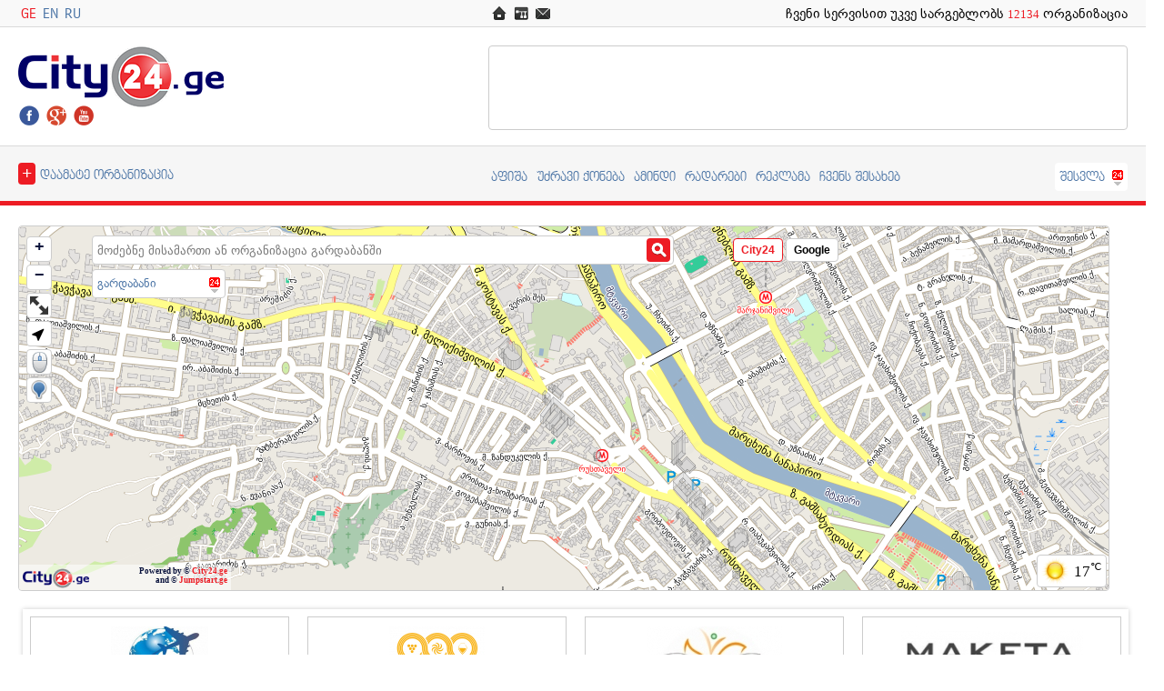

--- FILE ---
content_type: text/html; charset=UTF-8
request_url: https://www.city24.ge/ge/gardabani/
body_size: 11952
content:
  
 
  

<!DOCTYPE html PUBLIC "-//W3C//DTD XHTML 1.0 Transitional//EN" "http://www.w3.org/TR/xhtml1/DTD/xhtml1-transitional.dtd"> 
<html xmlns="http://www.w3.org/1999/xhtml"       
      xmlns:og="http://ogp.me/ns#"
      xmlns:fb="https://www.facebook.com/2008/fbml">
<head>

<title>City24.ge - გარდაბანში რუკა </title>
<meta http-equiv="content-language" content="ka">
<link href="/img/favicon.ico" rel="SHORTCUT ICON" />
<link rel="publisher" href="https://plus.google.com/+City24GeMap" />
<meta name="robots" content="index, follow">
<meta id="meta_referrer" content="origin-when-crossorigin" name="referrer">
<meta name="viewport" content="width=device-width, initial-scale=1.0, maximum-scale=1.0, user-scalable=0" />
<meta http-equiv="Content-Type" content="text/html; charset=utf-8"/>
<meta name="google-site-verification" content="Bq3fqEuqhrhlsx1hr0NmN1Klcip6wq5NdWDWNqul42k" />
<meta name='yandex-verification' content='5e4983ed2e12d863' />
<meta http-equiv="X-UA-Compatible" content="IE=8" />
<meta name="keywords" content="რუკა, საძიებო სისტემა, საქართველო, ახალციხე, ბაკურიანი, ბათუმი, ბორჯომი, ცემი, გარდაბანი, გორი, გუდაური, ყაზბეგი, კოჯორი, ქუთაისი, ყვარელი, მარნეული, მესტია, მცხეთა, ფოთი, რუსთავი, შეკვეთილი, სიღნაღი," />
<meta name="description" content="გარდაბანში ქუჩების, ქუჩის ნომრების და ორგანიზაციების ძებნა. კატალოგი - ავტო - მოტო, ბანკები, ფინანსები, დაზღვევა, ბარები, რესტორნები, გართობა, განათლება და მეცნიერება , დედა და ბავშვი, იურისპრუდენცია," /> 
<meta property="fb:admins" content="100004299011125" />                                        
<meta property="fb:app_id" content="279333578845790" />
<meta property="og:title" content="City24.ge - გარდაბანში რუკა " />
<meta property="og:type" content="website"/>
<meta property="og:description" content="გარდაბანში ქუჩების, ქუჩის ნომრების და ორგანიზაციების ძებნა. კატალოგი - ავტო - მოტო, ბანკები, ფინანსები, დაზღვევა, ბარები, რესტორნები, გართობა, განათლება და მეცნიერება , დედა და ბავშვი, იურისპრუდენცია, კომპიუტერი, ინტერნეტი, მაღაზიები და შოპინგი, მედიცინა" />
<meta property="og:image" content="https://www.city24.ge/img/city24.ge-logo-fb.jpg" />
<meta property="og:url" content="https://www.city24.ge/ge/gardabani/"/>
<meta property="og:image:width" content="600" />

<!--JS FOR ALL -->
<script src="https://apis.google.com/js/platform.js?onload=onLoadCallback"" async defer></script>
<script type="text/javascript" src="/js/jquery-1.11.0.min.js"></script> 
<script type="text/javascript" src="/js/jquery-ui.min.js"></script>
<script type="text/javascript" src="/js/jquery.scrollTo-min.js"></script>  
<script type="text/javascript" src="/js/settings.js"></script>

<script type="text/javascript" src="/OpenLayersNew.js"></script>
<script src="https://maps.google.com/maps/api/js?key=AIzaSyCvMloYvLjXIX1VXQ3NHFbcRNFCjBHsVDs"></script>
<script type="text/javascript" src="/js/load_map.js?v=2"></script>
<script type="text/javascript" src="/js/geo_kbd.js"></script>
<script type="text/javascript" src="/js/bxslider/jquery.bxslider.min.js"></script>



<script type="text/javascript">var layer_markers,lineLayer,map,featurePopupControl;</script>
<!--<script type="text/javascript" src="/sug/ui/jquery.ui.core.js"></script>
<script type="text/javascript" src="/sug/ui/jquery.ui.widget.js"></script>
<script type="text/javascript" src="/sug/ui/jquery.ui.position.js"></script>
<script type="text/javascript" src="/sug/ui/jquery.ui.autocomplete.js"></script>-->
<script type="text/javascript" src="/js/openlayers/FeaturePopups.js"></script>
<script type="text/javascript" src="/js/openlayers/xyz.js"></script>
<script type="text/javascript" src="/js/ajax.js"></script>
<script type="text/javascript" src="/js/csd_line_and_markers.js"></script>

<link rel="stylesheet" href="/css/map_styles.css" type="text/css" />  
<link rel="stylesheet" href="/css/style.css" type="text/css" />
<link rel="stylesheet" href="/css/popup.css" type="text/css" />
<link rel="stylesheet" href="/css/jquery-ui.css" />
<link rel="stylesheet" href="/sug/themes/base/jquery.ui.all.css" type="text/css" />
<!--<link rel="stylesheet" href="/sug/themes/base/jquery.ui.all.css" type="text/css" />-->
<link rel="stylesheet" href="/js/bxslider/jquery.bxslider.css" type="text/css" />
<link rel="stylesheet" href="/css/reset.css" type="text/css" />
<link rel="stylesheet" href="/css/rwd.css?v=4" type="text/css" />



<!--<link rel="stylesheet" href="/css/jquery-ui.css" />
<link rel="stylesheet" href="/sug/themes/base/jquery.ui.all.css" type="text/css" />
-->
<link rel="stylesheet" href="/css/sizer.css" type="text/css" />
    <link href="//fonts.googleapis.com/css?family=Google Sans|Roboto|Arial|Helvetica|sans-serif:300,400,900&display=swap" rel="stylesheet">
<!-- Place this tag in your head or just before your close body tag. -->


<!-- Place this tag where you want the share button to render. -->

<script type="application/ld+json">
{
   "@context": "http://schema.org",
   "@type": "WebSite",
   "url": "https://www.city24.ge/",
   "potentialAction": {
     "@type": "SearchAction",
     "target": "https://www.city24.ge/ge/georgia/search/{search_term_string}",
     "query-input": "required name=search_term_string"
   }
}
</script>

<script type="text/javascript">



$(document).ready(function(){
     
    $('.csd-lan-ge').addClass('csd-active-lan');
        
    var svips = $('.slider6').bxSlider({
        auto: true,
        slideWidth: 285,
        minSlides: 4,
        maxSlides: 4,
        randomStart: true,
        slideMargin: 20,
        pager: true,
        controls: false,
        infiniteLoop: true,
        stopAuto: false,
        //responsive: false
    });
    
    $(document).on('click','.bx-pager-link',function() {
        svips.stopAuto();
        svips.startAuto();
    });
    
    //google link tracking
       $('.banner_over').each(function(index, element){
           // alert(1)
            element = $(element);
            var link = element.attr('href');
            var new_window = element.attr('target') == '_blank' ? true : false;
            element.click(function(){
              trackOutboundLink(link, new_window);
      return false;
    });
  });
  //google link tracking
    
  

});

//fix header menu on scrolling
$(document).scroll(sticky_relocate);
</script>


<script type="text/javascript">//<![CDATA[
var tlJsHost = ((window.location.protocol == "https:") ? "https://secure.comodo.com/" : "http://www.trustlogo.com/");
document.write(unescape("%3Cscript src='" + tlJsHost + "trustlogo/javascript/trustlogo.js' type='text/javascript'%3E%3C/script%3E"));
//]]>
</script>




<script>

//google link tracking
/**
* Function that tracks a click on an outbound link in Google Analytics.
* This function takes a valid URL string as an argument, and uses that URL string
* as the event label.
*/
var trackOutboundLink = function(url, new_window) {
    //alert('1')
  ga('send', 'event', 'outbound', 'click', url, {'hitCallback':
    function () {
      if (!new_window) {
        document.location = url;
      }
    }
  });
  if (new_window){
    window.open(url);
  }
}
//google link tracking
</script> 



</head>

<body>
<div id="fb-root"></div>
<script type="text/javascript">
(function(d, s, id) {
  var js, fjs = d.getElementsByTagName(s)[0];
  if (d.getElementById(id)) return;
  js = d.createElement(s); js.id = id;
  js.src = "//connect.facebook.net/en_US/sdk.js#xfbml=1&appId=279333578845790&version=v2.0";
  fjs.parentNode.insertBefore(js, fjs);
}(document, 'script', 'facebook-jssdk'));

</script>

<div id="container">

    <div id="main">

        <div id="header">
            <div class="csd-header-alternative ">
                <div class="csd-holder-div csd-imp-relative">
               
                    <div class="csd-alter-menu-holder">
                        <div class="csd-holder-div csd-imp-relative csd-alter-menu-container">
                        <div class="csd-alter-menu-button-holder">
                            <div class="csd-alter-menu-button csd-am-open"></div>
                         
                          
                        </div>
                        <div class="csd-alter-menu-content-holder">
                            <div class="csd-alter-menu-content">
                                <div class="csd-am-title" id="csd-am-title">
                                    <a href="/ge/gardabani/" id="lan_ge" class="csd-capital-text csd-lan-ge">GE</a>
                                    <a href="/en/gardabani/" id="lan_en" class="csd-capital-text csd-lan-en">EN</a>
                                    <a href="/ru/gardabani/" id="lan_ru" class="csd-capital-text csd-lan-ru">RU</a>
                              </div> 
                              <div class="csd-am-content" id="csd-am-content"> 
                            
                               
                            <ul class="csd-holder-div csd-am-list-ul">
                                    <li><a href="/ge/gardabani/">რუკა</a></li>
                                    <li><a href="/ge/gardabani/catalogue/" >კატალოგი</a></li>
                                    <li><a href="/ge/poster/">აფიშა</a></li>
                                    <li><a href="/ge/real-estate/">უძრავი ქონება</a></li>
                                    <li><a href="/ge/weather-in-georgia/">ამინდი</a></li>
                                    <li><a href="/ge/radars-in-georgia/">რადარები საქართველოში</a></li>
                                    <li><a href="/ge/advertisement/" >რეკლამა</a></li>
                                    <li><a href="/ge/old-street-names/" >ქუჩების ძველი სახელები</a></li>
                                    <li><a href="/ge/about-us/" >ჩვენს შესახებ</a></li>
                                   
                                    <li><a href="/ge/contact/">კონტაქტი</a></li>

                                </ul>
                                </div>
                            </div>
                        </div>
                        </div>
                    </div>
                    <div class="csd-alt-logo-holder"><a href="https://city24.ge/ge/"><img src="/img/city24.ge-logo-alternative.png"  /></a></div>
                    
                    <div class="csd-alt-lan-holder csd-float-right"></div>
                </div>
            </div>

            <div class="csd-holder-div csd-large-screen">
                <div class="csd-top-header-holder">
                    <div class="csd-content-holder">
                        <div class="csd-lan-switcher csd-float-left">
                            <a href="/ge/gardabani/" id="lan_ge" class="csd-capital-text csd-lan-ge">GE</a>
                            <a href="/en/gardabani/" id="lan_en" class="csd-capital-text csd-lan-en">EN</a>
                            <a href="/ru/gardabani/" id="lan_ru" class="csd-capital-text csd-lan-ru">RU</a>
                       </div>
                       <div class="csd-top-icons-holder csd-float-right">
                        <a href="https://city24.ge/ge/"><img src="/img/icn-home.png" title="Home Page" /></a>
                        <a href="https://city24.ge/ge/sitemap/"><img  id="test" src="/img/icn-sitemap.png"  title="Sitemap" /></a>
                        <a href="https://city24.ge/ge/contact"><img src="/img/icn-contact.png" title="Contact"  /></a>
                            <div class="csd-add-your-business-count-organizations csd-float-right csd-regular-text">ჩვენი სერვისით უკვე სარგებლობს <span>12134</span> ორგანიზაცია</div>
                       </div>
                    </div>
                </div>
            </div>  
            <div class="csd-holder-div csd-large-screen">
                <div class="csd-content-holder">
                    <div class="csd-header">
                        <div class="csd-header-left csd-float-left">
                            <div class="csd-header-logo csd-imp-relative">
                                <a href="https://city24.ge/ge/"><img src="/img/logo-santa-hat.png" class="csd-santa-hat" /><img src="/img/city24.ge-logo-header.png" /></a>
                            </div>
                            <div class="csd-header-social">
                                <a href="https://www.facebook.com/city24.ge" target="_blank"><img src="/img/icon-24-fb.png" /></a>
                                <a  href="https://plus.google.com/+City24GeMap" rel="publisher" target="_blank"><img src="/img/icon-24-google.png" /></a>
                                <a href="https://www.youtube.com/user/city24map" target="_blank"><img src="/img/icon-24-youtube.png" /></a>
                            </div>
                        </div>
                        <div class="csd-header-right csd-float-right csd-corner-all">
                            <div class="csd-header-banner-holder csd-corner-all " style="text-align: center">
<!--                                <div class="banner_over" href="http://www.aversi.ge/" target="_blank"></div>-->
<!--                                <object wmode="transparent" width="700" height="90" data="/banners/aversi_700x90.swf"></object>-->
<!--<object bgcolor=#FFFFFF type="text/html" data="https://www.city24.ge/banners/aversi/index.php" style="width: 700px; height: 90px"></object>-->
<!--                                <iframe src="http://www.aversi.ge/iframes/700X90/index.html" style="width: 700px; height: 90px"></iframe>-->
                                <!--<a target="_blank" href="https://realtor.ge/banner_click/seminar/ct">
                                    <img src="https://city24.ge/img/seminari_temaze_rogor_gavxde_propesionali_realtori_v5.jpg?v=12" alt=""/>
                                </a>  სამრეცხაო დანადგარები
                                    დასუფთავების ინვენტარი
                                    პროფესიონალური ხსნარები-->
                                <a target="_blank" href="https://manifest.ge/item/3442?fbclid=IwAR1W_SAulYReqFIJkuXur6-kA2Xr-AAmG2xXimCt6GtIgJpeOCdFAaxWFdw">
                                  <img src="/banners/tm.jpg" alt=""/>
                                </a>
                            </div>
                        </div>
                    </div>
                </div>
            </div>
            <div class="csd-holder-div csd-large-screen">
                  <div id="sticky-anchor"></div>
                <div id="sticky" class="csd-top-menu-add-your-business-holder csd-middle-menu-holder-with-sticky csd-stick-to-top">
                    <div class="csd-content-holder">
                        <div class="csd-add-your-business-holder csd-float-left">
                            <a href="/ge/add-organization" class="csd-add-your-business-button csd-float-left csd-capital-text"><span class="ui-corner-all">+</span>დაამატე ორგანიზაცია</a>
                        
                        </div>
                        <div class="csd-top-menu-holder csd-float-right">
                            <div class="csd-top-menu-links-holder csd-float-left">
                                <a href="/ge/poster/" class="csd-capital-text csd-float-left">აფიშა</a>
                                <a href="/ge/real-estate/" class="csd-capital-text csd-float-left">უძრავი ქონება</a>
                                <a href="/ge/weather-in-georgia/" class="csd-capital-text csd-float-left">ამინდი</a>
                                <a href="/ge/radars-in-georgia/" class="csd-capital-text csd-float-left">რადარები</a>
                                <a href="/ge/advertisement/" class="csd-capital-text csd-float-left">რეკლამა</a>
                                <a href="/ge/about-us/" class="csd-capital-text csd-float-left">ჩვენს შესახებ</a>
                                                                                                 <a href="javascript:void('signin')" id="sign_in_button" class="csd-sign-in-btn csd-float-right csd-capital-text csd-corner-all">შესვლა</a>
                                <div class="csd-sign-in-holder" id="csd-sign-in-holder-div">
                                
                                    <div class="csd-sign-in-content csd-corner-all">
                                                                        <form method="post" class="csd-forms" data-toggle="validator">
	<input type="hidden" name="lan" id="lan" value="ge" />
    <div class="csd-holder-div csd-sign-in-login">
        <ul>
        <li>ელ. ფოსტა</li>
        <li><input type="email" class="csd-input csd-corner-all required" name="uname" id="uname" autocomplete="off" required /></li>
        
        <li>პაროლი</li>
        <li><input type="password" class="csd-input csd-corner-all required" name="pword" id="pword"  autocomplete="off" required/></li>
        <li><input type="submit" value="შესვლა" class="csd-button csd-float-left csd-corner-all csd-capital-text" />
        </li>
        <li>&nbsp;</li>
      </ul>
      <div class="csd-register-links-holder csd-corner-bottom">
        <a href="/ge/registration/" class="csd-float-left">პაროლის აღდგენა</a>
        &nbsp;
        <a href="/ge/registration/" class="csd-float-right csd-registration-btn">რეგისტრაცია</a>
        </div>
    </div>
</form>

 
                                      
                                  </div>
                                </div>
                                                            </div>
                        </div>
                    </div>
                </div>
            </div>
        </div>

        <div id="body">

            <div id="contents">
                
                <div class="csd-holder-div">
                

<script type="text/javascript">   
	$(document).ready(function(){
	 if ($("#map").is(":visible")) {  
		drawmap('basic', '', '', '', 'ge', 'gardabani');
	 }
		
		
		
	});
	
</script>
<input type="hidden" id="s_maps_id" value="" />
<input type="hidden" id="s_maps_id_rout_start" value="" />
<input type="hidden" id="s_city_id_rout_strat" value="" />
<input type="hidden" id="s_maps_id_rout_stop" value="" />
<input type="hidden" id="s_city_id_rout_stop" value="" /> 
<input type="hidden" id="s_org_id"  value="" />
<input type="hidden" id="s_type"    value="" />
<input type="hidden" id="s_reg_id"  value="4" />
<input type="hidden" id="s_city_id" value="11" />
<input type="hidden" id="s_vill_id" value="0" />
<input type="hidden" id="s_street_city" name="s_street_city" value="" style="" />
<input type="hidden" id="s_street_city_link" name="s_street_city_link" value="" />
<input type="hidden" id="s_street_link" name="s_street_link" value="" /> 
<input type="hidden" id="s_street_subcat" name="s_street_subcat" value="" />
<input type="hidden" id="s_language" name="s_language" value="ge" />
<input type="hidden" id="map_loaded_success" name="map_loaded_success" value="1" />
<input type="hidden" id="map_search" name="map_search" value="0" />
<input type="hidden" value="gardabani" id="city_alias">
<input type="hidden" value="ამ წერტილზე ნაპოვნია [num] ობიექტი" id="clusters_text">
<input type="hidden" value="წერტილი" id="point_text">
<input type="hidden" value="ბმული" id="point_link_text">
<div style="display:none;">City24.ge - გარდაბანში რუკა </div>

<div class="csd-holder-div">
   <div class="csd-content-holder csd-map-container-holder csd-map-container-holder-for-map">
		<div class="csd-map-container csd-corner-all csd-map-container-for-map">
		<!--Sugestions-->
			<div class="csd-map-suggestions-holder csd-imp-display-none">
				<div class="csd-holder-div csd-imp-relative csd-map-suggestions-container">
				<div class="csd-map-suggestions-button-holder csd-corner-left">
					<div class="csd-map-suggestions-button csd-ms-open"></div>
					
				</div>
				<div class="csd-map-suggestions-content-holder csd-corner-bl">
					<div class="csd-map-suggestions-content">
						<div class="csd-ms-title" id="csd-ms-title">ძებნის შედეგები</div> 
					  <div class="csd-ms-content" id="csd-ms-content"></div>
					</div>
				</div>
				</div>
			</div>
		<!--search line-->
			    
    <script>

  </script>
     <div class="csd-search-line-holder" id="csd-search-line-holder">
    
    	<div class="csd-search-box csd-float-left">
        	<input type="text" placeholder="მოძებნე მისამართი ან ორგანიზაცია გარდაბანში" class="csd-search-box-input csd-float-left csd-corner-all  csd-autocomplete-input" id="s_street" name="s_street"  value=""  />
       		<img src="/img/ajax-loader-searchline.gif" class="csd-search-line-loading" />
       		<input type="button" class="csd-search-button csd-corner-all" value="" id="b_search" />
            
       </div>
    
        
    
    
        
        
        	<div class="csd-city-link-holder csd-corner-all csd-link-arrow " >
           	<a  class="csd-city-chooser-main-link " id="a_ch_city" name="11" href="javascript:void('city')">გარდაბანი</a>  
           
           	<div class="csd-city-dropdown csd-corner-all dv_c_list a_ch_city" id="csd-onmap-cities" href="javascript:void('city')" >
		   		<ul class="csd-city-list-ull">
							<li class=""><a ref="a_ch_city" class="999999" href="http://www.city24.ge/ge/georgia">საქართველო</a></li><li class=""><a ref="a_ch_city" class="8" href="http://www.city24.ge/ge/akhaltsikhe">ახალციხე</a></li><li class=""><a ref="a_ch_city" class="10" href="http://www.city24.ge/ge/bakuriani">ბაკურიანი</a></li><li class=""><a ref="a_ch_city" class="2" href="http://www.city24.ge/ge/batumi">ბათუმი</a></li><li class=""><a ref="a_ch_city" class="13" href="http://www.city24.ge/ge/borjomi ">ბორჯომი</a></li><li class=""><a ref="a_ch_city" class="19" href="http://www.city24.ge/ge/cemi">ცემი</a></li><li class="csd-city-list-active"><a ref="a_ch_city" class="11" href="http://www.city24.ge/ge/gardabani">გარდაბანი</a></li><li class=""><a ref="a_ch_city" class="22" href="http://www.city24.ge/ge/gori">გორი</a></li><li class=""><a ref="a_ch_city" class="17" href="http://www.city24.ge/ge/gudauri">გუდაური</a></li><li class=""><a ref="a_ch_city" class="18" href="http://www.city24.ge/ge/kazbegi">ყაზბეგი</a></li><li class=""><a ref="a_ch_city" class="21" href="http://www.city24.ge/ge/kojori">კოჯორი</a></li><li class=""><a ref="a_ch_city" class="6" href="http://www.city24.ge/ge/kutaisi">ქუთაისი</a></li><li class=""><a ref="a_ch_city" class="20" href="http://www.city24.ge/ge/kvareli">ყვარელი</a></li><li class=""><a ref="a_ch_city" class="5" href="http://www.city24.ge/ge/marneuli">მარნეული</a></li><li class=""><a ref="a_ch_city" class="4" href="http://www.city24.ge/ge/mestia">მესტია</a></li><li class=""><a ref="a_ch_city" class="12" href="http://www.city24.ge/ge/mtskheta ">მცხეთა</a></li><li class=""><a ref="a_ch_city" class="3" href="http://www.city24.ge/ge/poti">ფოთი</a></li><li class=""><a ref="a_ch_city" class="15" href="http://www.city24.ge/ge/rustavi">რუსთავი</a></li><li class=""><a ref="a_ch_city" class="9" href="http://www.city24.ge/ge/shekvetili">შეკვეთილი</a></li><li class=""><a ref="a_ch_city" class="16" href="http://www.city24.ge/ge/signagi">სიღნაღი</a></li><li class=""><a ref="a_ch_city" class="1" href="http://www.city24.ge/ge/tbilisi">თბილისი</a></li><li class=""><a ref="a_ch_city" class="7" href="http://www.city24.ge/ge/tskaltubo">წყალტუბო</a></li><li class=""><a ref="a_ch_city" class="14" href="http://www.city24.ge/ge/zestaponi ">ზესტაფონი</a></li>
							</ul> 
          		</div>
           </div> 
                      

    </div>
    
    
    
			
			<div class="csd-weather-holder csd-corner-all">
				<div class="csd-weather-img csd-float-left"><img src="/img/weather-icons/01d.png" /></div>
				<div class="csd-weather-temperature csd-float-left">17<sup>&#8451;</sup></div>
			</div>
		
            <div id="map" class="csd-map-div csd-map-div-map csd-corner-all"></div>
            <div id="layerswitcher" class="olControlLayerSwitcher"></div>
			<div id="bubble" class="csd-corner-all"></div>
		</div>
	</div>
</div><div style="">
        <div class="csd-holder-div csd-vertical-spacer  csd-large-screen "></div>
        <div class="slider6"><div class="slide">
                    <div class="svipdivs">
                            <div class="csd-organizations-svips"><a href="/ge/tbilisi/organizations/11323/vip-tour"><img src="https://www.city24.ge/image.php?image=img/markers/logo/11323_1579096713.jpg&w=200&h=80" /></a>
<section class="csd-org-name csd-capital-text "><a href="/ge/tbilisi/organizations/11323/vip-tour">ვიპ ტური • Vip Tour </a></section>
<section class="csd-org-addr"><a href="javascript:;"  onclick="s_o_o_w_s(this.id);" id="0__11323__1__0__0__2">დ. აღმაშენებლის გამზ. 164, თბილისი</a></section>
                                </div>
                                </div>
                                </div><div class="slide">
                    <div class="svipdivs">
                            <div class="csd-organizations-svips"><a href="/ge/tbilisi/organizations/18104/tegeta-travel"><img src="https://www.city24.ge/image.php?image=img/markers/logo/18104_1576850368.jpg&w=200&h=80" /></a>
<section class="csd-org-name csd-capital-text "><a href="/ge/tbilisi/organizations/18104/tegeta-travel">თეგეტა თრეველ • Tegeta Travel</a></section>
<section class="csd-org-addr"><a href="javascript:;"  onclick="s_o_o_w_s(this.id);" id="0__18104__1__0__0__2">დ. აღმაშენებლის გამზ. 173, თბილისი</a></section>
                                </div>
                                </div>
                                </div><div class="slide">
                    <div class="svipdivs">
                            <div class="csd-organizations-svips"><a href="/ge/tbilisi/organizations/12250/the-iveria-godmother-church-school-gymnasium"><img src="https://www.city24.ge/image.php?image=img/markers/logo/12250_1447852419.jpg&w=200&h=80" /></a>
<section class="csd-org-name csd-capital-text "><a href="/ge/tbilisi/organizations/12250/the-iveria-godmother-church-school-gymnasium">ივერიის ღვთისმშობლის ხატის სკოლა-გიმნაზია</a></section>
<section class="csd-org-addr"><a href="javascript:;"  onclick="s_o_o_w_s(this.id);" id="0__12250__1__0__0__2">ე. მანჯგალაძის ქ. 1, თბილისი</a></section>
                                </div>
                                </div>
                                </div><div class="slide">
                    <div class="svipdivs">
                            <div class="csd-organizations-svips"><a href="/ge/tbilisi/organizations/8820/maketa"><img src="https://www.city24.ge/image.php?image=img/markers/logo/8820_1580202733.jpg&w=200&h=80" /></a>
<section class="csd-org-name csd-capital-text "><a href="/ge/tbilisi/organizations/8820/maketa">მაქეთა • Maketa</a></section>
<section class="csd-org-addr"><a href="javascript:;"  onclick="s_o_o_w_s(this.id);" id="0__8820__1__0__0__2">ა. მიცკევიჩის ქ. 27, თბილისი</a></section>
                                </div>
                                </div>
                                </div><div class="slide">
                    <div class="svipdivs">
                            <div class="csd-organizations-svips"><a href="/ge/tbilisi/organizations/18467/medical-wellness-resort-bioli"><img src="https://www.city24.ge/image.php?image=img/markers/logo/18467_1582621115.jpg&w=200&h=80" /></a>
<section class="csd-org-name csd-capital-text "><a href="/ge/tbilisi/organizations/18467/medical-wellness-resort-bioli">სამედიცინო ველნეს კურორტი ბიოლი • Medical Wellness Resort Bioli</a></section>
<section class="csd-org-addr"><a href="javascript:;"  onclick="s_o_o_w_s(this.id);" id="0__18467__1__0__0__2">ბიოლის ქ. 1, თბილისი</a></section>
                                </div>
                                </div>
                                </div><div class="slide">
                    <div class="svipdivs">
                            <div class="csd-organizations-svips"><a href="/ge/mestia/organizations/18381/hotel-posta-mestia"><img src="https://www.city24.ge/image.php?image=img/markers/logo/18381_1577261308.jpg&w=200&h=80" /></a>
<section class="csd-org-name csd-capital-text "><a href="/ge/mestia/organizations/18381/hotel-posta-mestia">სასტუმრო ფოსტა - მესტია • Hotel Posta - Mestia</a></section>
<section class="csd-org-addr"><a href="javascript:;"  onclick="s_o_o_w_s(this.id);" id="0__18381__4__13__0__2">სეტის მოედანი, მესტია</a></section>
                                </div>
                                </div>
                                </div><div class="slide">
                    <div class="svipdivs">
                            <div class="csd-organizations-svips"><a href="/ge/tbilisi/organizations/10735/hebe"><img src="https://www.city24.ge/image.php?image=img/markers/logo/10735_1578481131.jpg&w=200&h=80" /></a>
<section class="csd-org-name csd-capital-text "><a href="/ge/tbilisi/organizations/10735/hebe">სილამაზის სალონი ჰებე • Beauty salon Hebe</a></section>
<section class="csd-org-addr"><a href="javascript:;"  onclick="s_o_o_w_s(this.id);" id="0__10735__1__0__0__2">მცხეთის ქ. 4, თბილისი</a></section>
                                </div>
                                </div>
                                </div><div class="slide">
                    <div class="svipdivs">
                            <div class="csd-organizations-svips"><a href="/ge/tbilisi/organizations/12506/restaurant-old-metekhi"><img src="https://www.city24.ge/image.php?image=img/markers/logo/12506_1444891065.jpg&w=200&h=80" /></a>
<section class="csd-org-name csd-capital-text "><a href="/ge/tbilisi/organizations/12506/restaurant-old-metekhi">რესტორანი ძველი მეტეხი • Restaurant Old Metekhi</a></section>
<section class="csd-org-addr"><a href="javascript:;"  onclick="s_o_o_w_s(this.id);" id="0__12506__1__0__0__2">მეტეხის აღმართი 3, თბილისი</a></section>
                                </div>
                                </div>
                                </div><div class="slide">
                    <div class="svipdivs">
                            <div class="csd-organizations-svips"><a href="/ge/kazbegi/organizations/18414/hotel-sunshine-kazbegi"><img src="https://www.city24.ge/image.php?image=img/markers/logo/18414_1580822811.jpg&w=200&h=80" /></a>
<section class="csd-org-name csd-capital-text "><a href="/ge/kazbegi/organizations/18414/hotel-sunshine-kazbegi">სასტუმრო სანშაინ ყაზბეგი • Hotel Sunshine Kazbegi </a></section>
<section class="csd-org-addr"><a href="javascript:;"  onclick="s_o_o_w_s(this.id);" id="0__18414__18__19__0__2">გ. ტაბიძის ქ. 29, ყაზბეგი</a></section>
                                </div>
                                </div>
                                </div><div class="slide">
                    <div class="svipdivs">
                            <div class="csd-organizations-svips"><a href="/ge/tbilisi/organizations/15707/events-and-catering-smart"><img src="https://www.city24.ge/image.php?image=img/markers/logo/15707_1455711800.jpg&w=200&h=80" /></a>
<section class="csd-org-name csd-capital-text "><a href="/ge/tbilisi/organizations/15707/events-and-catering-smart">სმარტის ღონისძიებებისა და ქეითერინგის მომსახურება</a></section>
<section class="csd-org-addr"><a href="javascript:;"  onclick="s_o_o_w_s(this.id);" id="0__15707__1__0__0__2">ი. მოსაშვილის ქ. 11, თბილისი</a></section>
                                </div>
                                </div>
                                </div><div class="slide">
                    <div class="svipdivs">
                            <div class="csd-organizations-svips"><a href="/ge/tbilisi/organizations/14135/dio"><img src="https://www.city24.ge/image.php?image=img/markers/logo/14135_1448539569.jpg&w=200&h=80" /></a>
<section class="csd-org-name csd-capital-text "><a href="/ge/tbilisi/organizations/14135/dio">დიო</a></section>
<section class="csd-org-addr"><a href="javascript:;"  onclick="s_o_o_w_s(this.id);" id="0__14135__1__0__0__2">დ. აღმაშენებლის ხეივანი 12th km, თბილისი</a></section>
                                </div>
                                </div>
                                </div><div class="slide">
                    <div class="svipdivs">
                            <div class="csd-organizations-svips"><a href="/ge/batumi/organizations/11784/aparthotel-le-port"><img src="https://www.city24.ge/image.php?image=img/markers/logo/11784_1567676075.jpg&w=200&h=80" /></a>
<section class="csd-org-name csd-capital-text "><a href="/ge/batumi/organizations/11784/aparthotel-le-port">Aparthotel Le Port • ლე პორტ აპარტჰოტელი</a></section>
<section class="csd-org-addr"><a href="javascript:;"  onclick="s_o_o_w_s(this.id);" id="0__11784__2__2__0__2">იაკობ გოგებაშვილის ქ. 30, ბათუმი</a></section>
                                </div>
                                </div>
                                </div><div class="slide">
                    <div class="svipdivs">
                            <div class="csd-organizations-svips"><a href="/ge/tbilisi/organizations/17370/georgian-airlink"><img src="https://www.city24.ge/image.php?image=img/markers/logo/17370_1580465906.jpg&w=200&h=80" /></a>
<section class="csd-org-name csd-capital-text "><a href="/ge/tbilisi/organizations/17370/georgian-airlink">Georgian AirLink • ჯორჯიანეარლინკ</a></section>
<section class="csd-org-addr"><a href="javascript:;"  onclick="s_o_o_w_s(this.id);" id="0__17370__1__0__0__2">დ. გურამიშვილის გამზ. 41e, თბილისი</a></section>
                                </div>
                                </div>
                                </div><div class="slide">
                    <div class="svipdivs">
                            <div class="csd-organizations-svips"><a href="/ge/tbilisi/organizations/12193/incognitotv"><img src="https://www.city24.ge/image.php?image=img/markers/logo/12193_1573124260.jpg&w=200&h=80" /></a>
<section class="csd-org-name csd-capital-text "><a href="/ge/tbilisi/organizations/12193/incognitotv">IncognitoTv • ინკოგნიტო </a></section>
<section class="csd-org-addr"><a href="javascript:;"  onclick="s_o_o_w_s(this.id);" id="0__12193__1__0__0__2">მ. კოსტავას ქ. 68, თბილისი</a></section>
                                </div>
                                </div>
                                </div><div class="slide">
                    <div class="svipdivs">
                            <div class="csd-organizations-svips"><a href="/ge/tbilisi/organizations/18324/m-sena"><img src="https://www.city24.ge/image.php?image=img/markers/logo/18324_1571135132.jpg&w=200&h=80" /></a>
<section class="csd-org-name csd-capital-text "><a href="/ge/tbilisi/organizations/18324/m-sena">M SENA • მ სენა</a></section>
<section class="csd-org-addr"><a href="javascript:;"  onclick="s_o_o_w_s(this.id);" id="0__18324__1__0__0__2">ბ. ჟღენტის ქ. 31, თბილისი</a></section>
                                </div>
                                </div>
                                </div></div></div>
			<input type="hidden" id="default_bounding" value="1">
			<div class="csd-holder-div csd-vertical-spacer csd-large-screen"></div>
			<div class="csd-holder-div csd-large-screen">
				<div class="csd-mididle-section-holder">
					<div class="csd-content-holder csd-capital-text csd-section-title">
						<h1><a href="/ge/gardabani/catalogue/">გარდაბანში კატალოგი</a> </h1>
					</div>
				</div>
			</div>
		
					<div class="csd-holder-div csd-large-screen">
						<div class="csd-content-holder csd-catalogue-holder ">
							<ul class="csd-catalogue-ul"><li>
								<a href="/ge/gardabani/catalogue/manufacturing-and-production">
									<section class="csd-cat-name csd-float-left">მრეწველობა და წარმოება</section>
									<section class="csd-cat-count csd-float-right">(1)</section>
								</a>
							</li></ul>
						</div>
					</div>
		<div class="csd-holder-div csd-vertical-spacer  csd-large-screen "></div>
		<div class="csd-holder-div csd-vip-holder csd-mididle-section-holder   csd-large-screen ">
			<div class="csd-content-holder">
				<ul class="csd-vip-organizations-ul">
						<li class="csd-corner-all">
							<div class="csd-organizations-cont csd-corner-all  csd-organizations-cont-vip csd-organizations-cont-haslogo">
								<a href="/ge/tbilisi/organizations/18457/cafe-daphna"><img src="https://www.city24.ge/image.php?image=img/markers/logo/18457_1582117020.jpg&w=200&h=80" /></a>
								<section class="csd-org-name csd-capital-text "><a href="/ge/tbilisi/organizations/18457/cafe-daphna">კაფე დაფნა • Cafe Daphna</a></section>
								<section class="csd-org-descr">ადგილი, სადაც მიირთმევთ გემრიელ ხინკალს. სახლური ხინკალი, ორგანული ჭაჭა და სხვა</section>
								<section class="csd-org-addr"><a href="javascript:;"  onclick="s_o_o_w_s(this.id);" id="0__18457__1__0__0__2">რუსთაველის გამზ. 23, თბილისი</a></section>
								<section class="csd-org-addr"><a href="tel:+995595690011">+995 595690011</a></section>
								<section class="csd-org-website"><a href="" target="_blank"></a></section>
							</div>
						</li>
						<li class="csd-corner-all">
							<div class="csd-organizations-cont csd-corner-all  csd-organizations-cont-vip csd-organizations-cont-haslogo">
								<a href="/ge/tbilisi/organizations/18376/vanilla-beauty"><img src="https://www.city24.ge/image.php?image=img/markers/logo/18376_1576497202.jpg&w=200&h=80" /></a>
								<section class="csd-org-name csd-capital-text "><a href="/ge/tbilisi/organizations/18376/vanilla-beauty">სილამაზის სალონი • Vanilla Beauty</a></section>
								<section class="csd-org-descr">გთავაზობთ ფრჩხილების მოვლას, მანიკურს, პედიკურს, შილაკს. აგრეთვე წამწამების და წარბების მოვლას</section>
								<section class="csd-org-addr"><a href="javascript:;"  onclick="s_o_o_w_s(this.id);" id="0__18376__1__0__0__2">ვ. ბარნოვის ქ. 83, თბილისი</a></section>
								<section class="csd-org-addr"><a href="tel:+995595009888">+995 595009888</a></section>
								<section class="csd-org-website"><a href="" target="_blank"></a></section>
							</div>
						</li>
						<li class="csd-corner-all">
							<div class="csd-organizations-cont csd-corner-all  csd-organizations-cont-vip csd-organizations-cont-haslogo">
								<a href="/ge/tbilisi/organizations/12400/security-service-giganti-security"><img src="https://www.city24.ge/image.php?image=img/markers/logo/12400_1438069210.jpg&w=200&h=80" /></a>
								<section class="csd-org-name csd-capital-text "><a href="/ge/tbilisi/organizations/12400/security-service-giganti-security">დაცვის სამსახური გიგანტი სექიურითი</a></section>
								<section class="csd-org-descr">დაცვის სამსახური ,,გიგანტი'' უზრუნველჰყოფს ყველა სახის დაცვით მომსახურებას პროფესიონალურ დონეზე (სადაზღვევო-ფინანსური გარანტიით)</section>
								<section class="csd-org-addr"><a href="javascript:;"  onclick="s_o_o_w_s(this.id);" id="0__12400__1__0__0__2">ა. წერეთლის გამზ. 79, თბილისი</a></section>
								<section class="csd-org-addr"><a href="tel:+995577454034">+995 577454034</a></section>
								<section class="csd-org-website"><a href="" target="_blank"></a></section>
							</div>
						</li>
						<li class="csd-corner-all">
							<div class="csd-organizations-cont csd-corner-all  csd-organizations-cont-vip csd-organizations-cont-haslogo">
								<a href="/ge/tbilisi/organizations/18295/meganet"><img src="https://www.city24.ge/image.php?image=img/markers/logo/18295_1567171479.jpg&w=200&h=80" /></a>
								<section class="csd-org-name csd-capital-text "><a href="/ge/tbilisi/organizations/18295/meganet">მეგანეტი</a></section>
								<section class="csd-org-descr">საერთაშორისო სატრანსპორტო კომპანია</section>
								<section class="csd-org-addr"><a href="javascript:;"  onclick="s_o_o_w_s(this.id);" id="0__18295__1__0__0__2">ალ. ყაზბეგის გამზ. 70, თბილისი</a></section>
								<section class="csd-org-addr"><a href="tel:+995032 255 08 16">+995 032 255 08 16</a></section>
								<section class="csd-org-website"><a href="www.meganet.ge" target="_blank">www.meganet.ge</a></section>
							</div>
						</li>
						<li class="csd-corner-all">
							<div class="csd-organizations-cont csd-corner-all  csd-organizations-cont-vip csd-organizations-cont-haslogo">
								<a href="/ge/tbilisi/organizations/14545/nasimi"><img src="https://www.city24.ge/image.php?image=img/markers/logo/14545_1583147655.jpg&w=200&h=80" /></a>
								<section class="csd-org-name csd-capital-text "><a href="/ge/tbilisi/organizations/14545/nasimi">ნასიმი გრილი • Nasimi Grill</a></section>
								<section class="csd-org-descr">ევროპული და შუა აზიური კერძების რესტორანი</section>
								<section class="csd-org-addr"><a href="javascript:;"  onclick="s_o_o_w_s(this.id);" id="0__14545__1__0__0__2">ირ. აბაშიძის ქ. 10, თბილისი</a></section>
								<section class="csd-org-addr"><a href="tel:+995322946694">+995 322946694</a></section>
								<section class="csd-org-website"><a href="www.nasimi.ge" target="_blank">www.nasimi.ge</a></section>
							</div>
						</li>
						<li class="csd-corner-all">
							<div class="csd-organizations-cont csd-corner-all  csd-organizations-cont-vip csd-organizations-cont-haslogo">
								<a href="/ge/tbilisi/organizations/9908/picasso-chinese-restaurant"><img src="https://www.city24.ge/image.php?image=img/markers/logo/9908_1583132228.jpg&w=200&h=80" /></a>
								<section class="csd-org-name csd-capital-text "><a href="/ge/tbilisi/organizations/9908/picasso-chinese-restaurant">პიკასო - ჩინური რესტორანი • Picasso - Chinese Restaurant</a></section>
								<section class="csd-org-descr">რესტორანი - ჩინური სამზარეულო</section>
								<section class="csd-org-addr"><a href="javascript:;"  onclick="s_o_o_w_s(this.id);" id="0__9908__1__0__0__2">მიმინოშვილის ქ. 4, თბილისი</a></section>
								<section class="csd-org-addr"><a href="tel:+995322989086">+995 322989086</a></section>
								<section class="csd-org-website"><a href="" target="_blank"></a></section>
							</div>
						</li>
						<li class="csd-corner-all">
							<div class="csd-organizations-cont csd-corner-all  csd-organizations-cont-vip csd-organizations-cont-haslogo">
								<a href="/ge/tbilisi/organizations/16921/technical-help"><img src="https://www.city24.ge/image.php?image=img/markers/logo/16921_1568887331.jpg&w=200&h=80" /></a>
								<section class="csd-org-name csd-capital-text "><a href="/ge/tbilisi/organizations/16921/technical-help">ტექნიკური დახმარება - საკეტების გახსნა</a></section>
								<section class="csd-org-descr">სასწრაფო ტექნიკური დახმარება, ნებისმიერი სახის საკეტების, სეიფების და სხვა ჩამკეტი საშუალებების  გახსნა</section>
								<section class="csd-org-addr"><a href="javascript:;"  onclick="s_o_o_w_s(this.id);" id="0__16921__1__0__0__2">მ. მელქაძის ქ. 34, თბილისი</a></section>
								<section class="csd-org-addr"><a href="tel:+995599566285">+995 599566285</a></section>
								<section class="csd-org-website"><a href="" target="_blank"></a></section>
							</div>
						</li>
						<li class="csd-corner-all">
							<div class="csd-organizations-cont csd-corner-all  csd-organizations-cont-vip csd-organizations-cont-haslogo">
								<a href="/ge/bakuriani/organizations/18421/villa-garden-bakuriani"><img src="https://www.city24.ge/image.php?image=img/markers/logo/18421_1580201319.jpg&w=200&h=80" /></a>
								<section class="csd-org-name csd-capital-text "><a href="/ge/bakuriani/organizations/18421/villa-garden-bakuriani">ვილა გარდენ ბაკურიანი • Villa Garden Bakuriani</a></section>
								<section class="csd-org-descr">სახლები ყველა სეზონისთვის, საქართველოს ერთ-ერთ ყველაზე მიმზიდველ ადგილას</section>
								<section class="csd-org-addr"><a href="javascript:;"  onclick="s_o_o_w_s(this.id);" id="0__18421__10__0__0__2">ბორჯომის ქ. 41, ბაკურიანი</a></section>
								<section class="csd-org-addr"><a href="tel:+995591443350">+995 591443350</a></section>
								<section class="csd-org-website"><a href="" target="_blank"></a></section>
							</div>
						</li>
						<li class="csd-corner-all">
							<div class="csd-organizations-cont csd-corner-all  csd-organizations-cont-vip csd-organizations-cont-haslogo">
								<a href="/ge/tbilisi/organizations/9776/siang-gan-chinese-restaurant"><img src="https://www.city24.ge/image.php?image=img/markers/logo/9776_1581505463.jpg&w=200&h=80" /></a>
								<section class="csd-org-name csd-capital-text "><a href="/ge/tbilisi/organizations/9776/siang-gan-chinese-restaurant">სიანგ-განი - ჩინური რესტორანი • Siang-Gan - Chinese Restaurant</a></section>
								<section class="csd-org-descr">უგემრიელესი კერძები, განახლებული ინტერიერი და თბილი, მეგობრული გარემო</section>
								<section class="csd-org-addr"><a href="javascript:;"  onclick="s_o_o_w_s(this.id);" id="0__9776__1__0__0__2">პეკინის გამზ. 41, თბილისი</a></section>
								<section class="csd-org-addr"><a href="tel:+995595957305">+995 595957305</a></section>
								<section class="csd-org-website"><a href="" target="_blank"></a></section>
							</div>
						</li>
						<li class="csd-corner-all">
							<div class="csd-organizations-cont csd-corner-all  csd-organizations-cont-vip csd-organizations-cont-haslogo">
								<a href="/ge/tbilisi/organizations/17880/tolon-georgia-laundry-machines"><img src="https://www.city24.ge/image.php?image=img/markers/logo/17880_1498432110.jpg&w=200&h=80" /></a>
								<section class="csd-org-name csd-capital-text "><a href="/ge/tbilisi/organizations/17880/tolon-georgia-laundry-machines">ტოლონ საქართველო - დანადგარები სამრეცხაოსთვის</a></section>
								<section class="csd-org-descr">სარეცხი, საშრობი, საუთაო დანადგარები - პროფესიონალური აღჭურვილობა</section>
								<section class="csd-org-addr"><a href="javascript:;"  onclick="s_o_o_w_s(this.id);" id="0__17880__1__0__0__2">ზ. ფალიაშვილის ქ. 24, თბილისი</a></section>
								<section class="csd-org-addr"><a href="tel:+995+995 32 250 02 05">+995 +995 32 250 02 05</a></section>
								<section class="csd-org-website"><a href="www.tolon.ge" target="_blank">www.tolon.ge</a></section>
							</div>
						</li>
						<li class="csd-corner-all">
							<div class="csd-organizations-cont csd-corner-all  csd-organizations-cont-vip csd-organizations-cont-haslogo">
								<a href="/ge/tbilisi/organizations/18008/aviabiletebi-org"><img src="https://www.city24.ge/image.php?image=img/markers/logo/18008_1563971700.jpg&w=200&h=80" /></a>
								<section class="csd-org-name csd-capital-text "><a href="/ge/tbilisi/organizations/18008/aviabiletebi-org">Aviabiletebi.org • ავიაბილეთები.ორგ</a></section>
								<section class="csd-org-descr">იაფი ავიაბილეთების ინოვაციური საძიებო სისტემა</section>
								<section class="csd-org-addr"><a href="javascript:;"  onclick="s_o_o_w_s(this.id);" id="0__18008__1__0__0__2">გაგარინი იურის ქ. 5, თბილისი</a></section>
								<section class="csd-org-addr"><a href="tel:+995592 50 20 20">+995 592 50 20 20</a></section>
								<section class="csd-org-website"><a href="www.aviabiletebi.org" target="_blank">www.aviabiletebi.org</a></section>
							</div>
						</li>
						<li class="csd-corner-all">
							<div class="csd-organizations-cont csd-corner-all  csd-organizations-cont-vip csd-organizations-cont-haslogo">
								<a href="/ge/tbilisi/organizations/17938/ginventor-ltd"><img src="https://www.city24.ge/image.php?image=img/markers/logo/17938_1569318975.jpg&w=200&h=80" /></a>
								<section class="csd-org-name csd-capital-text "><a href="/ge/tbilisi/organizations/17938/ginventor-ltd">Ginventor • ჯინვენტორი</a></section>
								<section class="csd-org-descr">მობილური აქსესუარებისა და ტექნიკის ინოვაციური ქართული კომპანია</section>
								<section class="csd-org-addr"><a href="javascript:;"  onclick="s_o_o_w_s(this.id);" id="0__17938__1__0__0__2">მ. კოსტავას ქ. 75, თბილისი</a></section>
								<section class="csd-org-addr"><a href="tel:+995598 210 210">+995 598 210 210</a></section>
								<section class="csd-org-website"><a href="https://www.ginventor.ge" target="_blank">https://www.ginventor.ge</a></section>
							</div>
						</li></ul>
			</div>
		</div>
		<div class="csd-holder-div csd-vertical-spacer csd-large-screen"></div>
			
			<div class="csd-holder-div  csd-large-screen ">
				
					<div class="csd-content-holder csd-capital-text csd-section-title">
						<h1>კატეგორიის სპონსორი</h1>
					</div>
				
			</div>
			<div class="csd-holder-div   csd-large-screen ">
				<div class="csd-content-holder">
					
						<div class="csd-holder-div csd-imp-display-table">
							<ul class="csd-organizations-ul csd-cat-vip-ul">
									<li class="">
										<div class="csd-organizations-cont csd-corner-all  csd-organizations-cont-vip csd-organizations-cont-haslogo">
											<img src="https://www.city24.ge/image.php?image=img/markers/logo/10923_1458635264.jpg&w=90&h=90" />
											<section class="csd-org-name csd-capital-text "><a href="/ge/tbilisi/organizations/10923/melange-salon">სილამაზის აკადემია - მელანჟი • Beauty Academy Melange</a></section>
											<section class="csd-org-descr"><a href="/ge/tbilisi/catalogue/health-and-beauty">ჯანმრთელობა და სილამაზე</a></section>
											<section class="csd-org-addr"><a href="javascript:;" onclick="s_o_o_w_s(this.id);" id="0__10923__1__0__0__2">ი. ჭავჭავაძის გამზ. 7, თბილისი</a></section>
										</div>
									</li>
									
									
									<li class="">
										<div class="csd-organizations-cont csd-corner-all  csd-organizations-cont-vip csd-organizations-cont-haslogo">
											<img src="https://www.city24.ge/image.php?image=img/markers/logo/18309_1568707209.jpg&w=90&h=90" />
											<section class="csd-org-name csd-capital-text "><a href="/ge/batumi/organizations/18309/marani">Marani • ღვინის მარანი</a></section>
											<section class="csd-org-descr"><a href="/ge/batumi/catalogue/bars-restaurants-entertainment">ბარები, რესტორნები, გართობა</a></section>
											<section class="csd-org-addr"><a href="javascript:;" onclick="s_o_o_w_s(this.id);" id="0__18309__2__2__0__2">გიორგი ბრწყინვალეს ქ. 24, ბათუმი</a></section>
										</div>
									</li>
									
									
									<li class="">
										<div class="csd-organizations-cont csd-corner-all  csd-organizations-cont-vip csd-organizations-cont-haslogo">
											<img src="https://www.city24.ge/image.php?image=img/markers/logo/18392_1578487072.jpg&w=90&h=90" />
											<section class="csd-org-name csd-capital-text "><a href="/ge/tbilisi/organizations/18392/kn-beauty-house">KN Beauty House • სილამაზის სახლი</a></section>
											<section class="csd-org-descr"><a href="/ge/tbilisi/catalogue/service">მომსახურება</a></section>
											<section class="csd-org-addr"><a href="javascript:;" onclick="s_o_o_w_s(this.id);" id="0__18392__1__0__0__2">ჟ. შარტავას ქ. 34, თბილისი</a></section>
										</div>
									</li>
									
									
									<li class="">
										<div class="csd-organizations-cont csd-corner-all  csd-organizations-cont-vip csd-organizations-cont-haslogo">
											<img src="https://www.city24.ge/image.php?image=img/markers/logo/6679_1568111230.jpg&w=90&h=90" />
											<section class="csd-org-name csd-capital-text "><a href="/ge/batumi/organizations/6679/hotel-marani-batumi">Hotel Marani • სასტუმრო მარანი </a></section>
											<section class="csd-org-descr"><a href="/ge/batumi/catalogue/tourism">ტურიზმი</a></section>
											<section class="csd-org-addr"><a href="javascript:;" onclick="s_o_o_w_s(this.id);" id="0__6679__2__2__0__2">გიორგი ბრწყინვალეს ქ. 24, ბათუმი</a></section>
										</div>
									</li>
									
									
									<li class="">
										<div class="csd-organizations-cont csd-corner-all  csd-organizations-cont-vip csd-organizations-cont-haslogo">
											<img src="https://www.city24.ge/image.php?image=img/markers/logo/18450_1580905234.jpg&w=90&h=90" />
											<section class="csd-org-name csd-capital-text "><a href="/ge/tbilisi/organizations/18450/st-georgia">ST Georgia • სტ ჯორჯია</a></section>
											<section class="csd-org-descr"><a href="/ge/tbilisi/catalogue/sport">სპორტი</a></section>
											<section class="csd-org-addr"><a href="javascript:;" onclick="s_o_o_w_s(this.id);" id="0__18450__1__0__0__2">ა. წერეთლის გამზ. 2, თბილისი</a></section>
										</div>
									</li>
									
									
									<li class="">
										<div class="csd-organizations-cont csd-corner-all  csd-organizations-cont-vip csd-organizations-cont-haslogo">
											<img src="https://www.city24.ge/image.php?image=img/markers/logo/12557_1564128561.jpg&w=90&h=90" />
											<section class="csd-org-name csd-capital-text "><a href="/ge/batumi/organizations/12557/peppino">Peppino • პეპინო</a></section>
											<section class="csd-org-descr"><a href="/ge/batumi/catalogue/tourism">ტურიზმი</a></section>
											<section class="csd-org-addr"><a href="javascript:;" onclick="s_o_o_w_s(this.id);" id="0__12557__2__2__0__2">ახმედ მელაშვილის ქ. 23, ბათუმი</a></section>
										</div>
									</li>
									
									
									<li class="">
										<div class="csd-organizations-cont csd-corner-all  csd-organizations-cont-vip">
											
											<section class="csd-org-name csd-capital-text "><a href="/ge/akhaltsikhe/organizations/18458/medhormone-clinic">კლინიკა მედჰორმონი • Medhormone Clinic</a></section>
											<section class="csd-org-descr"><a href="/ge/akhaltsikhe/catalogue/service">მომსახურება</a></section>
											<section class="csd-org-addr"><a href="javascript:;" onclick="s_o_o_w_s(this.id);" id="0__18458__8__8__0__2">ვარძიის ჩიხი 2 , ახალციხე</a></section>
										</div>
									</li>
									
									
									<li class="">
										<div class="csd-organizations-cont csd-corner-all  csd-organizations-cont-vip csd-organizations-cont-haslogo">
											<img src="https://www.city24.ge/image.php?image=img/markers/logo/6929_1581422047.jpg&w=90&h=90" />
											<section class="csd-org-name csd-capital-text "><a href="/ge/tbilisi/organizations/6929/aversi-pharmacy">ავერსი • Aversi (ჭავჭავაძის გამზ.)</a></section>
											<section class="csd-org-descr"><a href="/ge/tbilisi/catalogue/medicine">მედიცინა</a></section>
											<section class="csd-org-addr"><a href="javascript:;" onclick="s_o_o_w_s(this.id);" id="0__6929__1__0__0__2">ი. ჭავჭავაძის გამზ. 41, თბილისი</a></section>
										</div>
									</li>
									
									
									<li class="">
										<div class="csd-organizations-cont csd-corner-all  csd-organizations-cont-vip csd-organizations-cont-haslogo">
											<img src="https://www.city24.ge/image.php?image=img/markers/logo/601_1581421690.jpg&w=90&h=90" />
											<section class="csd-org-name csd-capital-text "><a href="/ge/tbilisi/organizations/601/aversi-pharmacy">ავერსი • Aversi (გაბაშვილი)</a></section>
											<section class="csd-org-descr"><a href="/ge/tbilisi/catalogue/medicine">მედიცინა</a></section>
											<section class="csd-org-addr"><a href="javascript:;" onclick="s_o_o_w_s(this.id);" id="0__601__1__0__0__2">გ. გაბაშვილის ქ. 4, თბილისი</a></section>
										</div>
									</li>
									
									</ul>
						</div>
					
				</div>
			</div>
			<div class="csd-holder-div csd-vertical-spacer   csd-large-screen "></div>
		                </div>

            </div>
        </div>
    </div>
</div>

<div id="footer" class="csd-large-screen">
<div class="csd-holder-div">
	<div class="csd-content-holder">
    	<div class="csd-footer-left csd-float-left  csd-large-screen">
        
        	<div class="csd-footer-menu-links-holder">
           
            	
                
             <ul>
                <li><a href="/ge" class="">კატალოგი</a></li>
                <li><a href="/ge/branches/" class="">ორგანიზაციების ფილიალები</a></li>
				  <li><a href="/ge/poster/" class="">აფიშა</a></li>
                <li><a href="/ge/real-estate/" class="">უძრავი ქონება</a></li>               
            </ul>
            <ul>
                <li><a href="/ge/old-street-names/" class="">ქუჩების ძველი სახელები</a></li>
                <li><a href="/ge/weather-in-georgia/" class="">ამინდი</a></li>
            </ul>
            <ul>    
               <li><a href="/ge/contact/" class="">კონტაქტი</a></li>
               <li><a href="/ge/about-us/" class="">ჩვენს შესახებ</a></li>
               <li><a href="/ge/advertisement/" class="">რეკლამა</a></li>
               <li><a href="/ge/sitemap/" class="">საიტის რუკა</a></li>
           </ul>
           </div>
           
           
        </div>
        <div class="csd-footer-right csd-float-right">
            <font class="csd-large-screen">&copy; 2011-2026. All Rights Reserved </font>
            <div class="csd-facebook-holder">
           	<ul class="csd-social-plugins">
            		<li>
           			<div class="fb-like" data-href="https://www.facebook.com/city24.ge" data-layout="button_count" data-action="like" data-show-faces="true" data-share="false"></div>
           		</li>
                	<li class="csd-fb-share-li">	
            			<fb:share-button type="button" action="share this on facebook" class="url" href=""></fb:share-button>
           		</li>
                	<li class="g-plus-holder">
           			<div class="g-plus" data-action="share"></div>
                  </li>
               
               </ul>
               
           </div>
            <div class="csd-top-counter-holder">
				<script language="JavaScript" src="https://counter.top.ge/cgi-bin/cod?100+58616" type="text/javascript"></script>
                <noscript>
                    <a target="_top" href="https://counter.top.ge/cgi-bin/showtop?58616">
                    <img src="https://counter.top.ge/cgi-bin/count?ID:58616+JS:false" border="0" alt="TOP.GE" /></a>
                </noscript>
            </div>
        </div>
 	<div class="csd-copyright-alt">&copy; City24.ge. 2011-2026. <br />All Rights Reserved </div>
    </div>
       
        <script>
          (function(i,s,o,g,r,a,m){i['GoogleAnalyticsObject']=r;i[r]=i[r]||function(){
          (i[r].q=i[r].q||[]).push(arguments)},i[r].l=1*new Date();a=s.createElement(o),
          m=s.getElementsByTagName(o)[0];a.async=1;a.src=g;m.parentNode.insertBefore(a,m)
          })(window,document,'script','//www.google-analytics.com/analytics.js','ga');

          ga('create', 'UA-19368751-1', 'auto');
          ga('require', 'displayfeatures');
          ga('send', 'pageview');

        </script>
        
        
</div>
</div>
<div style="display:none;">
<pre>
</pre>
</div>
</body>
</html>

--- FILE ---
content_type: text/html; charset=utf-8
request_url: https://accounts.google.com/o/oauth2/postmessageRelay?parent=https%3A%2F%2Fwww.city24.ge&jsh=m%3B%2F_%2Fscs%2Fabc-static%2F_%2Fjs%2Fk%3Dgapi.lb.en.2kN9-TZiXrM.O%2Fd%3D1%2Frs%3DAHpOoo_B4hu0FeWRuWHfxnZ3V0WubwN7Qw%2Fm%3D__features__
body_size: 164
content:
<!DOCTYPE html><html><head><title></title><meta http-equiv="content-type" content="text/html; charset=utf-8"><meta http-equiv="X-UA-Compatible" content="IE=edge"><meta name="viewport" content="width=device-width, initial-scale=1, minimum-scale=1, maximum-scale=1, user-scalable=0"><script src='https://ssl.gstatic.com/accounts/o/2580342461-postmessagerelay.js' nonce="k7JmIj5w7FFUizouYvWLBA"></script></head><body><script type="text/javascript" src="https://apis.google.com/js/rpc:shindig_random.js?onload=init" nonce="k7JmIj5w7FFUizouYvWLBA"></script></body></html>

--- FILE ---
content_type: text/css
request_url: https://www.city24.ge/css/map_styles.css
body_size: 3392
content:
/***************buttons and panels**************************************/
.btn_bDisplayItemActive {
    width:  18px;
    height: 16px;
    background: url('../../img/nav_.png') scroll no-repeat transparent;
    background-position: -18px -86px; /* -18px or 0px */
}
.btn_bDisplayItemInactive {
    width:  18px;
    height: 16px;
    background: url('../../img/nav_.png') scroll no-repeat transparent;
    background-position: 0px -86px; /* -18px or 0px */
}
.btn_bDisplayItemInactive:hover, .btn_bDisplayItemActive:hover{
    cursor: pointer;
}
.control_panel{
    float:right;
    right: 0px;
    bottom: 0;
    height: 20px;
    width: 20px;
}
/* top-left panel and buttons */


.btn_button_flscrItemActive {
    background: url('../img/icon-fullscreen-on.png') scroll no-repeat 1px 1px #FFF;  
}

.btn_button_flscrItemInactive {
    background: url('../img/icon-fullscreen-off.png') scroll no-repeat 1px 1px #FFF;
}

.btn_button_directionsItemActive {
    background: url('../img/icon-direction-on.png') scroll no-repeat 1px 1px #FFF;  
}

.btn_button_directionsItemInactive {
    background: url('../img/icon-direction-off.png') scroll no-repeat 1px 1px #FFF;
}
.btn_button_mouse_wheelItemActive {
    background: url('../img/icon-mouse-on.png') scroll no-repeat 1px 1px #FFF;  
}

.btn_button_mouse_wheelItemInactive {
    background: url('../img/icon-mouse-off.png') scroll no-repeat 1px 1px #FFF;
}

.btn_button_share_pointItemActive {
    background: url('../img/markers/0.png') scroll no-repeat 1px 1px / 23px 23px #FFF;  
}

.btn_button_share_pointItemInactive {
    background: url('../img/markers/0-blue.png') scroll no-repeat 1px 1px / 23px 23px #FFF;
}


.btn_button_locationItemActive {
    background: url('../img/icon-location-on.png') scroll no-repeat 1px 1px #FFF;  
}

.btn_button_locationItemInactive {
    background: url('../img/icon-location-off.png') scroll no-repeat 1px 1px #FFF;
}

.btn_button_georgiaItemActive {
    background: url('../img/zoom-world-mini.png') scroll no-repeat 1px 1px #FFF;  
}

.btn_button_georgiaItemInactive {
    background: url('../img/zoom-world-mini.png') scroll no-repeat 1px 1px #FFF;
}

.control_panel_top {
    left: 8px;
    top: 70px;
    height: 150px;
    width: 32px;
}
.control_panel_top .olButton {
    display: inline-block;
    width:  26px;
    height: 26px;
    border:solid 1px #CCC;
    cursor:pointer;
    margin-top: 3px;
}
.control_panel_top:hover .olButton:hover {
    border-color: #ed1c24;    
} 

.control_panel_alt {
	display:none;
    right: 10px;
    bottom: 0;
    height: 35px;
    width: auto;
	position:fixed;
}
.control_panel_alt .olButton {
    display: inline-block;
    width:  26px;
    height: 26px;
    border:solid 1px #CCC;
    cursor:pointer;
    margin-left: 3px;
}
.control_panel_alt:hover .olButton:hover {
    border-color: #ed1c24;    
} 


/******************************hand button************************** */
.buttonHandItemActive {
    background: url("http://city24.ge/librouting/img/hand.png") no-repeat scroll center center white;
    border: 1px solid #4872A4;
    display: inline-block;
    height: 20px;
    margin: 0 0 2px 10px;
    padding: 0;
    width: 22px;
}
.buttonHandItemInactive {
    background: url("http://city24.ge/librouting/img/hand.png") no-repeat scroll center center white;
    border: 1px solid red;
    display: inline-block;
    height: 20px;
    margin: 0 0 2px 10px;
    padding: 0;
    width: 22px;
}

.buttonHandItemInactive:hover, .buttonHandItemActive:hover{
    cursor: pointer;
}


/*******************************************************************/
div#map {
    padding: 5px;
   /* border: 1px solid #ccc;*/
    height: 400px;
    width: 100%;
    overflow: hidden;
/*    cursor:pointer;*/
}

.olPopupCloseBox {
    background: url("../../img/close-button.png") repeat scroll 0 0 transparent;
    cursor: pointer;
}

.olPopup{
    /*border-right: 2px solid #FF0000; */
/*   z-index: 340 !important;*/
}
.mouse-zoom-enabled {
    /*cursor:default !important; 
    * es rato gvqonda saertod ar vici
    * magram xels gvishlida utf grid is bublis ponterze 
    */
}
div#map2{
    display: none;
    background: white;
    width: 100%;
    height: 100%;
    position: absolute;
    left: 0;
    top: 0;
    z-index: 22000;
    border: none;
}

#map2[id]{
    position: fixed;
}

.event_popup_cl{
    padding: 10px 1px 1px 10px;
    border: 3px solid #FF0000 !important;
}
.loadingDiv{
    position: absolute;
    background: none repeat scroll 0 0 #FFFFFF;
    border: 2px solid #B0C4DE;
    display: none;
    height: auto;
    left: 40%;
    opacity: 0.8;
    padding: 5px;
    top: 30%;
    width: 79px;
    z-index: 999999999;
}
.loading-text {
    color: #444444;
    text-align: center;
    font-size: 10pt;
    line-height: 12pt;
}

div.rgba_popup{
    overflow: hidden; 
    padding:10px 0 10px 5px;
    position:relative;
}
div.rgbb_popup{
    font-size:12px; 
    overflow: hidden; 
    font-weight: bold; 
/*    padding: 0 0 10px 10px;*/
    position:relative;
    max-width:240px;
    min-width: 140px;
}
div.rgbc_popup{
    width: 240px;
    overflow: hidden;
    color: black; 
    font-weight: normal; 
    padding: 0;
    position:relative;
}
div.rgbd_popup{
    height: 60px; 
    border: solid 2px #dce3f3; 
    padding: 3px; 
    vertical-align: middle;
    position:relative;
}
div.rgbd_popup img{
    border: 0 !important;
    width: 85px;
}
div.rgbe_popup{
    font-size:12px; 
    padding: 15px 5px 10px 0px; 
    color: #0066ca;
    position:relative;
}
div.rgbf_popup{
    padding-left:5px; 
    min-width:130px;
    position:relative;
}
div.rgbg_popup{
    overflow: hidden; 
    padding-left: 10px; 
    min-width: 150px;
    position:relative;
}
table.rgbh_popup{
    width: 100%;
    position: relative;
    vertical-align: top;
    margin-bottom: 4px;
}
table.rgbh_popup td{
    vertical-align: top;
}
div.rgbi_popup{
    overflow: hidden; 
    padding: 10px 0 10px 5px;
    position:relative;
}
div.rgbj_popup{ 
    overflow: hidden; 
    padding-left:20px;
    position:relative;
    vertical-align: middle;
}
div.rgbk_popup{
    font-size:160%;
    height: 20px;
/*    padding-bottom:5px;*/
    white-space:nowrap;
    position:relative;
}
div.rgbl_popup{
/*    padding-bottom:5px;*/
    font-size: 11px;
    /*font-weight:bold; */
    position:relative;
    white-space: nowrap;
}

div.rgbm_popup{
    white-space:nowrap;
    margin-left: 5px;
    vertical-align:middle;
    position:relative;
    text-align: right;
}
div.rgbn_popup{
    height: 20px;
    position:relative;
    overflow:hidden;
}

/*search line on the map */
.header_help{
    position: absolute;
    height: 30px;
    top: 10px;
    left: 80px;
    width: 670px;
    background-color: #ffffff;
    border: 1px dotted  #b8b8b8;
    border-radius: 4px;
    z-index: 220001;
}
#d_search{
    margin: 1px;
    white-space: nowrap;
    position: absolute;
    width: 660px;
}
div#ds_search, .search_field { 
    width:450px;
    background-color: transparent;
}
.search_field {
    height: 26px;
    position: absolute;
    color: #222222;
    border: 1px solid #09123C;
    border-right: 0px solid #09123C;
    border-radius: 4px 0 0 4px;
    padding-left: 2px;
 }
div#db_search {
    width: 120px;
    height: 40px;
    margin-left: 450px;
}
#b_search {
	
	
	
    /*width: 100px;
    height: 28px;
    border: 1px solid #09123C;
    border-left: 0px solid #808080;
    position: absolute;
    border-radius: 0 4px 4px 0;*/
	
 }
#b_search:hover {
	/*background-color:#fd4023;
	
    cursor: pointer;
    color: #ED1C24;*/
 }
.dvGreyC{
    z-index: -1;
    border: none;
    position: absolute;
    left: -1px;
    top: 5px;
    background: none repeat scroll 0 0 transparent;
    margin-left: 2px;
}

#grey {
    left: 0;
    width: 570px;
    background: none repeat scroll 0 0 #FFFFFF;
    border-color: transparent;
    color: silver;
    overflow: hidden;
    position: absolute;
    z-index: -1;
    display: block;
}

div#d_ch_city{
    /*background-image: url("http://city24.ge/img/cit_nt.png");
    background-attachment: scroll;
    background-color: transparent;
    background-repeat: no-repeat;
    background-position: left 2px;
    position: absolute;
    height: 15px;
    top: 19px;
    margin-left: 640px;
    z-index: 220001;*/
 }
div#d_ch_village{
    background-image: url("http://city24.ge/img/cit_nt.png");
    background-attachment: scroll;
    background-color: transparent;
    background-repeat: no-repeat;
    background-position: left 2px;
    position: absolute;
    height: 15px;
    top: 19px;
    margin-left: 758px;
    z-index: 220001;
 } 
 
#a_ch_city{
    /*left: 15px;
    padding-top: 5px;
    padding-bottom: 5px;
    margin-top: 1px;
    font-size: 12px;
    position: absolute;
    width: 87px;
    z-index: 10;*/
    
 }
#a_ch_village{
    /*left: 15px;
    padding-top: 5px;
    padding-bottom: 5px;
    margin-top: 1px;
    font-size: 12px;
    position: absolute;
    width: 87px;
    z-index: 10;*/
    
}

.d_ch_city_bor{
    border: 1px solid #09123C;
    border-radius: 4px;
    height: 26px;
    margin: -7px;
    width: 115px;
} 
.d_ch_village_bor{
    border: 1px solid #09123C;
    border-radius: 4px;
    height: 26px;
    margin: -7px;
    width: 115px;
} 


div#cnt_err {
    position: absolute;
    left: 90%;
    background: url("http://city24.ge/img/cit_nt_err.png") no-repeat scroll center center transparent;
    height: 7px;
    width: 7px;
    top: 5px;
} 
.dv_c_list{
    /*display: none;
    top: 21px;
    left: -7px;
    width: 109px;
    background-color: white;
    position: absolute;
    padding-left: 15px;
    padding: 0 3px 7px 3px;
    border-top: none;
    border: solid 1px #09123C;
    border-radius: 4px;*/
}
.dv_v_list{
    /*display: none;
    top: 21px;
    left: -7px;
    width: 109px;
    background-color: white;
    position: absolute;
    padding-left: 15px;
    padding: 0 3px 7px 3px;
    border-top: none;
    border: solid 1px #09123C;
    border-radius: 4px;*/
}
.ul_c_list{
    list-style: none outside none;
    line-height: 18px;
}
.ul_v_list{
    list-style: none outside none;
    line-height: 18px;
}

.ul_c_list li a{
    margin-left: 15px;
    padding-left: 0px !important;
    border-bottom: 1px dotted;
}
.ul_v_list li a{
    margin-left: 15px;
    padding-left: 0px !important;
    border-bottom: 1px dotted;
}
.ul_c_list li a:hover{
    text-decoration: none;
}
.ul_v_list li a:hover{
    text-decoration: none;
}
/*EOF search line on the map */

/* // suggestion */
.ui-sug-city24 li a {
    font-size: 69%;
}

span.sp_st_n{
    color:#4272DB;
    float:right;
}
span.sp_st_n2{
    color:#777;
    float:right;
    font-style: italic;
    padding-right: 10px;
}
span.sp_st_n3{
    visibility: hidden;
   
}

ul.ul_sorend{
    margin-left: 0;
    list-style: none outside none;
    min-width: 200px;
    width: 100%;
    height: auto;
}

ul.ul_sorend li{
    width: 32%;
    padding-top: 10px;
    float: left;
    list-style: none outside none;
}

.dv_ic_c{
    min-width: 20px;
    margin: 0;
    padding: 0;
    width: 90%;
    height: auto;
    padding-left: 1px;
}

.dv_ic_c a{
    color: #205990;
    font-size: 96%;
    font-weight: bold;
}

.dv_icli_c{
    float: left;
    width: auto;
    height: auto;
}
.dv_icli_c a{
    color: #205990;
    font-size: 89%;
}

.dv_sh_c_m_plus{
    float: right;
    margin-bottom: 20px;
    background-image: url('http://city24.ge/img/nav_.png');
    background-repeat: no-repeat;
    background-position: 0 -86px;
    background-color: transparent;
    background-attachment: scroll;
    width: 18px;
    height: 16px;
}
.dv_sh_c_m_minus{
    display: none;
    float: right;
    margin-bottom: 20px;
    background-image: url('http://city24.ge/img/nav_.png');
    background-repeat: no-repeat;
    background-position: -18px -86px;
    background-color: transparent;
    background-attachment: scroll;
    width: 18px;
    height: 16px;
}

.dv_sh_c_m_plus:hover, .dv_sh_c_m_minus:hover{
    cursor: pointer;
}
/*EOF // suggestion */

/*MAP STYLES FOR SHARE*/
.csd-share-map-div  {
	
	width: -moz-calc(100% - 2px) !important;
	width: -webkit-calc(100% - 2px) !important;
	width: calc(100% - 2px) !important;

	height: -moz-calc(100% - 2px) !important;
	height: -webkit-calc(100% - 2px) !important;
	height: calc(100% - 2px) !important;
	border: solid 1px #CCC;
}
.csd-share-map-div .control_panel_top {
	left: 8px;
    top: 70px;
    height: 32px;
    width: 32px;
}

/*new buttons on share map*/
.csd-object-buttons {
	position:fixed;
	display:table;
	top:120px;
	left:10px;
	z-index:850
}
.csd-object-buttons ul {
	width:auto;
	margin:0;
	padding:0;
	list-style:none;
}
/*.csd-object-buttons ul li {
	padding:10px 0;
	display:list-item;
}
*/
.nb-btn {
	width:26px;
	height:26px;
	background:#FFF;
	border:solid 1px #CCC;
	margin-top:3px;
	display:list-item;
	font-size:9pt;
}
.nb-btn:hover {
	border-color:#FF0000;
}
.nb-active {
	border-color:#FF0000;
}
.nb-active img {
	filter:alpha(opacity=50); opacity:0.5;
}
.nb-schools {
}
.white-tooltip + .tooltip > .tooltip-inner {background-color: #FFF; color:#F00; white-space:nowrap; border:solid 1px #FF0000; }
.white-tooltip + .tooltip > .tooltip-arrow {border-right-color:#ff0000;}
/*
skolebi, sabavsho bagi
klinika, aftiaqi, marketi, banki
*/


.olControlLayerSwitcher {
    color: black !important;
    width: auto !important;
    top: 10px !important;
/*    right: auto !important;*/
    left: 65% !important;
/*    left: 200px;*/
    z-index: 751;
}

.olControlLayerSwitcher  input[type="radio"]{
    display: none;
}

.olControlLayerSwitcher  input[type="radio"]:checked+label{ 
    color: #ed1c24; 
    border: solid 1px #ed1c24;
} 

.olControlLayerSwitcher .layersDiv {
    background-color: transparent !important;
    padding: 0 !important;
}

.labelSpan  {
    cursor: pointer;
    padding: 5px 8px;
    margin-left: 3px;
    background-color: white !important;
    border: 1px solid #ccc;
    display: inline-block;
    border-bottom-right-radius: 4px;
    border-bottom-left-radius: 4px;
    border-top-right-radius: 4px;
    border-top-left-radius: 4px;
/*    background: #fff url("../img/icon-sign-in.png") no-repeat scroll right 1px top 2px;*/
}
.labelSpan:hover {
    cursor: pointer;
    background: #FFFFFF; /* fallback for IE */                                             
    border: solid 1px #ed1c24;
    color: #ed1c24; 
    text-decoration: none;
}


.baseLbl {
    display: none !important;
}

.baseLayersDiv br {
    display: none;
}
.baseLayersDiv {
    padding-left: 0px !important;
    
    
}
.csd-contact-map-container .olControlLayerSwitcher
{
    width: auto !important;
    height: auto !important;
    top:50px !important;
    right: 20px !important;
}

.csd-contact-map-container .olControlLayerSwitcher .layersDiv
{
    display: inline-block !important;
}
.csd-contact-map-container #OpenLayers_Control_MaximizeDiv,
.csd-contact-map-container .olControlLayerSwitcher .layersDiv .dataLayersDiv,
.csd-contact-map-container .olControlLayerSwitcher .layersDiv .dataLbl
 {
     display:none !important;
 }


--- FILE ---
content_type: text/css
request_url: https://www.city24.ge/css/sizer.css
body_size: 2882
content:
/* Alternative Header */
.csd-header-alternative {
	display:none;
	position:fixed;
	width:100%;
	height:35px;
	background:#FFF;
	border-bottom:solid 2px #ed1c24;
	z-index:1006;
}
.csd-alt-menu-holder {
	position:absolute;
	width:30px;
	padding:5px 0 0 10px;
}
.csd-alt-menu-holder img {
	background:#f1f1f1;
	border:solid 1px #CCC;
	padding:2px;
}
.csd-alt-menu-open img {
	filter:alpha(opacity=50); opacity:0.5;
}
.csd-alt-logo-holder {
	width:90px;
	display:table;
	margin:0 auto;
	padding-top:8px;
}

/* Alternative Menu */
.csd-alt-menu-list-holder {
	position:absolute;
	background:#FFF;
	width:280px;
	height:100%;
	top:0;
	left:0;
	border-right:solid 1px #ed1c24;
	z-index:250000;
	display:none;
	overflow:auto;
	-webkit-overflow-scrolling: touch;
}
.csd-header-moved {
	left:280px !important;
}
.csd-body-overflow {
	overflow:hidden;
}
.csd-body-moved {
	left:280px;
	position:absolute;
	overflow:hidden;
}
.csd-blured-content {
	-webkit-filter: blur(5px);
	-moz-filter: blur(5px);
	-o-filter: blur(5px);
	-ms-filter: blur(5px);
	filter: blur(5px);
}
.csd-alt-menu-visible {
	width:280px;
	height:100%;
	overflow-x:scroll;
	background:#333;
	position:fixed;
	top:0;
	left:0;
	display:block !important;

}
#csd-content-overly {
	display:none;
}

.csd-content-overly-show {
	display:block !important;
	width:100%;
	height:100%;
	position:fixed;
	left:280px;
	top:30px;
	z-index:111000;
	overflow:hidden;
	
}
/* MEDIA QUERIES FOR A RESPONSIVE LAYOUT 

2048 - default
1280 - default
1024
960
800
768
640
540
480
320

*/	

@media  screen and (max-width: 1280px)
{
}
@media  screen and (max-width: 1200px)
{
	.csd-weather-ul li {
		width:50%;
	}
}

@media  screen and (max-width: 1170px)
{
	.csd-catalogue-ul li {
		width:33%;
	}
}
@media  screen and (max-width: 1130px) and (min-width: 991px)
{
	.csd-real-estate-list img {
		width:50px;
		height:38px;
		padding:1px;
	}
	.csd-real-estate-list {
		font-size:8pt;
		height:50px;
		width:45%;
		margin-right:0;
	}
	.csd-real-estate-list:nth-child(even) {
		margin-right:2px;
	}
	.csd-real-estate-home-link {
		left:70px;
	}
}
/*less then 1024 instead of 960 */
@media  screen and (max-width: 990px)
{
	
	.csd-real-estate-list {
		width: -moz-calc(100% - 20px);
		width: -webkit-calc(100% - 20px);
		width: calc(100% - 20px);
		margin-right:0 !important;
		float:left !important;
	}
	
	.csd-header-left {
		width:180px;
	}
	.csd-header-logo img {
		width:180px;
	}
	.csd-santa-hat {
		width:50px !important;
		right:27px;
	}
	.csd-top-menu-holder {
		width:auto;
	}
	/*.csd-event-list section {
		width:49% !important;
		float:left !important;
		text-align:left !important;
	}*/
	
	/*.csd-add-your-business-holder {
		width:180px;
	}*/
	
}

/*800 and 768 ertad instead of 800*/
@media  screen and (max-width: 950px) 
{
	div#header {
		height:50px;
	}
	.csd-header-alternative {
		display:block;
	}
	.csd-all-content-overlyer {
		display:block;
	}
	.csd-large-screen {
		display:none;
	}
	.csd-copyright-alt {
		display:table;
	}
	.csd-map-container-for-map #map , .csd-map-container-for-search #map{
		position:fixed;
		width:100%;
		height:100%;
		top:0;
		left:0;
		z-index:1;
		border:none;
		background:#FFF;
	}
	.csd-map-container-for-catalogue {
		display:none;
	}
	.csd-map-container-for-map .csd-search-line-holder {
		position:fixed !important;
		left:10px;
		top:40px;
		width:100%;
	}
	
	.csd-search-box {
		width: -moz-calc(100% - 25px);
		width: -webkit-calc(100% - 25px);
		width: calc(100% - 25px);
	}
	.csd-search-box-input {
		font-size:11pt;
	}
	.csd-city-box {
		float:right;
		margin-right:18px;
		margin-top:10px;
		width:auto;
	}
	.csd-city-link-holder {
		/*margin-left:0;*/
	}
	.control_panel_alt {
		display:block;
	}
    .csd-map-container-for-map #map .olControlAttribution/*, .control_panel_top*/ {
        display:none;
    }
	.csd-map-container-for-map #map .olControlZoom {
		bottom:0;
		left:10px !important;
		top:inherit !important;
		width:100px;
		height:35px;
	}
	.csd-map-container-for-map #map .olControlZoom a {
		display:inline-block !important;
		margin-left:3px !important;
	}
	
	.csd-map-container-for-map #map .control_panel_top {
		right: 10px !important;
		bottom: 0 !important;
		height: 35px !important;
		width: auto !important;
		position:fixed !important;
		top:inherit;
		left:inherit;
	}
	.csd-map-container-for-map .control_panel_top .olButton {
		display: inline-block;
		width:  26px;
		height: 26px;
		border:solid 1px #CCC;
		cursor:pointer;
		margin-left: 3px;
		margin-top:0 !important;
	}
	.csd-map-container-for-map .control_panel_top .olButton:first-child, .csd-map-container-for-map .control_panel_top .olButton:last-child {
		display:none;
	}
	.olButton[atitle]:hover:after {
		display:none;
	}
	.olButton[atitle]:hover:before {
		display:none;
	}
	.csd-map-suggestions-holder {
		position:fixed;
		height:100% !important;
		top:0;
		display:block;
	}
	.csd-map-suggestions-button-holder {
		height:30px;
		border:none;
		right:5px;
		left:inherit;
	}
	.csd-map-suggestions-button {
		/*background-size:24px 24px;*/
		background-position:2px 4px;
	}
	
	.csd-ms-title {
		height:25px;
		padding-top:10px;
		width:100%;
	}
	.csd-map-suggestions-content-holder {
		border:none;
		border-left:solid 1px #ed1c24;
	}
	.csd-map-suggestions-button:hover {
		filter:alpha(opacity=100); opacity:1;
	}
	.csd-ms-content {
		height: -moz-calc(100% - 37px);
		height: -webkit-calc(100% - 37px);
		height: calc(100% - 37px);
	}
	.csd-ms-list-ul li:hover {
		cursor:pointer;
		color:inherit;
	}
	.csd-ms-list-ul li:hover font {
		color:inherit;
	}
	.csd-catalogue-starter {
		background:#FFF;
		border-top:none; 
	}
	.csd-sticky-catalogue {
		top:35px;
	}
	.csd-catalogue-ul li {
		width:50%;
	}
	.csd-vip-organizations-ul li {
		width:50%;
	}
	/*.csd-vip-organizations-ul li:nth-child(even)  {
		float:right;
	}*/
	
	.csd-org-cat-alternative {
		display:block;
		/*border-top:solid 1px #CCC;*/
	}
	.csd-org-cat-holder {
		border-bottom:none;
	}
	.csd-catalogue-path-ul {
		float:inherit;
		padding:0;
		width: -moz-calc(100% - 40px);
		width: -webkit-calc(100% - 40px);
		width: calc(100% - 40px);
	}
	.csd-catalogue-path-ul li {
		border-top:solid 1px #CCC;
		width:100%;
	}
	.csd-cat-path {
		float:right !important;
	}
	.csd-cat-visited {
		float:left !important;
	}
	.csd-catalogue-sub-holder {
		display:none;
	}
	.csd-poster-middle-holder {
		width: -moz-calc(100% - 270px);
		width: -webkit-calc(100% - 270px);
		width: calc(100% - 270px);
		float:left;
	}
	.csd-poster-small-map-tostick {
		display:none;
	}
	
}
@media  screen and (max-width: 800px) 
{
	.csd-organizations-ul li, .csd-weather-ul li {
		width:100%;
	}
}
/*640 and 580 */
@media  screen and (max-width: 745px) 
{
	.csd-contact-info-holder,  .csd-map-container-for-branches {
		width:100%;
		padding-top:25px;
		/*float:none !important;*/
	}
	.csd-contact-map-holder {
		width:100%;
	}
	.csd-search-line-holder-org {
		top:40px;
	}
	.csd-weather-ul li {
		width:33%;
	}
	.csd-event-list section {
		width:49% !important;
		float:left !important;
		text-align:left !important;
	}
	
	/*.csd-map-container-for-branches .csd-search-line-holder, .csd-map-container-for-branches .csd-search-line-holder-org {
		width:55%;
		height:0px;
		position:absolute !important;
		left:80px;
		top:40px;
		z-index: 751;
	}
	.csd-map-container-for-branches .csd-search-line-holder-org {
		width: -moz-calc(100% - 80px);
		width: -webkit-calc(100% - 80px);
		width: calc(100% - 80px);
	}*/
	.csd-map-container-for-branches .control_panel_top
	, .csd-map-container-for-branches .csd-weather-holder 
	, .csd-map-container-for-branches .csd-search-line-holder
	/*, .csd-map-container-for-branches .olPopup */
	{
		display:none;
	}
	.csd-contact-map-holder {
		/*padding-top:25px;*/
	}
	.csd-contact-map-container,  {
		height:300px !important;
	}
	.csd-map-div-branches {
		height:300px !important;
	}
	.csd-org-logo-holder {
		/*display:none;*/
		width:100px;
		padding-top:16px;
	}
	.csd-org-logo-holder-alt {
		display:inline-block;
	}
	.csd-org-contact-tab {
		height:auto;
	}
	.csd-similar-org-holder-large {
		display:none;
	}
	.csd-similar-org-holder-alt {
		display:table;
	}
	.csd-alt-map-holder-for-branches {
		position:fixed;
		top:35px;
		left:0;
		z-index:2;
		visibility:hidden;
		
	}
	.csd-alt-map-holder-for-branches #map {
		position:fixed;
		width:100% !important;
		
		height: -moz-calc(100% - 60px)!important;
		height: -webkit-calc(100% - 60px) !important;
		height: calc(100% - 60px) !important;
		top:70px;
		left:0;
		border-top:solid 1px #ed1c24;
	}
	.csd-alt-map-title-for-branches {
		display:block;
	}
}

/*instead of 480 
@media only screen and (max-device-width: 605px), only screen and (max-width: 605px) {*/

@media (max-width: 600px) and (orientation: landscape) {
	.csd-contact-map-container {
		height:200px !important;
	}
	.csd-sticky-holder {
		position:inherit;
	}
	.csd-top-padder-for-sticker {
		padding-top:10px;
	}
	.csd-org-tabs-ul li {
		width: -webkit-calc(25% - 47px);
		white-space: pre-line;
		overflow: hidden;
		text-overflow: ellipsis;
		height: 35px;
	}
}
/**/@media  screen and (max-width: 605px)
{
	.csd-catalogue-org-holder, .csd-catalogue-sub-holder {
		width:100%;
	}
	.csd-organizations-ul li {
		width:48%;
	}
	.csd-weather-ul li {
		width:50%;
	}
	.csd-event-list section {
		width:49% !important;
		float:left !important;
		text-align:left !important;
		white-space:nowrap;
		overflow: hidden;
		text-overflow: ellipsis;

	}
	.csd-poster-right-content {
		float:left;
		width:100%;
	}
	.csd-poster-middle-holder {
		width: -moz-calc(100% - 30px);
		width: -webkit-calc(100% - 30px);
		width: calc(100% - 30px);
	}

}
/*instead of 320 
@media all and (max-device-width: 479px), all and (max-width: 479px) {*/
/**/@media  screen and (max-width: 479px)
{
	.csd-contact-ul li section {
		/*width:100%;
		float:left;
		padding:3px 0 10px 0;*/
	}
	.csd-contact-map-container {
		height:300px !important;
	}
	.csd-catalogue-ul li {
		width:100%;
		
	}
	.csd-vip-organizations-ul li {
		width:100%;
	}
	.csd-organizations-ul li {
		width:100%;
		border-bottom:dotted 1px #CCC;
		height:auto;
		
	}
	.csd-organizations-ul li:hover .csd-organizations-cont {
		-webkit-box-shadow:none;
		box-shadow:none;
		position:inherit;
		/*border:solid 1px #F00;
		
		height:auto;
		
		z-index:2;*/
	}
	.csd-organizations-ul li section {
		white-space:inherit;
	}
	.csd-sticky-holder {
		position:inherit;
	}
	.csd-top-padder-for-sticker {
		padding-top:10px !important;
	}
	.csd-org-phone-spacer-large {
		display:none;
	}
	.csd-org-phone-spacer-small {
		display:block;
	}
	.csd-org-tabs-holder {
		display:block;
	}
	.csd-org-tabs-ul {
	
		width: -moz-calc(100% - 40px);
		width: -webkit-calc(100% - 40px);
		width: calc(100% - 40px);
	}
	.csd-org-tabs-ul li {
		width:100%;
		border:none;
		border-bottom:solid 1px #CCC !important;
		background-color:#FFF;
		
		 -moz-border-radius-bottomleft: 0px; 
		 -webkit-border-bottom-left-radius: 0px; 
		 -khtml-border-bottom-left-radius: 0px; 
		 border-bottom-left-radius: 0px;
		 
		 -moz-border-radius-bottomright: 0px; 
		 -webkit-border-bottom-right-radius: 0px; 
		 -khtml-border-bottom-right-radius: 0px; 
		 border-bottom-right-radius: 0px;
	}
	.org-tab-active{
		color:#ed1c24 !important;
	}
	.csd-org-tabs-ul li:hover {
		color:inherit;
	}
	.csd-org-tab-disable {
		display:none !important;
	}
	
	.csd-footer-right {
		width:90px;
		padding-top:16px;
	}
	
	.csd-footer-left {
		width: -moz-calc(100% - 90px);
		width: -webkit-calc(100% - 90px);
		width: calc(100% - 90px);
		padding-top:16px;
	}
	
	.csd-weather-ul li {
		width:100%;
	}
	.csd-event-list section {
		width:49% !important;
		float:left !important;
		text-align:left !important;
		white-space:nowrap;
		overflow: hidden;
		text-overflow: ellipsis;

	}
	

}

/* KEYFRAMES */

@keyframes stylie-transform-keyframes {
  0% {transform:translateX(30px) translateY(46px) rotate(0deg) translate(-50%, -50%);animation-timing-function: cubic-bezier(.25,.25,.75,.75);}
  100% {transform:translateX(260px) translateY(-150px) rotate(0deg) translate(-50%, -50%);}
}

@keyframes stylie-transform2-keyframes {
  0% {transform:translateX(40px) translateY(40px) rotate(0deg) translate(-50%, -50%);animation-timing-function: cubic-bezier(.25,.25,.75,.75);}
  100% {transform:translateX(50px) translateY(40px) rotate(0deg) translate(-50%, -50%);}
}

--- FILE ---
content_type: text/css
request_url: https://www.city24.ge/sug/themes/base/jquery.ui.autocomplete.css
body_size: 483
content:
/* Autocomplete
----------------------------------*/
.ui-autocomplete { position: absolute; cursor: pointer; }	
.ui-autocomplete-loading {/* background: white url('images/ui-anim_basic_16x16.gif') right center no-repeat;*/ }

/* workarounds */
* html .ui-autocomplete { width:1px; } /* without this, the menu expands to 100% in IE6 */

/* Menu
----------------------------------*/
.ui-menu {
	list-style:none;
	padding: 2px;
	margin: 0;
	display:block;      
}
.ui-menu .ui-menu {
	margin-top: -3px;   
}
.ui-menu .ui-menu-item {
	margin:0;
	padding: 0;
	zoom: 1;
	float: left;        
	clear: left;
	width: 100%;
    text-align: left;   
}
.ui-menu .ui-menu-item a {
	text-decoration:none;
	display:block;
	padding:.2em .4em;   
	line-height:1.5;
	zoom:1;    
}
.ui-menu .ui-menu-item a.ui-state-hover,
.ui-menu .ui-menu-item a.ui-state-active {
	font-weight: normal;
	margin: -1px;       
}
.ui-autocomplete-term { 
  font-weight: bold; 
  color: #4272DB;
  font-size: 11px;
}


--- FILE ---
content_type: text/javascript
request_url: https://www.city24.ge/js/ajax.js
body_size: 11022
content:
//Suggetion Ajax----------------------------------------------------------------
$(function() {
      /* var $_search_file = $('#this_actions').val(); 
        var termTemplate = "<span class='ui-autocomplete-term'>%s</span>";

        function log(message) {}
        $(".csd-autocomplete-input").autocomplete({
            source: "/sug/search.php",      
            minLength: 2,

            select: function(event, ui) {
                log(ui.item ? ("Selected: " + ui.item.value + " aka " + ui.item.id) : "Nothing selected, input was " + this.value);      
                
            },
        
        open: function(event,ui) { ///for suggestion css gamoyfs napovni termis shriftis fers da zomas 
            var acData = $(this).data('autocomplete'),
                styledTerm = termTemplate.replace('%s', acData.term);
            acData
                .menu
                .element
                .find('a')
                .each(function() {
                    var me = $(this);
                    me.html( me.html().replace(acData.term, styledTerm));
                });
        } // EOF suggestion css
    });
	*/
	/*some functions on load*/
	
});

  $.widget( "custom.catcomplete", $.ui.autocomplete, {
    _create: function() {
      this._super();
      this.widget().menu( "option", "items", "> :not(.ui-autocomplete-category)" );
    },
    _renderMenu: function( ul, items ) {
      var that = this,
        currentCategory = "";
      $.each( items, function( index, item ) {
        var li;
        if ( item.category != currentCategory ) {
          ul.append( "<li class='ui-autocomplete-category'>" + item.category + "</li>" );
          currentCategory = item.category;
        }
		
       li = that._renderItemData( ul, item );
		//alert(item.term)
		//console.log(this.term);
		var keywords=$(".csd-search-box-input").val();
		
		getcontent=$(li).text();
		var orgname=highlight_text(keywords, getcontent);
		

		descr=item.description;
		descrlen=descr.length;
		
		descrcontent='';
		if(descrlen>0) {
			descrcontent='<span class="description">'+highlight_text(keywords, descr)+'</span>';
		}
		
		newcontent=orgname+'<span class="oldname">' + item.city_name + '</span>'+descrcontent;
		
		$(li).find("a").html(newcontent);
		
		//highlight_text();
		/* aq qmnida labels da dasaxelebas uwerda shignit, ar vici ristvis ari sachiro
        if ( item.category ) {
          li.attr( "aria-label", item.category + " : " + item.label );
        }
		*/
      });
    }
  });
  
  
  //===
  $(function() {
	  
	  
	$(".csd-search-box-input").catcomplete({
		
                source: function( request, response ) {
				$('.csd-search-line-loading').show();
                $.ajax({
                    url: "/autosearch.php",
                    dataType: "json",
                    data: {term: request.term, city:$("#city_alias").val()},
                    success: function(data) {
                                response($.map(data, function(item) {
                                return {
                                    label: item.name,
                                    id: item.id,
                                    category: item.category,
                                    city_name: item.city_name,
                                    city_id: item.city_id,
                                    reg_id: item.reg_id,
                                    vill_id: item.vill_id,
										description: item.description,
										type: item.type,
										is_org: item.is_org
                                    };
									
                            }));
							//$('.ui-autocomplete').css("margin-left", "-7px");
							//alert('asd');
							$('.csd-search-line-loading').hide();
                        }
                    });
                },
				 
                minLength: 2,
                select: function(event, ui) {
                    $('#s_maps_id').val(ui.item.id);
                    $('#s_type').val(ui.item.type);
                    $('#s_org_id').val(ui.item.is_org);
                    $('#s_city_id').val(ui.item.city_id);
                    $('#s_reg_id').val(ui.item.reg_id);
                    $('#s_vill_id').val(ui.item.vill_id);
					
					
					
					input_id=$(this).attr("id");
					if(input_id=='s_street_org') {
						//$('#s_street_org').blur();
						//alert($('#s_street_org').val());
						//;
						$('#s_street_org').val(ui.item.label);
						//$("#b_search_org").click();
						csd_url_search();
					}
					else {        
						csd_ajax_search();
					}
					  //$('#s_street').blur();
					
                   //alert(ui.item.type);
					//$('.csd-search-button').click();
					//return false;
                }
				
            });

//marto quchebis zebna uzravi qonebistvis
	$(".csd-search-box-input-real-estate").catcomplete({
		
                source: function( request, response ) {
				  $('.csd-search-line-loading').show();
                $.ajax({
                    url: "/ajax.php",
                    dataType: "json",
                    data: {term: request.term, MM_real_estate:'search_streets'},
                    success: function(data) {
                                response($.map(data, function(item) {
                                return {
                                    label: item.name,
                                    id: item.id,
                                    category: item.category,
                                    city_name: item.city_name,
                                    city_id: item.city_id,
                                    reg_id: item.reg_id,
                                    vill_id: item.vill_id,
										description: item.description,
										type: item.type,
										is_org: item.is_org
                                    };
									
                            }));
							//$('.ui-autocomplete').css("margin-left", "-7px");
							//alert('asd');
							$('.csd-search-line-loading').hide();
                        }
                    });
                },
				 
                minLength: 2,
                select: function(event, ui) {
                    $('#s_maps_id').val(ui.item.id);
                    $('#s_type').val(ui.item.type);
                    $('#s_org_id').val(ui.item.is_org);
                    $('#s_city_id').val(ui.item.city_id);
                    $('#s_reg_id').val(ui.item.reg_id);
                    $('#s_vill_id').val(ui.item.vill_id);
					
					
					
					input_id=$(this).attr("id");
					if(input_id=='s_street_org') {
						//$('#s_street_org').blur();
						//alert($('#s_street_org').val());
						//;
						$('#s_street_org').val(ui.item.label);
						//$("#b_search_org").click();
						csd_url_search();
					}
					else {     
						csd_ajax_search();
					}
					  //$('#s_street').blur();
					
                   //alert(ui.item.type);
					//$('.csd-search-button').click();
					//return false;
                }
				
            });

  });
//EOF Suggetion Ajax----------------------------------------------------------------
//----------------------------------------------------------------------------------
//----- basic search method -----------------------*-------------------------------- 
function streetSearch( s_maps_id, s_org_id, s_city_id, s_reg_id, s_vill_id, s_type, s_lang ){
	//alert('a');   
    var lang = $("#s_language").val();
    $.ajaxSetup({
      success: $(function(){
          $('#ldr_map').show();
      })
    });
    $('#ldr_map').ajaxComplete(function(){
       $('#ldr_map').hide();
		
    });
    //---   

    $.post( "/inc/street_search.php",{
      send_s_maps_id:   s_maps_id,
      send_s_org_id:    s_org_id,
      send_s_city_id:   s_city_id,
      send_s_reg_id:    s_reg_id,
      send_s_vill_id:   s_vill_id,
      send_s_type:      s_type,
      send_s_lang:      s_lang,
      lan:              lang, 

    }, function(data){      
        if( data.error == true ){
            if ( data.$_SRESULT == false ){
                //window.location.replace("http://www.city24.ge/404.html");
            }
            
           if( data.$_FOUND == false ){ 
               marker_no_info( data.$_FOUND, data.$_no_info_, data.$_no_vill_, data.$_no_street_, data.$_no_org_, data.$_no_info_txt, data.$_SRESULT, data.err_mess );
           }
        }else{
        
            switch( data.whatis ){

                default: alert ('error: ' + data.whatis ); break;
              
                case 'IS_STREET':
                    addLine__( data.returnValue, data.bbox_result, data.element, data.num_org );     //gaketebulia
                    break;

                case 'IS_STREET_OR_CITY_OR_VILLAGE':
                    addStreetVillMarker__( 
                                            data.$__lon_hn, 
                                            data.$__lat_hn, 
                                            data.$__street_or_city_name, 
                                            data.$__cityORvill,
                                            data.$element, 
                                            data.$num_org_mark 
                                          ); //   gaketebulia
                    break;

                case 'IS_STREET_W_H_N_A_ORG':
                    addMarkerOrgs__(
                                     data.$__lon_hn,
                                     data.$__lat_hn,
                                     data.$__org_name,
                                     data.$__org_address,
                                     data.$__cityORvill,
                                     data.$__phone_text, 
                                     data.$__org_phone, 
                                     data.$__descr, 
                                     data.$__logo,
                                     data.$__link,
                                     data.$_moreInfo, 
                                     data.$__usr_id 
                                    // data.$__marks_id
                                   );
                    break;
            }
        }
        
    },
	//alert('sd'),

    "json"
    );
	
	//smartfonebshi textis akrefis mere ro dabla klaviatura gaaqros chirdeba scoleris darefresheba
	//es bloki ar washalo tore smartfonebshi sheeqmneba zebnisas problema
	
	
	/*if ($('.csd-large-screen').is(':visible')) {   
	  //alert('a');
	  $("#s_street").blur();
	}
	else {
		//alert('b');
		$("#s_street").blur();
		var top = document.body.scrollTop;
		document.body.scrollLeft = 0; 
		document.body.scrollTop = 1;
		setTimeout( function() {
			document.body.scrollTop = 0;
		}, 1 );
	}*/

	
	//
	//$("#map").addClass("csd-small-map");
	//$("#s_street" ).keydown();
	//$('#s_street').trigger(jQuery.Event('keypress', {which: 13}));  
	//$(document).scrollTop() 
	//console.log('hi');
}
//-----EOF basic search method -----------------------------------------------------
//----------------------------------------------------------------------------------




--- FILE ---
content_type: text/javascript
request_url: https://www.city24.ge/js/openlayers/FeaturePopups.js
body_size: 103733
content:
/* Copyright 2011-2014 by Xavier Mamano http://github.com/jorix/OL-FeaturePopups
 * Published under MIT license. */

/**
 * @requires OpenLayers/Control/SelectFeature.js
 * @requires OpenLayers/Lang.js
 * @requires OpenLayers/Popup.js
 */

/**
 * Class: OpenLayers.Control.FeaturePopups
 * The FeaturePopups control selects vector features from a given layers on
 * click and hover and can show the feature attributes in a popups.
 *
 * Inherits from:
 *  - <OpenLayers.Control>
 */  
 
   
OpenLayers.Control.FeaturePopups = OpenLayers.Class(OpenLayers.Control, {

    /**
     * APIProperty: mode
     * To enable or disable the various behaviors of the control.
     *
     * Use bitwise operators and one or more <OpenLayers.Control.FeaturePopups>:
     *  NONE - To not activate any particular behavior.
     *  CLOSE_ON_REMOVE -Popups will close when removing features in a layer,
     *     is ignored when used in conjunction with SAFE_SELECTION.
     *  SAFE_SELECTION - Features will remain selected even have been removed
     *     from the layer. Is useful when using <OpenLayers.Strategy.BBOX> with
     *     features with "fid" or when using <OpenLayers.Strategy.Cluster>.
     *     Using "BBOX" when a feature is added back to the layer will be
     *     re-selected automatically by "fid".
     *  CLOSE_ON_UNSELECT - Popups will close when unselect the feature.
     *  CLOSE_BOX - Display a close box inside the popups.
     *  UNSELECT_ON_CLOSE - To unselect all features when a popup is closed.
     *  DEFAULT - Includes default behaviors SAFE_SELECTION |
     *      CLOSE_ON_UNSELECT | CLOSE_BOX | UNSELECT_ON_CLOSE
     *
     * Default is <OpenLayers.Control.FeaturePopups.DEFAULT>.
     */
    mode: null,

    /**
     * APIProperty: autoActivate
     * {Boolean} Activate the control when it is added to a map. Default is
     *     true.
     */
    autoActivate: true, 

    /**
     * APIProperty: selectOptions
     * {Object|null} Used to set non-default properties on SelectFeature control
     *     dedicated to select features. When using a null value the select
     *     features control is not created. The default is create the control.
     *
     * Default options other than SelectFeature control:
     * - clickout: false
     * - multipleKey: 'shiftKey'
     * - toggleKey: 'shiftKey'
     *
     * Options ignored:
     * - highlightOnly: always false.
     * - box: always false (use <boxSelectionOptions>).
     */
    selectOptions: null,

    /**
     * APIProperty: boxSelectionOptions
     * {Object|null} Used to set non-default properties on
     *     <OpenLayers.Handler.Box> dedicated to select features by a box.
     *     When using a null value the handler is not created.
     *     The default is do not create the handler, so don't use box selection.
     *
     * Default options other than Box handler:
     * - KeyMask: OpenLayers.Handler.MOD_CTRL
     * - boxDivClassName: 'olHandlerBoxSelectFeature'
     */
    boxSelectionOptions: null,

    /**
     * APIProperty: hoverOptions
     * {Object|null} Used to set non-default properties on SelectFeature control
     *     dedicated to highlight features. When using a null value (or
     *     selectOptions.hover == true) the highlight features control is
     *     not created. The default is create the control.
     *
     * Options ignored:
     * - hover: always true
     * - highlightOnly: always true
     * - box: always false (use <boxSelectionOptions>).
     */
    hoverOptions: null,

    /**
     * APIProperty: popupOptions
     * {Object} Options used to create a popup manager for hover & selections,
     *     see defaults for any valid keys.
     *
     * May contain 5 valid keys: "hover","hoverList", "list", "single" and,
     *     "listItem". To not use the popups associated with a key set the value
     *     of the key to null.
     *
     * For more details of valid options for any key see
     *     <FeaturePopups.Popup.Constructor>.
     *
     * NOTE: Use this keys instead of <popupHoverOptions>,
     *     <popupHoverListOptions>, <popupListOptions>, <popupSingleOptions> and
     *     <popupListItemOptions>.
     *
     * Default options for "hover":
     * popupClass - <OpenLayers.Popup.Anchored>
     * panMapIfOutOfView - false
     * followCursor - true
     * anchor - {size: new OpenLayers.Size(15, 19),
     *           offset: new OpenLayers.Pixel(-1, -1)}
     * relatedToClear - ["hoverList"]
     *
     * Default options for "hoverList":
     * popupClass - <OpenLayers.Popup.Anchored>
     * panMapIfOutOfView - false
     * followCursor - true
     * anchor - {size: new OpenLayers.Size(15, 19),
     *           offset: new OpenLayers.Pixel(-1, -1)}
     * relatedToClear - ["hover"]
     *
     * Default options for "list":
     * popupClass - <OpenLayers.Popup.FramedCloud>
     * panMapIfOutOfView - true
     * unselectFunction - Depends on the <FeaturePopups.mode> (internal use)
     * closeBox - Depends on the <FeaturePopups.mode> (internal use)
     * observeItems - true (internal use)
     * relatedToClear - ["hover", "hoverList", "listItem", "single"]
     *
     * Default options for "single":
     * popupClass - <OpenLayers.Popup.FramedCloud>
     * panMapIfOutOfView - true
     * unselectFunction - Depends on the <mode> (internal use)
     * closeBox - Depends on the <mode> (internal use)
     * relatedToClear: ["hover", "hoverList", "listItem", "list"]
     *
     * Default options for "listItem":
     * popupClass -  <OpenLayers.Popup.FramedCloud>
     * panMapIfOutOfView - true
     * closeBox - Depends on the <mode> (internal use)
     * relatedSimultaneous - {axis: "v", related: "list"} (internal use)
     * relatedToClear - ["single"]
     */
    popupOptions: null,

    /**
     * APIProperty: popupHoverOptions
     * {Object} Options used to create a popup manager to highlight on hover.
     *     See <FeaturePopups.Popup> constructor options for more details.
     *
     * Default options:
     * popupClass - <OpenLayers.Popup.Anchored>
     * panMapIfOutOfView - false
     *
     * Default options for internal use:
     * followCursor - true
     * anchor - {size: new OpenLayers.Size(15, 19),
     *                                     offset: new OpenLayers.Pixel(-1, -1)}
     * relatedToClear - ["hoverList"]
     */
    popupHoverOptions: null,

    /**
     * APIProperty: popupHoverListOptions
     * {Object} Options used to create a popup manager for highlight on
     *     hover a cluster. See <FeaturePopups.Popup> constructor options
     *     for more details.
     *
     * Default options:
     * popupClass - <OpenLayers.Popup.Anchored>
     * panMapIfOutOfView - false
     *
     * Default options for internal use:
     * followCursor - true
     * anchor - {size: new OpenLayers.Size(15, 19),
     *                                     offset: new OpenLayers.Pixel(-1, -1)}
     * relatedToClear - ["hover"]
     */
    popupHoverListOptions: null,

    /**
     * APIProperty: popupSingleOptions
     * {Object} Options used to create a popup manager for single selections.
     *     See <FeaturePopups.Popup> constructor options for more details.
     *
     * Default options:
     * popupClass - <OpenLayers.Popup.FramedCloud>
     * panMapIfOutOfView - true
     *
     * Default options for internal use:
     * unselectFunction - Depends on the <mode>
     * closeBox - Depends on the <mode>
     * relatedToClear: ["hover", "hoverList", "list", "listItem"]
     */
    popupSingleOptions: null,

    /**
     * APIProperty: popupListOptions
     * {Object} Options used to create a popup manager for multiple selections.
     *     See <FeaturePopups.Popup> constructor options for more details.
     *
     * Default options:
     * popupClass - <OpenLayers.Popup.FramedCloud>
     * panMapIfOutOfView - true
     *
     * Default options for internal use:
     * unselectFunction - Depends on the <mode>
     * closeBox - Depends on the <mode>
     * observeItems - true
     * relatedToClear - ["hover", "hoverList", "single", "listItem"]
     */
    popupListOptions: null,

    /**
     * APIProperty: popupListItemOptions
     * {Object} Options used to create the popup manager for show a single item
     *     into a multiple selection. See <FeaturePopups.Popup> constructor
     *     options for more details.
     *
     * Default options:
     * popupClass -  <OpenLayers.Popup.FramedCloud>
     * panMapIfOutOfView - true
     *
     * Default options for internal use:
     * closeBox - Depends on the <mode>
     * relatedToClear - ["single"]
     * relatedSimultaneous - {axis: "v", related: "list"}
     */
    popupListItemOptions: null,

    /**
     * APIProperty: layerListTemplate
     * Default is
     *    "<h2>${layer.name} - ${count}</h2><ul>${html}</ul>"
     */
    layerListTemplate: '<h2>${layer.name} - ${count}</h2><ul>${html}</ul>',

    /**
     * APIProperty: hoverClusterTemplate
     * Default is
     *   "Cluster with ${cluster.length} features<br>on layer \"${layer.name}\""
     */
    hoverClusterTemplate:
      "${i18n('Cluster with ${count} features<br>on layer \"${layer.name}\"')}",

    /**
     * Property: selectingSet
     * {Boolean} The control set to true this property while being selected a
     *    set of features to can ignore individual selection, internal use only.
     */
    selectingSet: false,

    /**
     * Property: unselectingAll
     * {Boolean} The control set to true this property while being unselected
     *     all features to can ignore individual unselection, internal use only.
     */
    unselectingAll: false,

    /**
     * Property: hoverListeners
     * {Object} hoverListeners object will be registered with
     *     <OpenLayers.Events.on> on hover control, internal use only.
     */
    hoverListeners: null,

    /**
     * Property: popupObjs
     * {Object} Internal use only.
     */
    popupObjs: null,

    /**
     * Property: controls
     * {Object} Internal use only.
     */
    controls: null,

    /**
     * Property: layerObjs
     * {Object} stores templates and others objects of this control's layers,
     *     internal use only.
     */
    layerObjs: null,

    /**
     * Property: layers
     * {Array(<OpenLayers.Layer.Vector>)} The layers this control will work on,
     *     internal use only.
     */
    layers: null,

    /**
     * Constructor: OpenLayers.Control.FeaturePopups
     * Create a new control that internally uses two
     *     <OpenLayers.Control.SelectFeature> one for selecting features, and
     *     another only to highlight them by hover (see <selectOptions>,
     *     and <hoverOptions>). This control can use also a
     *     <OpenLayers.Handler.Box> to select features by a box, see
     *     <boxSelectionOptions> .
     *
     * The control can generates three types of popup: "hover", "single" and
     *     "list", see <addLayer>.
     * Each popup has a displayClass according to their type:
     *     "[displayClass]_hover" ,"[displayClass]_select" and
     *     "[displayClass]_list" respectively.
     *
     * options - {Object}
     */
    initialize: function(options) {
        
        // Options
        // -------
        var MODES = OpenLayers.Control.FeaturePopups;
        options = OpenLayers.Util.applyDefaults(options, {
            mode: MODES.DEFAULT
        });
        var layers = options.layers;
        delete options.layers;
        OpenLayers.Control.prototype.initialize.call(this, options);

        // Internal Objects
        // ----------------
        this.layerObjs = {};
        this.layers = [];

        // Controls
        // --------
        this.controls = {};
        var self = this; // to do some tricks.

        // Hover control       
        if (options.hoverOptions !== null &&
                            !(this.selectOptions && this.selectOptions.hover)) {
                               
            var hoverOptions = OpenLayers.Util.extend(this.hoverOptions, {
                hover: true,
                highlightOnly: true,
                box: false
            });
            var hoverClass = OpenLayers.Class(
                                             OpenLayers.Control.SelectFeature, {
                // Trick to close hover popup when over a selected feature and
                //     leave it.
                outFeature: function(feature) {
                    if (feature._lastHighlighter === this.id) {
                        if (feature._prevHighlighter &&
                                    feature._prevHighlighter !== this.id) {
                            this.events.triggerEvent(
                                    'featureunhighlighted', {feature: feature});
                        }
                    }
                    OpenLayers.Control.SelectFeature.prototype.outFeature
                                                        .apply(this, arguments);
                } 
            });
            var controlHover = new hoverClass([], hoverOptions);
            this.hoverListeners = {
                scope: this,
                featurehighlighted: this.onFeaturehighlighted,
                featureunhighlighted: this.onFeatureunhighlighted
            };
            controlHover.events.on(this.hoverListeners);
            this.controls.hover = controlHover;
        }

        // Select control
        if (options.selectOptions !== null) { 
            
            var selOptions = OpenLayers.Util.applyDefaults(this.selectOptions, {
                clickout: false, 
                multipleKey: 'shiftKey',
                toggleKey: 'shiftKey'
            });
            OpenLayers.Util.extend(selOptions,
                                            {box: false, highlightOnly: false});
            var selectClass = OpenLayers.Class(
                                             OpenLayers.Control.SelectFeature, {
                // Trick to close hover popup when the feature is selected.
                highlight: function(feature) {
                    var _lastHighlighter = feature._lastHighlighter;
                    OpenLayers.Control.SelectFeature.prototype.highlight.apply(
                                                    this, arguments);
                    if (controlHover && _lastHighlighter &&
                                _lastHighlighter !== feature._lastHighlighter) {
                        controlHover.events.triggerEvent(
                                    'featureunhighlighted', {feature: feature});
                    }
                }
            });
            var control = new selectClass([], selOptions);
            if (this.boxSelectionOptions) {
                // Handler for the trick to manage selection box.
                this.handlerBox = new OpenLayers.Handler.Box(
                    this, {
                        done: this.onSelectBox
                    },
                    OpenLayers.Util.applyDefaults(this.boxSelectionOptions, {
                        boxDivClassName: 'olHandlerBoxSelectFeature',
                        keyMask: OpenLayers.Handler.MOD_CTRL
                    })
                );
            }
            // Trick to refresh popups when click a feature of a multiple
            //     selection.
            control.unselectAll = function(options) {
                self.unselectingAll = true;
                OpenLayers.Control.SelectFeature.prototype.unselectAll.apply(
                                          this, arguments);
                self.unselectingAll = false;

                var exceptLayerId,
                    layerObjs = self.layerObjs;
                if (options && options.except) {
                    exceptLayerId = options.except.layer.id;
                }
                var layers = this.layers || [this.layer];
                for (var i = 0, len = layers.length; i < len; i++) {
                    var layerId = layers[i].id,
                    layerObj = layerObjs[layerId];
                    if (layerObj.safeSelection) {
                        layerObj.selection = {}; // clear selection storage
                        layerObj.refreshSelection();
                        if (layerId === exceptLayerId) {
                            layerObj.storeAsSelected(options.except);
                            // Force refreshSelection() if feature is selected
                            var selLayerFeature =
                                                layerObj.layer.selectedFeatures;
                            if (selLayerFeature.length &&
                                  selLayerFeature[0].id === options.except.id) {
                                layerObj.refreshSelection();
                            }
                        }
                    } else {
                        layerObj.refreshSelection();
                    }
                }
                self.refreshLayers();
            };
            this.controls.select = control;
        }

        // Popup Object Managers
        // ---------------------
        var _closeBox = !!(this.mode & MODES.CLOSE_BOX),
            _unselectFunction = (
                this.mode & MODES.UNSELECT_ON_CLOSE ?
                function() {
                    self.unselectGeneric();
                } :
                null
            );
        var defaultPopupOptions = {
            list: {
                popupClass: OpenLayers.Popup.FramedCloud,
                panMapIfOutOfView: true,
                // options for internal use
                closeBox: _closeBox,
                unselectFunction: _unselectFunction,
                observeItems: true,
                relatedToClear: ['hover', 'hoverList', 'single', 'listItem']
            },
            single: {
                popupClass: OpenLayers.Popup.FramedCloud,
                panMapIfOutOfView: true,
                // options for internal use
                closeBox: _closeBox,
                unselectFunction: _unselectFunction,
                relatedToClear: ['hover', 'hoverList', 'list', 'listItem']
            },
            listItem: {
                popupClass: OpenLayers.Popup.FramedCloud,
                panMapIfOutOfView: true,
                // options for internal use
                closeBox: _closeBox,
                relatedToClear: ['single'],
                relatedSimultaneous: {axis: 'v', related: 'list'}
            },
            hover: {
                popupClass: OpenLayers.Popup.Anchored,
                panMapIfOutOfView: false,
                // options for internal use
                followCursor: true,
                closeBox: _closeBox,
                anchor: {
                    size: new OpenLayers.Size(15, 19),
                    offset: new OpenLayers.Pixel(-1, -1)
                },
                relatedToClear: ['hoverList']
            },
            hoverList: {
                popupClass: OpenLayers.Popup.Anchored,
                panMapIfOutOfView: false,
                // options for internal use
                followCursor: true,
                anchor: {
                    size: new OpenLayers.Size(15, 19),
                    offset: new OpenLayers.Pixel(-1, -1)
                },
                relatedToClear: ['hover']
            }
        };
        var popupOptions = options.popupOptions; 
        if (!popupOptions) {
            popupOptions = {
                list: options.popupListOptions,
                single: options.popupSingleOptions,
                listItem: options.popupListItemOptions,
                hover: options.popupHoverOptions,
                hoverList: options.popupHoverListOptions
            };
        }
        this.popupObjs =
            OpenLayers.Control.FeaturePopups_Utils.createPopupObjs(
                                       this, popupOptions, defaultPopupOptions);

        // Add layers
        // ----------------
        layers && this.addLayers(layers);
    },

    /**
     * APIMethod: destroy
     */
    destroy: function() { 
        if (!this.events) {
        // Don't destroy again (if events === null then control was destroyed)
            return;
        }
        this.deactivate();
        for (var popupType in this.popupObjs) {
            this.popupObjs[popupType].destroy();
        }
        this.popupObjs = null;

        for (var layerId in this.layerObjs) {
            this.layerObjs[layerId].destroy();
        }
        this.layerObjs = null;

        this.layers = null;
        this.handlerBox && this.handlerBox.destroy();
        this.handlerBox = null;

        var controls = this.controls;
        // Another process may have destroyed the controls, don't destroy again.
        controls.select && controls.select.events &&
                                                 this.controls.select.destroy();
        if (controls.hover && controls.hover.events) {
            controls.hover.events.un(this.hoverListeners);
            controls.hover.destroy();
        }
        this.controls = null;

        OpenLayers.Control.prototype.destroy.apply(this, arguments);
    },

    /**
     * Method: draw
     * This control does not have HTML component, so this method should
     *     be empty.
     */
    draw: function() {},

    /**
     * APIMethod: activate
     * Activates the control.
     *
     * Returns:
     * {Boolean} The control was effectively activated.
     */
    activate: function() {
        if (!this.events) { // This should be in OpenLayers.Control: Can not
                            //     activate a destroyed control.
            return false;
        }
        if (OpenLayers.Control.prototype.activate.apply(this, arguments)) {
            this.map.events.on({
                scope: this,
                'addlayer': this.onAddlayer,
                'removelayer': this.onRemovelayer,
                'changelayer': this.onChangelayer
            });
            var controls = this.controls;
            if (controls.hover) {
                controls.hover.setLayer(this.layers.slice());
                controls.hover.activate();
            }
            this.handlerBox && this.handlerBox.activate();
            if (controls.select) {  
                controls.select.setLayer(this.layers.slice());
                controls.select.activate();
            }
            for (var layerId in this.layerObjs) {
                this.layerObjs[layerId].activate();
            }
            this.refreshLayers();
            return true;
        } else {
            return false;
        }
    },

    /**
     * APIMethod: deactivate
     * Deactivates the control.
     *
     * Returns:
     * {Boolean} The control was effectively deactivated.
     */
    deactivate: function() {
        if (OpenLayers.Control.prototype.deactivate.apply(this, arguments)) {
            this.map.events.un({
                scope: this,
                'addlayer': this.onAddlayer,
                'removelayer': this.onRemovelayer,
                'changelayer': this.onChangelayer
            });
            for (var layerId in this.layerObjs) {
                this.layerObjs[layerId].deactivate();
            }
            this.handlerBox && this.handlerBox.deactivate();
            var controls = this.controls;
            // OL bug: Another process may have destroyed the controls, then
            //         deactivate fails (if events === null then the control was
            //         destroyed)
            controls.hover && controls.hover.events &&
                                                    controls.hover.deactivate();
            controls.select && controls.select.events &&
                                                   controls.select.deactivate();
            for (var popupType in this.popupObjs) {
                this.popupObjs[popupType].clearPopup();
            }
            return true;
        } else {
            return false;
        }
    },

    /**
     * Method: setMap
     * Set the map property for the control.
     *
     * Parameters:
     * map - {<OpenLayers.Map>}
     */
    setMap: function(map) {
        if (this.boxSelectionOptions &&
            this.boxSelectionOptions.keyMask === OpenLayers.Handler.MOD_CTRL) {
        // To disable the context menu for machines which use CTRL-Click as
        //      a right click.
            map.viewPortDiv.oncontextmenu = OpenLayers.Function.False;
        }
        this.controls.hover && map.addControl(this.controls.hover);
        this.controls.select && map.addControl(this.controls.select);
        this.handlerBox && this.handlerBox.setMap(map);
        OpenLayers.Control.prototype.setMap.apply(this, arguments);
    },

    /**
     * Method: onAddlayer
     * Listens only if the control it is active, internal use only.
     */
    onAddlayer: function(evt) {
        var layerObj = this.layerObjs[evt.layer.id];
        if (layerObj) {
            // Set layers in the control when added to the map after activating
            //     this control.
            var controls = this.controls;
            controls.hover && controls.hover.setLayer(this.layers.slice());
            controls.select && controls.select.setLayer(this.layers.slice());
            layerObj.activate();
            this.refreshLayers();
        }
    },

    /**
     * Method: onRemovelayer
     * Internal use only.
     */
    onRemovelayer: function(evt) {
        //alert(this.popupObjs)
        this.removeLayer(evt.layer);
    },

    /**
     * Method: onChangelayer
     * Internal use only.
     */
    onChangelayer: function(evt) {
        var layerObj = this.layerObjs[evt.layer.id];
        if (layerObj && evt.property === 'visibility') {
            layerObj.refreshFeatures();
            this.refreshLayers();
        }
    },

    /**
     * APIMethod: clear
     * Clear selecction and popups.
     */
    clear: function() {
        this.unselectAll();
        for (var layerId in this.layerObjs) {
            this.layerObjs[layerId].clear();
        }
        for (var key in this.popupObjs) {
            this.popupObjs[key].clearPopup();
        }
    },

    /**
     * APIMethod: addLayer
     * Add the layer to control and assigns it the templates, see options.
     *
     * To add a layer that has already been added (maybe automatically),
     *     first must be removed using <removeLayer>.
     *
     * Templates containing patterns as ${i18n("key")} are internationalized
     *     using <OpenLayers.i18n> function.
     *
     * The control uses the patterns as ${showPopup()} in a "item" template
     *     to show individual popups from a list. This pattern becomes a
     *     combination of the layer.id+feature.id and can be used only as an
     *     html attribute.
     *
     * Parameters:
     * layer - {<OpenLayers.Layer.Vector>}
     * options - {Object} Optional
     *
     * Valid options:
     * templates - {Object} Templates
     * listContext - {Object} Contains the keys with the values that were used
     *     instead of values of context used by templates `list` and
     *    `hoverList`. If 'undefined' key exists their value will be
     *     used instead of text 'undefined'.
     * featureContext - {Object} Contains the keys with the values --could be a
     *     function or {string}--, the resulting value is used instead of values
     *     of feature property with the same name. Used by templates: single,
     *     item, hover, hoverItem. If 'undefined' key exists their value will
     *     be used instead of text 'undefined'.
     * eventListeners - {Object} This object will be registered with
     *     <OpenLayers.Events.on>, default scope is the control.
     * pupupOptions - {Object} Inform to display the list popup separate from
     *     other layers, set to {} to use default options. See
     *     <FeaturePopups.Layer.pupupOptions> property for more details.
     *
     * (code)
     * templates: {
     *   hover: '${.name}',
     *   single: 'Name: ${.name}<br>Area: ${area} km2<hr>${.description}',
     *   item: '<li><a href="#" ${showPopup()}>${.name}</a></li>'
     * },
     * featureContext: {
     *   area: function(feature) { return feature.geometry.getArea(); },
     *   ...
     * }, ...
     * (end)
     *
     * *NOTE*: If the features of the layer may have an *"fid" duplicate* the
     *     key "fid" of "featureContext" *should be declared*, and returns
     *     unique values for each layer features, e.g. as
     * (code)
     * ... },
     * featureContext: {
     *   fid: function(feature) { return feature.id; },
     *   ...
     * }, ...
     * (end)
     *
     * Valid templates:
     * single - {String || Function} template used to show a single feature.
     * list - {String || Function} template used to show selected
     *     features as a list (each feature is shown using "item"),
     *     defaul is <layerListTemplate>.
     * item - {String || Function} template used to show a feature as
     *     a item in a list.
     * hover - {String || Function} template used on hover a single feature.
     * hoverList - {String || Function} template used on hover a clustered
     *     feature.
     * hoverItem - {String || Function} template used to show a feature as
     *     a item in a list on hover a clustered feature.
     *
     * Contexts of templates:
     * single, item, hover, hoverItem - Context is feature, can use `.` instead
     *     of `attributes.`, note that the feature can not have a layer property
     *     whether it belongs from clustered feature.
     * list, hoverList - context is a object with three properties: "count"
     *     (number of features) "html" (html of list of features) and "layer"
     *     (vector layer)
     *
     * If specified some template as layer property and as options has priority
     *     the options template.
     *
     * Valid events on eventListeners:
     * selectionchanged - Triggered after selection is changed, receives a event
     *      with "layer" and "selection" as array of features (note that
     *      features are not clustered and in this case may lack the property
     *      layer)
     * featureschanged - Triggered after layer features are changed, fired only
     *      changing the list of features and ignore the clusters changes or
     *      recharge if obtained new features but with the same "fid". Receives
     *      a event with "layer" and "features" as array of features (note that
     *      features are not clustered and in this case may lack the property
     *      layer)
     *
     * Note: "featureschanged" event is the first if the "selectionchanged"
     *     event is also triggered.
     */
    addLayer: function(layer, options) {
        this.addLayers([[layer, options]]);
    },

    /**
     * APIMethod: addLayers
     *
     * Parameters:
     * layers - Array({<OpenLayers.Layer.Vector>} || Array({Object})) Layers to
     *     add, and array of layers or pairs of arguments layer and options.
     */
    addLayers: function(layers) {
        var added = false,
            response,
            layerItem;
        for (var i = 0, len = layers.length; i < len; i++) {
            layerItem = layers[i];
            if (OpenLayers.Util.isArray(layerItem)) {
                response = this.addLayerToControl.apply(this, layerItem);
            } else {
                response = this.addLayerToControl(layerItem);
            }
            added = added || response;
        }
        if (added && this.active) {
            var controls = this.controls;
            controls.hover && controls.hover.setLayer(this.layers.slice());
            controls.select && controls.select.setLayer(this.layers.slice());
            this.refreshLayers(); // can be removed: caled by select.setLayer()
                                  //       on select.unselectAll().
        }
    },

    /**
     * Method: addLayerToControl
     *
     * Parameters:
     * layer - {<OpenLayers.Layer.Vector>}
     * options - {Object}
     *
     * Returns:
     * {Boolean} True if the layer has been added.
     */
    addLayerToControl: function(layer, options) {
        var layerObj = this.getLayerObj(layer),
            response = false;
        if (!layerObj) {
            options = OpenLayers.Util.applyDefaults(options, {templates: {} });
            var oTemplates = options.templates;
            OpenLayers.Util.applyDefaults(options.templates, {
                list: (oTemplates.item ? this.layerListTemplate : ''),
                hoverList: (
                    (oTemplates.hover || oTemplates.hoverItem) ?
                                                 this.hoverClusterTemplate : '')
            });
            layerObj = new OpenLayers.Control.FeaturePopups.Layer(
                                                         this, layer, options);
            this.layers.push(layer);
            this.layerObjs[layer.id] = layerObj;
            this.active && layerObj.activate();
            response = true;
        }
        return response;
    },

    /**
     * APIMethod: removeLayer
     */
    removeLayer: function(layer) {
        
        var layerObj = this.getLayerObj(layer);
        if (layerObj) {
            if (this.active) {
                this.controls.hover && this.controls.hover.setLayer(
                                                           this.layers.slice());
                this.controls.select && this.controls.select.setLayer(
                                                           this.layers.slice());
            } 
            layerObj.destroy();
            OpenLayers.Util.removeItem(this.layers, layer); 
           // delete this.layerObj[layer.id];               //amaze chedavda da gamovrte ----- nika
        }
    },

    /**
     * Method: onSelectBox
     * Callback from the handlerBox set up when <selectBox> is true.
     *
     * Parameters:
     * position - {<OpenLayers.Bounds> || <OpenLayers.Pixel>}
     */
    onSelectBox: function(position) {
      
        // Trick to not show individual features when using a selection box.
        this.selectingSet = true;
        OpenLayers.Control.SelectFeature.prototype.selectBox.apply(
                                              this.controls.select, arguments);
        this.selectingSet = false;
        for (var layerId in this.layerObjs) {
            this.layerObjs[layerId].refreshSelection();
        }
        this.refreshLayers();
    },

    /**
     * Method: onFeaturehighlighted
     * Internal use only.
     */   
    onFeaturehighlighted: function(evt) {     

        var feature = evt.feature,
            layerObj = this.layerObjs[feature.layer.id];
        layerObj.highlightFeature(feature);
    },

    /**
     * Method: onFeatureunhighlighted
     */
    onFeatureunhighlighted: function(evt) {
        this.popupObjs.hover && this.popupObjs.hover.clear();
    },

    /**
     * APIMethod: unselectAll
     * Unselect all selected features, only works if the control is active.
     */
    unselectAll: function() {           
        var selControl = this.controls.select;
        if (selControl && this.active) {
            selControl.unselectAll();
        }
    },

    /**
     * APIMethod: unselectGeneric
     * Unselect all selected features on layers on the control that don't
     *     have <popupOptions>. Only works if the control is active.
     */
    unselectGeneric: function() {  
        var selControl = this.controls.select;
        if (selControl && this.active) {
            var layerObjs = this.layerObjs;
            for (var key in layerObjs) {
                var layerObj = layerObjs[key];         
                if (!layerObj.popupObjs) {               
                    layerObj.unselectLayer(selControl);
                }
            }
            this.refreshLayers();
        }
    },

    /**
     * APIMethod: unselectLayer
     * Unselect all selected features on the layer, only works if the control
     *     is active and layer is on the control.
     */
    unselectLayer: function(layer) {
        var selectedFeatures = layer.selectedFeatures;
        // layer.selectedFeatures is null after a layer is destroyed.
        if (selectedFeatures) {
            var selControl = this.controls.select,
                layerObj = this.getLayerObj(layer);
            if (selControl && layerObj && this.active) {
                layerObj.unselectLayer(selControl);
                this.refreshLayers();
            }
        }
    },

    /**
     * Function: getLayerObj
     *
     * Parameters:
     * layer - {<OpenLayers.Layer.Vector>} The layer of selected feature.
     */
    getLayerObj: function(layer) {
        return layer ? this.layerObjs[layer.id] : null;
    },

    /**
     * Method: refreshLayers
     *
     * Parameters:
     * useCursorLocation - {Boolean}
     */
    refreshLayers: function(useCursorLocation) {
        var layers = OpenLayers.Array.filter(this.layers,
            function(layer) {
                return !!layer.map;
            }
        );
        var bounds = new OpenLayers.Bounds(),
            invalid = false,
            staticInvalid = false,
            html = [],
            selectedFeatures = [];
        var layerObj, r, layerPopObjs;
        for (var layerId in this.layerObjs) {
            layerObj = this.layerObjs[layerId];
            if (layerObj.active) {
                r = layerObj.selectionObject;
                layerPopObjs = layerObj.popupObjs;
                if (layerPopObjs) {
                    if(r.invalid) {
                        OpenLayers.Control.FeaturePopups_Utils.showListPopup(
                            layerPopObjs, [{
                                layerObj: layerObj,
                                layer: layerObj.layer,
                                features: r.features
                            }],
                            r.bounds, [r.html],
                            r.staticInvalid,
                            useCursorLocation,
                            this.controls.select.handlers.feature
                        );
                    }
                } else {
                    r.html && html.push(r.html);
                    invalid = invalid || r.invalid;
                    staticInvalid = staticInvalid || r.staticInvalid;
                    if (r.features.length) {
                        bounds.extend(r.bounds);
                        selectedFeatures.push({
                            layerObj: layerObj,
                            layer: layerObj.layer,
                            features: r.features
                        });
                    }
                }
                // reset flags of layerObj
                r.invalid = false;
                r.staticInvalid = false;
            }
        }
        if (invalid) {
            OpenLayers.Control.FeaturePopups_Utils.showListPopup(
                this.popupObjs, selectedFeatures, bounds, html,
                staticInvalid,
                useCursorLocation, this.controls.select.handlers.feature
            );
        }
    },

    CLASS_NAME: 'OpenLayers.Control.FeaturePopups'
});

/**
 * Constants: Modes
 * NONE - {Integer} Used in <mode> indicates to not activate any particular
 *     behavior.
 * CLOSE_ON_REMOVE - {Integer} Used in <mode> indicates that the popups will
 *     close when removing features in a layer.
 * SAFE_SELECTION - {Integer} Used in <mode> indicates that the features will
 *     remain selected even have been removed from the layer. Is useful when
 *     using <OpenLayers.Strategy.BBOX> with features with "fid" or when using
 *     <OpenLayers.Strategy.Cluster>. Using "BBOX" when a feature is added
 *     back to the layer will be re-selected automatically by "fid".
 * CLOSE_ON_UNSELECT - {Integer} Used in <mode> indicates that the popups will
 *     close when unselect the feature.
 * CLOSE_BOX - {Integer} Used in <mode> indicates to display a close box inside
 *     the popups.
 * UNSELECT_ON_CLOSE - {Integer} Used in <mode> indicates to unselect all
 *     features when a popup is closed.
 * DEFAULT - {Integer} Used in <mode> indicates to activate default behaviors
 *     as <SAFE_SELECTION> | <CLOSE_ON_UNSELECT> | <CLOSE_BOX> |
 *     <UNSELECT_ON_CLOSE>.
 */
OpenLayers.Control.FeaturePopups.NONE = 0;
OpenLayers.Control.FeaturePopups.CLOSE_ON_REMOVE = 1;
OpenLayers.Control.FeaturePopups.SAFE_SELECTION = 2;
OpenLayers.Control.FeaturePopups.CLOSE_ON_UNSELECT = 4;
OpenLayers.Control.FeaturePopups.CLOSE_BOX = 8;
OpenLayers.Control.FeaturePopups.UNSELECT_ON_CLOSE = 16;
OpenLayers.Control.FeaturePopups.DEFAULT =
    OpenLayers.Control.FeaturePopups.SAFE_SELECTION |
    OpenLayers.Control.FeaturePopups.CLOSE_ON_UNSELECT |
    OpenLayers.Control.FeaturePopups.CLOSE_BOX |
    OpenLayers.Control.FeaturePopups.UNSELECT_ON_CLOSE;

/**
 * Namespace: FeaturePopups_Utils
 */
 OpenLayers.Control.FeaturePopups_Utils = {};

 /**
 * Function: createPopupObjs
 *
 * Parameters:
 * environments - {<OpenLayers.Control.FeaturePopups>}|Array()
 * popupOptions - {Object}
 * popupDefaults - {Object}
 *
 * Returns:
 * {Object of <OpenLayers.Control.FeaturePopups.Popup>}
 */
OpenLayers.Control.FeaturePopups_Utils.createPopupObjs =
                           function(environments, popupOptions, popupDefaults) {
    var popupManager = OpenLayers.Control.FeaturePopups.Popup,
        applyDefaults = OpenLayers.Util.applyDefaults;
    var popupObjs = {};   
    for (var key in popupDefaults) {
        var pOptions = popupOptions[key];
        if (pOptions !== null) {
            popupObjs[key] = new popupManager(
                environments,
                key,
                applyDefaults(pOptions, popupDefaults[key])
            );
        }
    }
    return popupObjs;
};

 /**
 * Function: showListPopup
 *
 * Parameters:
 *
 */
OpenLayers.Control.FeaturePopups_Utils.showListPopup = function(
                            popupObjs, selectedFeatures, bounds, html,
                            staticInvalid,
                            useCursorLocation, featureHandler) {
    var feature,
        lonLat,
        response = false,
        listPopupObj = popupObjs.list,
        singlePopupObj = popupObjs.single;


    // only one single feature is selected? so... try to show
    
    if (singlePopupObj && selectedFeatures.length === 1 &&
                              selectedFeatures[0].features.length === 1) {
                                  
        var selObject = selectedFeatures[0],
            feature = selObject.features[0],
            layerObj = selObject.layerObj;
        var rr = layerObj.getSingleHtml(feature);
        if (rr.hasTemplate) {
            if (useCursorLocation &&
                            feature.geometry.getVertices().length > 1) {
                lonLat = OpenLayers.Control.FeaturePopups_Utils
                            .getLocationFromHandler(
                                featureHandler,
                                feature);
                                
            } else {
                lonLat = feature.geometry.getBounds().getCenterLonLat(); 
            }

            feature.zauri=true;

            singlePopupObj.showPopup({                      // xsnis popups
                                layerObj: layerObj,
                                layer: layerObj.layer,
                                feature: feature
                            }, lonLat, rr.html, staticInvalid);
                            
            response = true;
        }
    }
    if (listPopupObj && !response) {

        if (selectedFeatures.length != 0) {    //nika gadavakete imistvis rom clusteris clickze obieqtebi gamovides csd-ms-content divshi 
            csd_suggestions('open');
            //console.log('open');
        }else{
           // if (typeof csd_suggestions !== 'undefined') {
               // csd_suggestions('close');
//                $('.csd-map-suggestions-loaded').addClass('csd-imp-display-none');
           // }
            //console.log('close');
        }

        listPopupObj.showPopup(         
        
            selectedFeatures,
            bounds.getCenterLonLat(),
            (selectedFeatures.length ? html.join('\n') : ''),
            staticInvalid
        );
    }
};

/**
 * APIFunction: getLocationFromHandler
 * Get location from event handler.
 *
 * Parameters:
 * featureHandler - {<OpenLayers.Control.Handler.Feature>}
 * feature - {<OpenLayers.Feature.Vector>}
 *
 * Retruns:
 * {<OpenLayers.LonLat>} Location from pixel where the feature was selected.
 */
OpenLayers.Control.FeaturePopups_Utils.getLocationFromHandler =
                                             function(featureHandler, feature) {
    var lonLat;
    var xy = (featureHandler.feature === feature) ?
                                                   featureHandler.evt.xy : null;
    return (xy ? featureHandler.map.getLonLatFromPixel(xy) :
                feature.geometry.getBounds().getCenterLonLat()
           );
};

/**
 * Class: OpenLayers.Control.FeaturePopups.Popup
 */
OpenLayers.Control.FeaturePopups.Popup = OpenLayers.Class({
    /**
     * APIProperty: events
     * {<OpenLayers.Events>} Events instance for listeners and triggering
     *     specific events.
     *
     * Supported event types:
     *  beforepopupdisplayed - Triggered before a popup is displayed.
     *      To stop the popup from being displayed, a listener should return
     *      false. Receives an event with: "selection" a selection object
     *      (except for the "list" popup is an array of selection objects),
     *      "html" the html of the popup content (alter the html is allowed)
     *      Selection objects have three
     *      keys, "layerObj" (the <FeaturePopups.Layer> manager of the layer),
     *      "layer" (the layer) and "features" or "feature" (the singular key
     *      "feature" is used only for popupType: "single", "hover" or
     *      "listItem")
     *  popupdisplayed - Triggered after a popup is displayed. Receives an event
     *      with; "selection" (with the same structure described in the event
     *      "beforepopupdisplayed"), "div" the DOMElement used by the popup.
     *  closedbybox - Triggered after close a popup using close box. Receives
     *      an event with "popupType" see <Constructor>
     */
    events: null,

    /**
     * Constant: EVENT_TYPES
     * Only required to use <OpenLayers.Control.FeaturePopups> with 2.11 or less
     */
    EVENT_TYPES: ['beforepopupdisplayed', 'popupdisplayed', 'closedbybox'],

    /**
     * APIProperty: eventListeners
     * {Object} If set on options at construction, the eventListeners
     *     object will be registered with <OpenLayers.Events.on>.  Object
     *     structure must be a listeners object as shown in the example for
     *     the events.on method.
     */
    eventListeners: null,
    
    /** Property: environments
     * Array(<OpenLayers.Control.FeaturePopups>) First item is the control
     *     that initialized this popup manager.
     */
    environments: null,

    /** Property: control
     * {<OpenLayers.Control.FeaturePopups>} The control that initialized this
     *     popup manager.
     */
    control: null,

    /** APIProperty: type
     * {String} Type of popup manager, read only.
     */
    type: '',

    /** APIProperty: popupClass
     * {String|<OpenLayers.Popup>|Function} Type of popup to manage.
     */
    popupClass: null,

    /**
     * APIProperty: anchor
     * {Object} Object to which we'll anchor the popup. Must expose a
     *     'size' (<OpenLayers.Size>) and 'offset' (<OpenLayers.Pixel>).
     */
    anchor: null,

    /**
     * APIProperty: minSize
     * {<OpenLayers.Size>} Minimum size allowed for the popup's contents.
     */
    minSize: null,             

    /**
     * APIProperty: maxSize
     * {<OpenLayers.Size>} Maximum size allowed for the popup's contents.
     */
    maxSize: null,

    /**
     * APIProperty: unselectFunction
     * {Function} Closing a popup all features are
     *     unselected using this function (used only if is not null)
     */
    unselectFunction: null,

    /**
     * APIProperty: closeBox
     * {Boolean} To display a close box inside the popup.
     */
    closeBox: false,

    /**
     * APIProperty: panMapIfOutOfView
     * {Boolean} When drawn, pan map such that the entire popup is visible in
     *     the current viewport (if necessary).
     *     Default is true.
     */
    panMapIfOutOfView: true,

    /**
     * Property: observeItems
     * {Boolean} If true, will be activated observers of the DOMElement of the
     *     popup to trigger some events (mostly in list popups).
     */
    observeItems: false,

    /**
     * Property: relatedToClear
     * Array({String}) Related <FeaturePopups.popupObjs> codes from <control>
     *     to clear.
     */
    relatedToClear: null,

    /** Property: origin
     * {<OpenLayers.Control.FeaturePopups.Popup>} Popup from where requested
     *     showing the current popup (usually an "listItem" that is requested
     *     from a "list")
     */
    origin: null,

    /**
     * Property: relatedSimultaneous
     * {Object} Object with two keys: "axis" key is the axis on which to display
     *     the two popups (valid values are "h" or "v") and "related" key is a
     *     code of <FeaturePopups.popupObjs> from <control> to show
     *     simultaneously without much overlap.
     */
    relatedSimultaneous: null,

    /** Property: popupType
     * {String} Code of type of popup to manage: "div", "OL" or "custom"
     */
    popupType: '',

    /**
     * Property: popup
     * {Boolean|<OpenLayers.Popup>} True or instance of OpenLayers.Popup when
     *     popup is showing.
     */
    popup: null,

    /**
     * Property: clearCustom
     * {Function|null} stores while displaying a custom popup the function to
     *     clear the popup, this function is returned by the custom popup.
     */
    clearCustom: null,

    /**
     * Property: onCloseBoxMethod
     * {Function|null} When the popup is created with closeBox argument to true,
     *     this property stores the method that implement any measures to close
     *     the popup, otherwise is null.
     */
    onCloseBoxMethod: null,

    /**
     * Property: moveListener
     * {Object} moveListener object will be registered with
     *     <OpenLayers.Events.on>, use only when <followCursor> is true.
     */
    moveListener: null,

    /**
     * Constructor: OpenLayers.Control.FeaturePopups.Popup
     * This class is a handler that is responsible for displaying and clear the
     *     one kind of popups managed by a <OpenLayers.Control.FeaturePopups>.
     *
     * The manager popup can handle three types of popups: a div a
     *     OpenLayers.Popup class or a custom popup, it depends on the type of
     *     "popupClass" argument.
     *
     * Parameters:
     * environments - {<OpenLayers.Control.FeaturePopups>}|Array() The control
     *     that initialized this popup manager, if array first item must be the
     *     control.
     * popupType - {String} Type of popup manager: "list", "single", "listItem"
     *     "hover" or "hoverList"
     * options - {Object}
     *
     * Valid ptions:
     * eventListeners - {Object} Listeners to register at object creation.
     * minSize - {<OpenLayers.Size>} Minimum size allowed for the popup's
     *     contents.
     * maxSize - {<OpenLayers.Size>} Maximum size allowed for the popup's
     *     contents.
     * popupClass - {String|<OpenLayers.Popup>|Function} Type of popup to
     *     manage: string for a "id" of a DOMElement, OpenLayers.Popup and a
     *     function for a custom popup.
     * anchor -{Object} Object to which we'll anchor the popup. Must expose a
     *     'size' (<OpenLayers.Size>) and 'offset' (<OpenLayers.Pixel>).
     * followCursor - {Boolean} If true, the popup will follow the cursor
     *     (useful for hover)
     * unselectFunction - {Function} Closing a popup all features are
     *     unselected using this function (used only if is not null)
     * closeBox - {Boolean} To display a close box inside the popup.
     * observeItems - {Boolean} If true, will be activated observers of the
     *     DOMElement of the popup to trigger some events (mostly by list
     *     popups).
     * relatedToClear - Array({String})|Array(Array({String})) Related
     *     <FeaturePopups.popupObjs> codes from <environments> to clear.
     * relatedSimultaneous - {Object} Object with two keys: "axis" key is the
     *     axis on which to display the two popups (valid values are "h" or "v")
     *     and "related" key is a code of <FeaturePopups.popupObjs> from
     *     <control> to show simultaneously without much overlap.
     * panMapIfOutOfView -{Boolean} When drawn, pan map such that the entire
     *     popup is visible in the current viewport (if necessary), default is
     *     true.
     */
    initialize: function(environments, popupType, options) {
        // Options
        OpenLayers.Util.extend(this, options);

        // Arguments
        if (OpenLayers.Util.isArray(environments)) {
            this.control = environments[0];
            this.environments = environments;
        } else {
            this.control = environments;
            this.environments = [environments];
        }
        
        this.type = popupType;

        // close box
        if (this.closeBox) {
            this.onCloseBoxMethod = OpenLayers.Function.bind(
                function(evt) { 
                    this.unselectFunction && this.unselectFunction();
                    this.clear();
                    OpenLayers.Event.stop(evt);
                    this.events.triggerEvent(
                                         'closedbybox', {popupType: this.type});
                },
                this
            );
        }

        // Options
        this.relatedToClear = this.relatedToClear || [[]];
        if (this.relatedToClear.length === 0 ||
                             !OpenLayers.Util.isArray(this.relatedToClear[0])) {
            this.relatedToClear = [this.relatedToClear];
        }
        var popupClass = this.popupClass;
        if (popupClass) {
            var pClass = popupClass.prototype;
            if (typeof popupClass == 'string') {
                this.popupType = 'div';
            } else if (pClass && // Do some duck typed
                        pClass.contentDisplayClass &&
                        pClass.CLASS_NAME &&
                        pClass.map === null) {
                this.popupType = 'OL';
                var pClass = popupClass.prototype,
                    maxSize = this.maxSize,
                    minSize = this.minSize;
                if (maxSize) {
                    maxSize = new OpenLayers.Size(
                        isNaN(maxSize.w) ? 999999 : maxSize.w,
                        isNaN(maxSize.h) ? 999999 : maxSize.h
                    );
                }
                if (minSize) {
                    minSize = new OpenLayers.Size(
                        isNaN(minSize.w) ? 0 : minSize.w,
                        isNaN(minSize.h) ? 0 : minSize.h
                    );
                }
                if (pClass.maxSize) {
                    if (maxSize) {
                        maxSize.w = Math.min(maxSize.w, pClass.maxSize.w);
                        maxSize.h = Math.min(maxSize.h, pClass.maxSize.h);
                    } else {
                        maxSize = pClass.maxSize;
                    }
                }
                if (pClass.minSize) {
                    if (minSize) {
                        minSize.w = Math.max(minSize.w, pClass.minSize.w);
                        minSize.h = Math.max(minSize.h, pClass.minSize.h);
                    } else {
                        minSize = pClass.minSize;
                    }
                }
                var self = this; // To do tricks
                this.popupClass = OpenLayers.Class(popupClass, {
                    autoSize: true,
                    minSize: minSize,
                    maxSize: maxSize,
                    panMapIfOutOfView: this.panMapIfOutOfView,
                    panIntoView: function() {
                        self.panMapIfOutOfView &&
                            OpenLayers.Popup.prototype.panIntoView.call(this);
                    },
                    contentDisplayClass:
                        pClass.contentDisplayClass + ' ' +
                        this.control.displayClass + '_' + this.type
                });
            } else if (typeof popupClass == 'function') {
                this.popupType = 'custom';
            }
        }
        if (this.followCursor) {
            this.moveListener = {
                scope: this,
                mousemove: function(evt) {
                    var popup = this.popup;
                    if (popup && popup.moveTo) {
                        var map = this.control.map;
                        popup.moveTo(
                            map.getLayerPxFromLonLat(
                                map.getLonLatFromPixel(evt.xy)));
                    }
                }
            };
        }
        this.events = new OpenLayers.Events(this, null, this.EVENT_TYPES);
        this.eventListeners && this.events.on(this.eventListeners);

    },

    /**
     * APIMethod: destroy
     */
    destroy: function() { 
        this.clear();
        this.eventListeners && this.events.un(this.eventListeners);
        this.events.destroy();
        this.events = null;
    },

    /**
     * Method: showPopup
     * Shows the popup if it has changed, and clears it previously
     *
     * Parameters:
     * selection - {Object}|Aray({Object}) Selected features.
     * lonlat - {<OpenLayers.LonLat>}  The position on the map the popup will
     *     be shown.
     * html - {String} An HTML string to display inside the popup.
     * panMap - {Boolean} If <panMapIfOutOfView> is true then pan map such that
     *     the entire popup is visible, defaul is true.
     * origin - {<OpenLayers.Control.FeaturePopups.Popup>|null} Popup from where
     *     requested showing the current popup
     */
    showPopup: function(selection, lonLat, html, panMap, origin) {
        this.clear();
        var popupClass = this.popupClass;
        if (popupClass && html) {
            var evt = {
                selection: selection,
                html: html
            };
            var cont = this.events.triggerEvent('beforepopupdisplayed', evt);
            if (cont !== false) {
                // this create "this.popup"
                html = evt.html;                      
                this.create(lonLat, html, panMap);
                if (this.popup) {
                    this.origin = origin ? origin : null;
                    this.observeItems && this.observeShowPopup(this.div);
                    this.events.triggerEvent('popupdisplayed', {
                        selection: selection,
                        div: this.div
                    });
                }
            }
        }
    },

    /**
     * APIMethod: clear
     * Clear the popup and related popups.
     */
    clear: function() { 
        this.clearPopup();     
        var iiLen = Math.min(this.relatedToClear.length,
                             this.environments.length);
        for (var ii = 0; ii < iiLen; ii++) {
            var popupObjs = this.environments[ii].popupObjs,
                relatedToClear = this.relatedToClear[ii];
            for (var i = 0, len = relatedToClear.length; i < len; i++) {
                var related = popupObjs[relatedToClear[i]];
                if (related &&
                         (related.origin === null || related.origin === this)) { 
                    related.clearPopup();
                }
            }
        }
    },

    /**
     * Method: observeShowPopup
     * Internal use only.
     *
     * Parameters:
     * div - {DOMElement}
     */
    observeShowPopup: function(div) {

        for (var i = 0, len = div.childNodes.length; i < len; i++) {
            var child = div.childNodes[i];
            if (child.id && OpenLayers.String.startsWith(child.id,
                                              'showPopup-OpenLayers')) {
                OpenLayers.Event.observe(child, 'touchend',
                    OpenLayers.Function.bindAsEventListener(
                                              this.showListItem, this));
                OpenLayers.Event.observe(child, 'click',
                    OpenLayers.Function.bindAsEventListener(
                                              this.showListItem, this));
            } else {
                this.observeShowPopup(child);
            }
        }
    },

    /**
     * Method: showListItem
     * Internal use only.
     *
     * Parameters:
     * div - {DOMElement}
     *
     * Scope:
     * - {<OpenLayers.Control.FeaturePopups>}
     */
    showListItem: function(evt) {

        var elem = OpenLayers.Event.element(evt);
        if (elem.id) {
            var ids = elem.id.split('-');
            if (ids.length >= 2) {
                var layerObj = this.control.layerObjs[ids[1]];
                layerObj && layerObj.showSingleFeatureById(ids[2], this);
                OpenLayers.Event.stop(evt);
            }
        }
    },

    /**
     * Method: removeChildren
     * Internal use only.
     *
     * Parameters:
     * div - {DOMElement}
     */
    removeChildren: function(div) {
        var child;
        while (child = div.firstChild) {
            if (child.id && OpenLayers.String.startsWith(child.id,
                                              'showPopup-OpenLayers')) {
                OpenLayers.Event.stopObservingElement(child);
            }
            this.removeChildren(child);
            div.removeChild(child);
        }
    },

    /**
     * Method: create
     * Create the popup.
     */
    create: function(lonLat, html, panMap) {
        var div, popup,
            control = this.control;
        switch (this.popupType) {
        case 'div':
            div = document.getElementById(this.popupClass);
            if (div) {
                div.innerHTML = html;
                this.div = div;
                this.popup = true;
            }
            break;
        case 'OL':
            var _relatedPopup = null,
                _relatedAxis = null;
            if (this.relatedSimultaneous) {
                var relatedObj =
                            control.popupObjs[this.relatedSimultaneous.related];
                if (relatedObj &&
                            relatedObj.popup && relatedObj.popupType === 'OL') {
                    _relatedPopup = relatedObj.popup;
                    _relatedAxis = this.relatedSimultaneous.axis;
                }
            }
            popup = new this.popupClass(
                control.id + '_' + this.type,
                lonLat,
                new OpenLayers.Size(100, 100),
                html
            );
            if (this.anchor) {
                popup.anchor = this.anchor;
            }
            if (this.onCloseBoxMethod) {
                // The API of the popups is not homogeneous, closeBox may
                //      be the fifth or sixth argument, it depends!
                // So forces closeBox using other ways.
                popup.addCloseBox(this.onCloseBoxMethod);
                popup.closeDiv.style.zIndex = 1;
            }
            if (_relatedPopup) {
                var _prevCalcRelativePosition = popup.calculateRelativePosition,
                    _relpopRelPosition =
                                       (_relatedPopup.relativePosition || 'tr');
                var syncRelativePosition = function(px) {
                    if (!_relatedPopup.id) {
                        // if related is dretroyed
                        _prevCalcRelativePosition.call(popup, px);
                    }
                    var relPos = _relpopRelPosition || 'tr';
                    if (_relatedAxis === 'h') {
                        return relPos[0] + ((relPos[1] === 'l') ? 'r' : 'l');
                    } else {
                        return ((relPos[0] === 'b') ? 't' : 'b') + relPos[1];
                    }
                };
                if (_relatedPopup.calculateRelativePosition) {
                    _relatedPopup.calculateRelativePosition = function() {
                        return _relpopRelPosition;
                    };
                }
                if (popup.calculateRelativePosition) {
                    popup.calculateRelativePosition = syncRelativePosition;
                } else {
                    popup.relativePosition = syncRelativePosition();
                }
            }
            var save = this.panMapIfOutOfView;
            this.panMapIfOutOfView = (panMap !== false);
            control.map.addPopup(popup);
            this.panMapIfOutOfView = save;

            this.div = popup.contentDiv;
            this.popup = popup;
            this.moveListener && control.map.events.on(this.moveListener);
            break;
        case 'custom':
            var returnObj = this.popupClass(
                        control.map, lonLat, html, this.onCloseBoxMethod, this);
            if (returnObj.div) {
                this.clearCustom = returnObj.destroy;
                this.div = returnObj.div;
                this.popup = true;
            }
            break;
        }
    },

    /**
     * Method: clearPopup
     * Clear the popup if it is showing.
     */
    clearPopup: function() {  
        if (this.popup) {
            this.observeItems && this.removeChildren(this.div);
            switch (this.popupType) {
            case 'OL':
                var control = this.control;
                if (control.map) {
                    control.map.removePopup(this.popup);
                }
                this.popup.destroy();
                this.moveListener && control.map.events.un(this.moveListener);
                break;
            case 'custom':
                if (this.popup) {
                    if (this.clearCustom) {
                        this.clearCustom();
                        this.clearCustom = null;
                    }
                }
                break;
            }
            this.div = null;
            this.popup = null;
            this.origin = null;
        }
    },

    CLASS_NAME: 'OpenLayers.Control.FeaturePopups.Popup'
});

/**
 * Class: OpenLayers.Control.FeaturePopups.Layer
 */
OpenLayers.Control.FeaturePopups.Layer = OpenLayers.Class({
    /**
     * APIProperty: events
     * {<OpenLayers.Events>} Events instance for listeners and triggering
     *     specific events.
     *
     * Supported event types: see  <FeaturePopups.addLayer>
     */
    events: null,

    /**
     * Constant: EVENT_TYPES
     * Only required to use <OpenLayers.Control.FeaturePopups> with 2.11 or less
     */
    EVENT_TYPES: ['featureschanged', 'selectionchanged'],

    /**
     * APIProperty: eventListeners
     * {Object} If set on options at construction, the eventListeners
     *     object will be registered with <OpenLayers.Events.on>.  Object
     *     structure must be a listeners object as shown in the example for
     *     the events.on method.
     */
    eventListeners: null,

    /**
     * Property: listenFeatures
     * {Boolean} internal use to optimize performance, true if <eventListeners>
     *     contains a "featureschanged" event.
     */
    listenFeatures: false,

    /**
     * APIProperty: templates
     * {Object} Set of templates, see <FeaturePopups.addLayer>
     */
    templates: null,

    /**
     * APIProperty: featureContext
     * {Object} See <FeaturePopups.addLayer>
     */
    featureContext: null,

    /**
     * APIProperty: listContext
     * {Object} See <FeaturePopups.addLayer>
     */
    listContext: null,

     /**
     * APIProperty: safeSelection
     * {Boolean} Read only, true if the control constructor argument in the
     *     <FeaturePopups.mode> have set
     *     <OpenLayers.Control.FeaturePopups.SAFE_SELECTION>.
     */
    safeSelection: false,

    /**
     * APIProperty: popupOptions
     * {Object} Options used to create a popup manager for selections only on
     *     this layer, set to {} to use default options, default is null.
     *
     * May contain two keys: "list" and "single".
     *
     * For more details of valid options for any key see
     *     <FeaturePopups.Popup.Constructor>.
     *
     * Default options for "list":
     * popupClass - <OpenLayers.Popup.FramedCloud>
     * panMapIfOutOfView - true
     * unselectFunction - Depends on the <FeaturePopups.mode> (internal use)
     * closeBox - Depends on the <FeaturePopups.mode> (internal use)
     * observeItems - true (internal use)
     * relatedToClear - [["hover", "hoverList", "listItem"], ["single"]]
     *     (internal use)
     *
     * Default options for "single":
     * popupClass - <OpenLayers.Popup.FramedCloud>
     * panMapIfOutOfView - true
     * unselectFunction - Depends on the <mode> (internal use)
     * closeBox - Depends on the <mode> (internal use)
     * relatedToClear: [["hover", "hoverList", "listItem"], ["list"]] (internal
     *     use)
     */
    popupOptions: null,

    /**
     * Property: popupObj
     * <OpenLayers.Control.FeaturePopups.Popup> Internal use.
     */
    popupObj: null,

    /**
     * Property: selection
     * {Object} Used if <safeSelection> is true. Set of the identifiers (id or
     *     fid if it exists) of the features that were selected, a feature
     *     remains on the object after being removed from the layer until
     *     occurs new selection.
     */
    selection: null,

    /**
     * Property: selectionObject
     * {Object} Used to store calculations associated with current selection.
     */
    selectionObject: null,

    /**
     * Property: selectionHash
     * {String} String unique for the single features of the selected features
     *     of the layer regardless of the order or clustering of these, is
     *     based on its id or fid (if it exists)
     */
    selectionHash: '',

    /**
     * Property: staticSelectionHash
     * {String} String unique for the single features of the static selected
     *     features of the layer regardless of the order or clustering of these,
     *     is based on its id or fid (if it exists)
     */
    staticSelectionHash: '',

    /**
     * Property: featuresHash
     * {String} String unique for the single features of the layer regardless
     *     of the order or clustering of these, is based on its id or fid (if
     *     it exists)
     */
    featuresHash: '',

    /**
     * Property: layerListeners
     * {Object} layerListeners object will be registered with
     *     <OpenLayers.Events.on>, internal use only.
     */
    layerListeners: null,

    /**
     * APIProperty: active
     * {Boolean} The object is active (read-only)
     */
    active: null,

    /**
     * Property: updatingSelection
     * {Boolean} The control set to true this property while being refreshed
     *     selection on a set of features to can ignore others acctions,
     *     internal use only.
     */
    updatingSelection: false,

    /**
     * Property: silentSelection
     * {Boolean} Suppress "selectionchanged" event triggering during a selection
     *     process, internal use only.
     */
    silentSelection: false,

    /**
     * Property: refreshDelay
     * {Number} Number of accepted milliseconds of waiting between removing and
     *     re-add features (useful when using strategies such as BBOX), after
     *     this time has expired is forced a popup refresh.
     */
    refreshDelay: 300,

    /**
     * Property: delayedRefresh
     * {Number} Timeout id of forced refresh.
     */
    delayedRefresh: null,

    /**
     * Property: regExpI18n
     * {RegEx} Used to internationalize templates.
     */
    regExpI18n: /\$\{i18n\(["']?([\s\S]+?)["']?\)\}/g,

    /**
     * Property: regExpShow
     * {RegEx} Used to activate events in the html elements to show individual
     *     popup.
     */
    regExpShow: /\$\{showPopup\(\w*\)\w*\}/g,

    /**
     * Property: regExpAttributes
     * {RegEx} Used to omit the name "attributes" as ${.myPropertyName} instead
     *     of ${attributes.myPropertyName} to show data on a popup using
     *     templates.
     */
    regExpAttributes: /\$\{\./g,

    /**
     * Constructor: OpenLayers.Control.FeaturePopups.Layer
     */
    initialize: function(control, layer, options) {
        // Options
        OpenLayers.Util.extend(this, options);

        // Objects
        this.selection = {};
        this.selectionObject = {};

        // Arguments
        this.control = control;
        this.layer = layer;

        // Prepare for special options
        options = options || {};

        // Templates
        var oTemplates = options.templates || {};
        var _templates = {};
        for (var templateName in oTemplates) {
            _templates[templateName] =
                                 this.prepareTemplate(oTemplates[templateName]);
        }
        this.templates = _templates;

        // Events
        this.events = new OpenLayers.Events(this, null, this.EVENT_TYPES);

        if (this.eventListeners) {
            this.events.on(this.eventListeners);
            this.listenFeatures = !!(this.eventListeners &&
                                       this.eventListeners['featureschanged']);
        }

        // Layer listeners
        // ---------------
        var mode = control.mode,
            MODES = OpenLayers.Control.FeaturePopups;
        this.safeSelection = !!(mode & MODES.SAFE_SELECTION);
        this.layerListeners = {
            scope: this,
            'featureselected': this.onFeatureselected
        };
        if (mode & MODES.CLOSE_ON_UNSELECT || this.safeSelection) {
            this.layerListeners['featureunselected'] = this.onFeatureunselected;
        }
        if (this.safeSelection) {
            this.layerListeners['beforefeaturesremoved'] =
                                                   this.onBeforefeaturesremoved;
            this.layerListeners['featuresadded'] = this.onFeaturesadded;
        } else if (mode & MODES.CLOSE_ON_REMOVE) {
            this.layerListeners['featuresremoved'] = this.onFeaturesremoved;
        }

        // Create a popups for this layer
        // -----------------------------
        if (options.popupOptions) {             
            var _closeBox = !!(mode & MODES.CLOSE_BOX),
                _unselectFunction = (
                    mode & MODES.UNSELECT_ON_CLOSE ?
                    function() {
                        control.unselectLayer(layer);  
                    } :
                    null
                );
            var defaultPopupOptions = {
                list: {
                    popupClass: OpenLayers.Popup.FramedCloud,
                    panMapIfOutOfView: true,
                    // options for internal use
                    closeBox: _closeBox,
                    unselectFunction: _unselectFunction,
                    observeItems: true,
                    relatedToClear: [
                        ['hover', 'hoverList', 'listItem'],
                        ['single']
                    ]
                },
                single: {
                    popupClass: OpenLayers.Popup.FramedCloud,
                    panMapIfOutOfView: true,
                    // options for internal use
                    closeBox: _closeBox,
                    unselectFunction: _unselectFunction,
                    relatedToClear: [
                        ['hover', 'hoverList', 'listItem'],
                        ['list']
                    ]
                }
            };
            this.popupObjs =
                    OpenLayers.Control.FeaturePopups_Utils.createPopupObjs(
                        [control, this],
                        options.popupOptions,
                        defaultPopupOptions
                    );
        }

        // Contexts as a private vars
        var _featureContext = this.featureContext || {},
            _listContext = this.listContext || {};
        // fid by feature context
        var getFid = _featureContext.fid;
        if (getFid) {
            this.getFeatureId = getFid;
        } else {
            /**
             * APIFunction: getFeatureId
             * Returns the id of the feature used specifically for this layer.
             *     Usually the id returned is the `fid` feature if it exists and
             *     otherwise is the `id`.
             *
             * This function can not be overwritten, use <featureContext> to
             *     change this behavior.
             *
             * Parameters:
             * feature - {OpenLayers.Feature.Vector}
             *
             * Returns:
             * {String} A unique identifier of the feature within the layer
             *     according <featureContext>.
             */
            this.getFeatureId = function(feature) {
                return feature.fid || feature.id;
            };
            _featureContext.fid = this.getFeatureId;
        }
        this.featureContext = _featureContext;
        this.listContext = _listContext;

        // Renderer of templates
        // ---------------
        // private vars
        var _context, _extendedContext;
        var _replacer = function(str, match) {
            var replacement;
            // Loop through all subs. Example: ${a.b.c}
            var subs = match.split(/\.+/);
            if (_extendedContext && subs.length === 1) {
                replacement = _extendedContext[subs[0]];
                if (replacement && typeof replacement == 'function') {
                    replacement = replacement.call(this, _context);
                }
            }
            if (replacement === undefined) {
                for (var i = 0; i < subs.length; i++) {
                    if (i == 0) {
                        replacement = _context;
                    }
                    if (replacement === undefined) {
                        break;
                    }
                    replacement = replacement[subs[i]];
                }
            }
            // If replacement is undefined, return the string 'undefined'.
            if (replacement === undefined) {
                if (_extendedContext) {
                    replacement = _extendedContext['undefined'];
                }
                replacement =
                        (replacement !== undefined ? replacement : 'undefined');
            }
            return replacement;
        };

        /**
         * Function: renderTemplate
         * Given a string with tokens in the form ${token}, return a string
         *     with tokens replaced with properties from the given context
         *     object.  Represent a literal "${" by doubling it, e.g. "${${".
         *
         * Parameters:
         * template - {String || Function}
         *     If template is a string then template
         *     has the form "literal ${token}" where the token will be replaced
         *     by the value of context["token"]. When is a function it will
         *     receive the context as a argument.
         * context - {Object} Object with properties corresponding to the tokens
         *     in the template.
         * extendedContext - {Object} Object with properties corresponding to
         *     the overlaid tokens, if a token is a function its scope is
         *     context.
         *
         * Returns:
         * {String} A string with tokens replaced from the context object.
         */
        var renderTemplate = function(template, context, extendedContext) {
            if (typeof template == 'string') {
                _context = context;
                _extendedContext = extendedContext;
                return template.replace(
                                       OpenLayers.String.tokenRegEx, _replacer);
            } else if (typeof template == 'function') {
                return template(context);
            } else {
                return '';
            }
        };

        /**
         * APIProperty: applyTemplate
         * {Object} The object contains an applicator of the template for each
         *    template name. Each applicator returns a {String} with tokens
         *    replaced from the context of feature (for names single, item,
         *    hover, hoverItem) or context of list (for names list and
         *    hoverList)
         */
        this.applyTemplate = {
            single: function(feature) {
                return renderTemplate(
                                   _templates.single, feature, _featureContext);
            },
            item: function(feature) {
                return renderTemplate(
                                     _templates.item, feature, _featureContext);
            },
            hover: function(feature) {
                return renderTemplate(
                                    _templates.hover, feature, _featureContext);
            },
            hoverItem: function(feature) {
                return renderTemplate(
                                _templates.hoverItem, feature, _featureContext);
            },
            list: function(listObj) {
                return renderTemplate(_templates.list, listObj, _listContext);
            },
            hoverList: function(listObj) {
                return renderTemplate(
                                   _templates.hoverList, listObj, _listContext);
            }
        };

        // published as public function
        this.renderTemplate = renderTemplate;
    },

    /**
     * Function: prepareTemplate
     * When the template is a string returns a prepared template, otherwise
     *     returns it as is.
     *
     * Parameters:
     * template - {String || Function}
     *
     * Returns:
     * {String || Function} A internationalized template.
     */
    prepareTemplate: function(template) {
        if (typeof template == 'string') {
            var _subId = 0,
                _layerId = this.layer.id;
            template = template.replace(
                this.regExpShow,
                function(a) {
                    _subId++;
                    return 'id="showPopup-' + _layerId +
                                                      '-${fid}-' + _subId + '"';
                }
            );
            template = template.replace(
                this.regExpAttributes,
                '${attributes.'
            );
            return template.replace( // internationalize template.
                this.regExpI18n,
                function(a, key) {
                    return OpenLayers.i18n(key);
                }
            );
        } else {
            return template;
        }
    },

    /**
     * APIMethod: destroy
     */
    destroy: function() {
        this.deactivate();
        this.selection = null;
        this.selectionObject = null;
        if (this.popupObjs) { 
            for (var key in this.popupObjs) {
                this.popupObjs[key].destroy();
            }
        }
        this.eventListeners && this.events.un(this.eventListeners);
        this.events.destroy();
    },

    /**
     * APIMethod: activate
     */
    activate: function() {
        if (!this.active && this.layer.map) {
            this.layer.events.on(this.layerListeners);
            this.refreshFeatures();
            this.active = true;
            return true;
        } else {
            return false;
        }
    },

    /**
     * APIMethod: deactivate
     */
    deactivate: function() {
        if (this.active) {
            this.layer.events.un(this.layerListeners);
            this.active = false;
            if (this.popupObjs) { 
                for (var key in this.popupObjs) {
                    this.popupObjs[key].clearPopup();
                }
            }
            return true;
        } else {
            return false;
        }
    },

    /**
     * Method: isEmptyObject
     *
     * Parameters:
     * obj - {Object}
     */
    isEmptyObject: function(obj) {
        for (var prop in obj) {
            return false;
        }
        return true;
    },

    /**
     * Method: highlightFeature
     * Internal use only.
     */
    highlightFeature: function(feature) {

      if ((!feature.cluster && !feature.zauri) || (feature.cluster && !feature.cluster[0].zauri)) {    //gavakete magari zauriiiiiii ; nikaaaa------- tu gaxsnilia klikit popupi mashin hoveri gamortulia konkretulam am markerze
        var control = this.control,
            popupObjHover = control.popupObjs.hover; 
        if (!popupObjHover) { return; }

        popupObjHover.clear();
        var templates = this.templates,
            template = templates.hover,
            oContextFeature = this.featureContext;
            
        if (template) {
            //var lonLat = OpenLayers.Control.FeaturePopups_Utils
//                            .getLocationFromHandler(
//                                control.controls.hover.handlers.feature,
//                                feature);
            var lonLat = feature.geometry.getBounds().getCenterLonLat(); //shevcvale centris gansazgvris zveli skripti nikaaa----
                  
            if (feature.cluster) {
                if (feature.cluster.length == 1) {
                    // show cluster as a single feature.
                    popupObjHover.showPopup({
                                layerObj: this,
                                layer: this.layer,
                                feature: feature
                            },
                            lonLat,
                            this.renderTemplate(
                                template, feature.cluster[0], oContextFeature));
                                
                } else {
                    var html = '',
                        popupObjHoverList = control.popupObjs.hoverList;
                    if (popupObjHoverList) {
                        var cFeatures = feature.cluster,
                            itemTemplate = templates.hoverItem;
                        if (itemTemplate) {
                            var htmlAux = [];
                            for (var i = 0, len = cFeatures.length;
                                                                 i < len; i++) {
                                htmlAux.push(this.renderTemplate(itemTemplate,
                                                cFeatures[i], oContextFeature));
                            }
                            html = htmlAux.join('\n');
                        }
                        popupObjHoverList.showPopup({
                                layerObj: this,
                                layer: this.layer,
                                features: cFeatures
                            },
                            lonLat,
                            this.renderTemplate(templates.hoverList, {
                                layer: feature.layer,
                                count: cFeatures.length,
                                html: html
                            }, this.listContext)
                        );
                    }
                }
            } else {
                
                popupObjHover.showPopup({
                            layerObj: this,
                            layer: this.layer,
                            feature: feature
                        },
                        lonLat,
                        this.renderTemplate(template, feature, oContextFeature)
                );
            }
        }
        
      } //EOF zauri
    },

    /**
     * Method: onFeatureselected
     *
     * Parameters:
     * evt - {Object}
     */
    onFeatureselected: function(evt) {
        if (!this.updatingSelection && this.safeSelection) {
            this.storeAsSelected(evt.feature); 
        }
        if (!this.control.selectingSet) {
            this.refreshSelection();
            this.control.refreshLayers(true); 
        }  
    },

    /**
     * Method: storeAsSelected
     *
     * Parameter:
     * feature - {OpenLayers.Feature.Vector} Feature to store as selected.
     */
    storeAsSelected: function(feature) {
        var layerId = feature.layer.id;
        var savedSF = this.selection;
        if (feature.cluster) {
            for (var i = 0 , len = feature.cluster.length; i < len; i++) {
                savedSF[this.getFeatureId(feature.cluster[i])] = true;  
            }
        } else {
            savedSF[this.getFeatureId(feature)] = true;    
        }
    },

    /**
     * Method: onFeatureunselected
     * Called when the select feature control unselects a feature.
     *
     * Parameters:
     * evt - {Object}
     */
    onFeatureunselected: function(evt) {          
        if (evt.feature.zauri) { evt.feature.zauri = false; } 
        if (evt.feature.cluster) {evt.feature.cluster[0].zauri = false;}
        var control = this.control;        
        if (!control.unselectingAll) {   
            if (this.safeSelection) {    
                var savedSF = this.selection,
                    feature = evt.feature;    
                if (savedSF) {
                    if (feature.cluster) {
                        for (var i = 0, len = feature.cluster.length;
                                                                 i < len; i++) {
                            delete savedSF[
                                         this.getFeatureId(feature.cluster[i])];
                        }
                    } else {
                        delete savedSF[this.getFeatureId(feature)];
                    }
                }
            }
            if (control.mode &
                           OpenLayers.Control.FeaturePopups.CLOSE_ON_UNSELECT) {         ;  
                this.refreshSelection();
                control.refreshLayers();
            }
        }
    },

    /**
     * Method: onBeforefeaturesremoved
     * Called before some features are removed, only used when <mode>
     *    contains <OpenLayers.Control.FeaturePopups.SAFE_SELECTION>.
     *
     * Parameters:
     * evt - {Object}
     */
    onBeforefeaturesremoved: function(evt)  {
        if (evt.features.length && this.layer.getVisibility() &&
                                          !this.isEmptyObject(this.selection)) {
            // The features may be deleted to add others, so we will wait...
            if (this.delayedRefresh !== null) {
                window.clearTimeout(this.delayedRefresh);
            }
            this.delayedRefresh = window.setTimeout(
                OpenLayers.Function.bind(
                    function() {
                        if (this.layer.getVisibility()) {
                            this.delayedRefresh = null;
                            this.refreshFeatures();
                            this.control.refreshLayers();
                        }
                    },
                    this
                ),
                this.refreshDelay
            );
        }
    },

    /**
     * Method: onFeaturesremoved
     * Called when some features are removed, only used when
     *     <mode> = <OpenLayers.Control.FeaturePopups.CLOSE_ON_REMOVE>
     *
     * Parameters:
     * evt - {Object}
     */
    onFeaturesremoved: function(evt) {
        if (this.layer.getVisibility()) {
            this.refreshSelection();
            this.control.refreshLayers();
        }
    },

    /**
     * Method: onFeaturesadded
     * Called when some features are added, only used when value of <mode>
     *    conbtains <OpenLayers.Control.FeaturePopups.SAFE_SELECTION>.
     *
     * Parameters:
     * evt - {Object}
     */
    onFeaturesadded: function(evt) {
        if (!this.layer.getVisibility()) {
            return;
        }
        if (this.delayedRefresh !== null) {
            // Waiting for new features has been successful.
            window.clearTimeout(this.delayedRefresh);
            this.delayedRefresh = null;
        }
        var layerId = this.layer.id,
            control = this.control,
            features = evt.features,
            savedSF = this.selection;
        if (!this.isEmptyObject(savedSF)) {
            var selectCtl = control.controls.select;
            // Trick to can operate clickout after a zoom.
            // NOTE: SAFE_SELECTION mode is required.
            var _handlerFeature = selectCtl.handlers.feature,
                _replaceLastFeature = false;
            if (_handlerFeature.lastFeature &&
                                           !_handlerFeature.lastFeature.layer) {
                _replaceLastFeature = true;
            }
            var select = function(feature) {
                selectCtl.select(feature);
                if (_replaceLastFeature) {
                    _handlerFeature.lastFeature = feature;
                    _replaceLastFeature = false;
                }
            };
            control.selectingSet = true;
            this.updatingSelection = true;
            for (var i = 0 , len = features.length; i < len; i++) {
                var feature = features[i];
                if (feature.cluster) {
                    for (var ii = 0, lenlen = feature.cluster.length;
                                                            ii < lenlen; ii++) {
                        if (savedSF[this.getFeatureId(feature.cluster[ii])]) {
                            select(feature);
                            break;
                        }
                    }
                } else if (savedSF[this.getFeatureId(feature)]) {
                    select(feature);
                }
            }
            control.selectingSet = false;
            this.updatingSelection = false;
        }
        this.refreshFeatures();
        control.refreshLayers();
    },

    /**
     * Method: unselectLayer
     * Unselect all selected features by `selControl` on the layer.
     */
    unselectLayer: function(selControl) {
        var layer = this.layer,
            selectedFeatures = layer.selectedFeatures,
            control = this.control;
        // Clear internal selection objects
        this.selection = {};
        this.selectionObject = {
            invalidStatic: (this.staticSelectionHash !== ''),
            invalid: (this.selectionHash !== ''),
            html: '',
            features: [],
            bounds: new OpenLayers.Bounds()
        };
        this.selectionHash = '';
        this.staticSelectionHash = '';
        // Unselect by the selControl
        control.unselectingAll = true;
        for (var i = selectedFeatures.length - 1; i >= 0; i--) {
            selControl.unselect(selectedFeatures[i]);
        }
        control.unselectingAll = false;
    },

    /**
     * Method: refreshFeatures
     */
    refreshFeatures: function() {
        if (this.listenFeatures) {
            var featuresHash,
                layer = this.layer,
                layerFeatures = this.getSingleFeatures(layer.features);
            // get hash
            if (layer.getVisibility() && layer.map) {
                var ids = [];
                for (var i = 0, len = layerFeatures.length; i < len; ++i) {
                    ids.push(this.getFeatureId(layerFeatures[i]));
                }
                featuresHash = ids.sort().join('\t');
            } else {
                featuresHash = '';
                layerFeatures = [];
            }
            // have been changed?
            if (featuresHash !== this.featuresHash) {
                this.featuresHash = featuresHash;
                this.events.triggerEvent('featureschanged', {
                    layer: layer,
                    features: layerFeatures
                });
            }
        }
        this.refreshSelection();
    },

    /**
     * Function: refreshSelection
     */
    refreshSelection: function() {
        var layer = this.layer;

        var html = '',
            features = [],
            bounds = new OpenLayers.Bounds(),
            invalid = false,
            staticInvalid = false;
        if (layer.getVisibility() && layer.inRange) {
            var i, len, feature,
                selectionHash = [],
                staticSelectionHash = '',
                layerSelection = this.layer.selectedFeatures,
                oContextFeature = this.featureContext;
            if (this.safeSelection) {
                var savedSF = this.selection;
                for (i = 0, len = layerSelection.length; i < len; ++i) {
                    feature = layerSelection[i];
                    if (feature.cluster) {
                        // Not all features on layerSelection may be selected
                        //     on a cluster.
                        var clusterFeatures = feature.cluster;
                        for (var ii = 0, llen = clusterFeatures.length;
                                                              ii < llen; ii++) {
                            var cFeature = clusterFeatures[ii];
                            if (savedSF[this.getFeatureId(cFeature)]) {
                                features.push(cFeature);
                            }
                        }
                    } else {
                        features.push(feature);
                    }
                }
                var aux = [];
                for (var id in savedSF) {
                    aux.push(id);
                }
                staticSelectionHash = aux.sort().join('\t');
            } else {
                features = this.getSingleFeatures(layerSelection);
            }

            var layerTemplate = this.templates.list,
                htmlAux = [],
                itemTemplate = this.templates.item;
            for (i = 0, len = features.length; i < len; ++i) {
                feature = features[i];
                bounds.extend(feature.geometry.getBounds());
                layerTemplate && htmlAux.push(
                    this.renderTemplate(itemTemplate, feature, oContextFeature)
                );
                if (feature.fid) {
                    selectionHash.push(feature.fid);
                } else {
                    selectionHash.push(feature.id);
                }
            }
            selectionHash = selectionHash.sort().join('\t');
            if (!this.safeSelection) {
                staticSelectionHash = selectionHash;
            }
            if (selectionHash !== this.selectionHash) {
                invalid = true;
                this.selectionHash = selectionHash;
            }
            if (staticSelectionHash !== this.staticSelectionHash) {
                staticInvalid = true;
                this.staticSelectionHash = staticSelectionHash;
            }
            if (layerTemplate) {
                if (htmlAux.length) {
                    html = this.renderTemplate(
                        layerTemplate, {
                            layer: layer,
                            count: features.length,
                            html: htmlAux.join('\n')
                        },
                        this.listContext
                    );
                }
            }
        } else if (this.selectionHash !== '') {
            invalid = true;
            this.selectionHash = '';
        }
        if (invalid && !this.silentSelection) {
            this.events.triggerEvent('selectionchanged', {
                layer: layer,
                selection: features
            });
        }

        this.selectionObject = {
            invalid: invalid,
            staticInvalid: staticInvalid,
            html: html,
            bounds: bounds,
            features: features
        };
    },

    /**
     * Function: getSingleHtml
     */
    getSingleHtml: function(feature) {
        var html = '',
            hasTemplate = false,
            sTemplate = this.templates.single;
        if (sTemplate) {
            html = this.renderTemplate(
                             sTemplate, feature, this.featureContext);
            hasTemplate = true;
        }
        return {hasTemplate: hasTemplate, html: html};
    },

    /**
     * APIMethod: showSingleFeatureById
     * See featureContext at <FeaturePopups.addLayer> to know how to use "id" or
     *     "fid" of features.
     *
     * Parameters:
     * featureId - {String} id of the feature.
     * origin - {<OpenLayers.Control.FeaturePopups.Popup>|null}
     */
    showSingleFeatureById: function(featureId, origin) {
        var popupObj = this.control.popupObjs.listItem;
        if (!popupObj) { return; }
                                   
        var clearPopup = true;   
        if (featureId) {
            var i, len, feature,
                found = false,
                layer = this.layer,
                features = layer.features;
            for (i = 0, len = features.length; i < len; i++) {
                feature = features[i];
                if (feature.cluster) {
                    var ii, len2, cFeature;
                    cFeature = feature;
                    for (ii = 0, len2 = cFeature.cluster.length;
                                                              ii < len2; ii++) {
                        feature = cFeature.cluster[ii];
                        if (this.getFeatureId(feature) == featureId) {
                            found = true;
                            break;
                        }
                    }
                } else {
                    found = this.getFeatureId(feature) == featureId;
                }
                // Don't try to show a cluster as a single feature,
                //      templates.single does not support it.
                if (found && !feature.cluster) {
                    var template = this.templates.single;
                    if (template) {
                        popupObj.showPopup({
                                layerObj: this,
                                layer: layer,
                                feature: feature
                            },
                            feature.geometry.getBounds().getCenterLonLat(),
                            this.renderTemplate(
                                template, feature, this.featureContext
                            ),
                            true,
                            origin
                        ); 
                        clearPopup = false; 
                    }
                    break;
                }
            }
        }  
        if (clearPopup) {
            popupObj.clear();
        }
    },

    /**
     * Function: getSingleFeatures
     */
    getSingleFeatures: function(features) {
        var sFeatures = [];
        var i, len, feature;
        for (i = 0, len = features.length; i < len; ++i) {
            feature = features[i];
            if (feature.cluster) {
                Array.prototype.push.apply(sFeatures, feature.cluster);
            } else {
                sFeatures.push(feature);
            }
        }
        return sFeatures;
    },

    CLASS_NAME: 'OpenLayers.Control.FeaturePopups.Layer'
});


--- FILE ---
content_type: text/javascript
request_url: https://www.city24.ge/js/csd_line_and_markers.js
body_size: 30285
content:
// ADD LINE
function addLine__( returnValue, bbox_result, element, num_org ){

    if (this.featurePopupControl != undefined) {
        map.removeControl(this.featurePopupControl);
    }
    
    if(this.layer_markers != undefined ){ 
        //layer_markers.destroy(); 
        map.removeLayer(this.layer_markers);
        this.layer_markers = undefined;
   }

    if(this.lineLayer!=undefined ){
        map.removeLayer(this.lineLayer);
        this.lineLayer = undefined;
    }
    if(this.feature !== undefined && this.feature !== null && this.feature != ''){ 
        while(map.popups.length){map.removePopup(map.popups[0]);}
    }     

    // Function for wait of map variable ...... ----------------------------------------  //
    function waitMap() {
        if(!map) {//we want it to match
          map=map;  
          setTimeout(waitMap, 50);  
        } else{ 

     
    var new_line_ar = new Array('');
    new_line_ar = returnValue.split(';');
    new_line_ar.pop();

    var new_bbox = bbox_result;
    var new_bbox_ar = new Array('');
    new_bbox_ar = new_bbox.split(',');


    lineLayer = new OpenLayers.Layer.Vector('Line Layer', {'displayInLayerSwitcher':false});
    map.addLayer(lineLayer);  // Assuming that map is your map object

    var defaultProj = new OpenLayers.Projection('EPSG:4326');
    var style = {
        strokeColor: '#ED1C24',
        strokeOpacity: 0.8,
        strokeWidth: 5
    };

    for (var k = 0; k < new_line_ar.length; k++){
        // Line Definitions ---------------------------------------------
        if(typeof(new_line_ar[k])!="undefined" && new_line_ar[k] != null){
            this['str'+k] = new_line_ar[k];                                           
            this['new_line_ar'+k] = new Array('');
            this['new_line_ar'+k] = (this['str'+k]).split(',');
            this['new_line_ar'+k].pop();
        }
        if(typeof(this['new_line_ar'+k])!="undefined" && this['new_line_ar'+k] != null){
            this['points'+k] = new Array('');

            for(var i=0; i< this['new_line_ar' + k].length; i=i+2){
              this['points'+k][i] = new OpenLayers.Geometry.Point(this['new_line_ar'+k][i], this['new_line_ar'+k][i+1]);
            }

            this['line'+k] = new OpenLayers.Geometry.LineString(this['points'+k]);
            this['line'+k] = this['line'+k].transform(defaultProj, map.getProjectionObject());
            this['lineFeature'+k] = new OpenLayers.Feature.Vector(this['line'+k], null, style);
            lineLayer.addFeatures([this['lineFeature'+k]]);
        }
    }


        //------------------------------------------------------------------

        var boundsm = lineLayer.getDataExtent();
        map.zoomToExtent(boundsm);
        
        if(element !== undefined && element !== null){
           if(parseInt(num_org) > 0){
              $('#csd-ms-content').html(element);  
              csd_suggestions('open');
           }else{
               csd_suggestions('close'); 
           }
        }
        
        
    //    if ( $('#divLink').css('display') == 'block' ){     //get map linkis daxurva tu gaxsnilia
    //       $("#divLink").hide('fast');
    //   }

         } //Eof waitMap ELSE
    } //Eof waitMap


waitMap();
}

//EOF ADD LINE
function cluster_text(c) {
	clustext=$("#clusters_text").val();
	str=clustext.replace("[num]", c);
	return str;
	
}
//ADD MARKERS
//var   

function addStreetVillMarker__(lon, lat, street_or_vill, city, element, num_org_mark){

    if (this.featurePopupControl != undefined) {
        map.removeControl(this.featurePopupControl);
        this.featurePopupControl.destroy();
    } 
      
    if(this.layer_markers != undefined ){ 
        map.removeLayer(this.layer_markers);         
        this.layer_markers.destroy(); 
        this.layer_markers = undefined;
   }
   
    if(this.lineLayer!=undefined ){
        map.removeLayer(this.lineLayer);
        this.lineLayer.destroy(); 
        this.lineLayer = undefined;
    }  
      
    if(this.feature !== undefined && this.feature !== null && this.feature != ''){ 
        while(map.popups.length){map.removePopup(map.popups[0]);}
    } 
      
    var def_style = new OpenLayers.Style({
                        externalGraphic: '${myGrafic}',
                        graphicWith: '${gWidth}',
                        graphicHeight: '${gWidth}',
                        //graphicYOffset: -30, 
                        label: '${count}',
                        labelOutlineColor: "#aaa",
                        labelOutlineWidth: 2,
                        //labelXOffset: 1,   
                        //labelYOffset: 14,   
                        fontSize: 10,
                        fontColor: "#fff",
                        cursor: "pointer" 
                        }, {
                           context: {
                                    count: function(feature) {
                                        if (feature.cluster && feature.cluster.length !=1){
                                            if (feature.cluster.length >99){return '99+';}
                                            else {return feature.cluster.length;}
                                        }else {return '';}  
                                    },
                                    myGrafic: function(feature) {  
                                        if (feature.cluster && feature.cluster.length !=1) {
                                            return 'https://www.city24.ge/img/markers/0-29.png';
                                        } else { return 'https://www.city24.ge/img/markers/0.png';}
                                    },
                                    gWidth: function(feature ) {
                                        if (feature.cluster && feature.cluster.length !=1) {return '29';} 
                                        else { return '27';}
                                    } 
                           } //EOF context
                        }
    );

    var sel_style = new OpenLayers.Style({
                    fillOpacity: 1,
                    cursor: "pointer"
                    });

    var strategy = new OpenLayers.Strategy.Cluster({
        //"autoActivate": false,
        distance: 25,
        threshold: 3 
        //activate: function ({ })
    });
 
    layer_markers = new OpenLayers.Layer.Vector("layer_markers",{
        strategies: [strategy],
        styleMap: new OpenLayers.StyleMap({
                  "default": def_style,
                  "select": sel_style
        }),
        'displayInLayerSwitcher':false
    });

    map.addLayer(layer_markers); 
   
    // cvladebis sheqmna da damushaveba --------------------------------------
    var cluster = lonSplited = latSplited = street_or_vill_Splited  = citySplited = []; 
    var i = cnt = 0;
       
    lonSplited              = lon.split('|'); 
    latSplited              = lat.split('|'); 
    street_or_vill_Splited   = street_or_vill.split('|'); 
    citySplited             = city.split('|'); 


   
    cnt = lonSplited.length;
     // EOF cvladebis sheqmna da damushaveba --------------------------------------
    
    for ( var i = 0; i < cnt; i++ ) {
        var feature = new OpenLayers.Feature.Vector(
            new OpenLayers.Geometry.Point(eval(lonSplited[i]),eval(latSplited[i])).transform(new OpenLayers.Projection("EPSG:4326"), new OpenLayers.Projection("EPSG:900913"))
        );
        feature.attributes = { "street_or_vill": street_or_vill_Splited[i], "city": citySplited[i] };
        cluster.push(feature);

        if (cnt == i+1){ 
            layer_markers.addFeatures(cluster);
            var zoom = 9;
            var boundsm = layer_markers.getDataExtent(); 
            if( map.getZoomForExtent(boundsm) > zoom ){
                map.setCenter(new OpenLayers.LonLat(eval(lonSplited[i]), eval(latSplited[i])).transform(new OpenLayers.Projection("EPSG:4326"), new OpenLayers.Projection("EPSG:900913")), zoom);
            }else{
                map.zoomToExtent(boundsm);
            }
            
        } 
    } //for     

    featurePopupControl = new OpenLayers.Control.FeaturePopups({
                layers: [[layer_markers, {templates: {                                                
                    hoverList:  "<span class='csd-bubble-descr csd-address-title'>"+cluster_text("${count}")+"</span>",
                    //hoverList: '${count}X tashi ${layer.features.0.attributes.street_or_vill}',
                    hover:         '<font class="csd-bubble-title csd-address-title">${.street_or_vill}</font>'
                                   // +'<font class="csd-bubble-descr">${.descr}</font>'
                                    +'<font class="csd-bubble-addr">${.city}</font>',
									 
                    single:         
                                        '<div class="csd-bubble-ban">'
                   // +'<img src="https://www.city24.ge/img/search_bubble.jpg" >'
                    +'<a class="track" href="https://www.makler.ge/ka" target="_blank"><img src="https://www.city24.ge/img/logo_m.png" border="0"></a>'
                    +'</div>'
                    +
                    '<font class="csd-bubble-title csd-address-title">${.street_or_vill}</font>'
                                   // +'<font class="csd-bubble-descr">${.descr}</font>'
                                    +'<font class="csd-bubble-addr">${.city}</font>',  
									
					
                    //hover:  '<b>${.street_or_vill}</b><br>${.city}',           
                   // single: '<b>${.street_or_vill}</b><br>${.city}'    
                }}]],
                popupOptions: {
                    hoverList: {                                        //for cluster
                        popupClass: OpenLayers.Popup.FramedCloud,
                        followCursor: false,
                        panMapIfOutOfView: true,
                        anchor: {
                            size: new OpenLayers.Size(29,29),
                            offset: new OpenLayers.Pixel(-29/2,-29/2)
                        }
                    },
                    hover: {
                       // popupClass: OpenLayers.Popup.CustomTooltip,
                        popupClass: OpenLayers.Popup.FramedCloud,
                        followCursor: false,
                        panMapIfOutOfView: true,
                        anchor: {
                            size: new OpenLayers.Size(29,29),
                            offset: new OpenLayers.Pixel(-29/2,-29/2)
                        }
                    },
                    single: {
                        popupClass: OpenLayers.Popup.CustomPopup,
                        anchor: {
                            size: new OpenLayers.Size(29,29),
                            offset: new OpenLayers.Pixel(-29/2,-29/2)
                        }
                    }
                },
    });
    
    map.addControl(featurePopupControl);
    
    // tu erti markeri daedo mashin avtomaturad xsnis popups ------------------------------
    if (layer_markers.features.length == 1) { 
        var selectControl = new OpenLayers.Control.SelectFeature(layer_markers);
        
        map.addControl(selectControl);
        selectControl.activate();

        selectControl.select(layer_markers.features[0]);

        selectControl.deactivate();
    } 
    // EOF tu erti markeri daedo mashin avtomaturad xsnis popups ---------------------------    
    
     if(element !== undefined && element !== null){
        if(parseInt(num_org_mark) > 0){
          $('#csd-ms-content').html(element);
          csd_suggestions('open');
        }else{
           csd_suggestions('close');
        }
     } 
//google link tracking
       $('a.track').each(function(index, element){
            element = $(element);
            var link = element.attr('href');
            var new_window = element.attr('target') == '_blank' ? true : false;
            element.click(function(){
              trackOutboundLink(link, new_window);
      return false;
    });
  });
  //google link tracking
     
} 


function csd_wait_map(){
  
    var  map_is_loaded=$("#map_loaded_success").val();
   // alert(vv);
    return map_is_loaded
    
}


function addMarkerOrgs__(lon, lat, org_name, org_address, cityORvill, phone_text, org_phone, descr, logo, $__link, more_info, usr_id){

    var map_loaded=csd_wait_map();
    if(map_loaded==1) {
        var try_map_again = function() {
            addMarkerOrgs__(lon, lat, org_name, org_address, cityORvill, phone_text, org_phone, descr, logo, $__link, more_info, usr_id)
               
        }
        window.setTimeout(try_map_again, 50);
    }
    else {

    if (this.featurePopupControl != undefined) {
        map.removeControl(this.featurePopupControl);
        this.featurePopupControl.destroy();
    } 
      
    if(this.layer_markers != undefined ){ 
        map.removeLayer(this.layer_markers);         
        this.layer_markers.destroy(); 
        this.layer_markers = undefined;
   }
   
    if(this.lineLayer!=undefined ){
        map.removeLayer(this.lineLayer);
        this.lineLayer.destroy(); 
        this.lineLayer = undefined;
    }  
      
    if(this.feature !== undefined && this.feature !== null && this.feature != ''){ 
        while(map.popups.length){map.removePopup(map.popups[0]);}
    } 

   
    
    // cvladebis sheqmna da damushaveba --------------------------------------
    var cluster = lonSplited = latSplited = org_nameSplited = org_aliasSplited = org_addressSplited = citySplited = usr_idSplited = []; 
    var i = cnt = 0;
    var logo_link = '';
   
    linkstring=$__link.replace(/:-:/g, '/'); // es ari imisatvis rom popupistvis gadacemuli linkebis stringi ertian linkad ar aigos googlma
   
    lonSplited           = lon.split('|'); 
    latSplited           = lat.split('|'); 
    org_nameSplited      = org_name.split('|'); 
    org_aliasSplited     = linkstring.split('|'); 
    org_addressSplited   = org_address.split('|'); 
    citySplited          = cityORvill.split('|'); 
    usr_idSplited        = usr_id.split('|');
    descrSplited         = descr.split('|');
    logoSplited          = logo.split('|');

    cnt = lonSplited.length;
    
     // EOF cvladebis sheqmna da damushaveba --------------------------------------
    
    var def_style = new OpenLayers.Style({
                        externalGraphic: '${myGrafic}',
                        graphicWith: '${gWidth}',
                        graphicHeight: '${gWidth}', 
                        label: '${count}',
                        labelOutlineColor: "#aaa",
                        labelOutlineWidth: 2, 
                        fontSize: 10,
                        fontColor: "#fff",
                        cursor: "pointer" 
                        }, {
                           context: {
                                    count: function(feature) {
                                        if (feature.cluster && feature.cluster.length !=1){
                                            if (feature.cluster.length >99){return '99+';}
                                            else {return feature.cluster.length;}
                                        }else {return '';}  
                                    },
                                    myGrafic: function(feature) {  
                                            if (feature.cluster && feature.cluster.length !=1) {
                                                return 'https://www.city24.ge/img/markers/0-29.png';
                                            //} else { return 'https://www.city24.ge/img/icons/'+usr_idSplited[0]+'.png';}
                                            } else { return 'https://www.city24.ge/img/markers/0.png';}
                                    },
                                    gWidth: function(feature ) {
                                        if (feature.cluster && feature.cluster.length !=1) {return '29';} 
                                        else { return '27';}
                                    } 
                           } //EOF context
                        }
    );

    var sel_style = new OpenLayers.Style({
                    fillOpacity: 1,
                    cursor: "pointer"
                    });

    var strategy = new OpenLayers.Strategy.Cluster({
        distance: 25,
        threshold: 1 
    });
 
    layer_markers = new OpenLayers.Layer.Vector("layer_markers",{
        strategies: [strategy],
        styleMap: new OpenLayers.StyleMap({
                  "default": def_style,
                  "select": sel_style
        }),
        'displayInLayerSwitcher':false
    });
    
    map.addLayer(layer_markers);
	
     for ( var i = 0; i < cnt; i++ ) {
        if ( logoSplited[i] != '' ){
            logo_link = '<img src="https://www.city24.ge/image.php?image=img/markers/logo/'+logoSplited[i]+'&w=90&h=90" alt="'+org_nameSplited[i]+'" logo" height="90" width="90" align="left">';
        }else{
            logo_link = '';
        } 

        var feature = new OpenLayers.Feature.Vector(
            new OpenLayers.Geometry.Point(eval(lonSplited[i]),eval(latSplited[i])).transform(new OpenLayers.Projection("EPSG:4326"), new OpenLayers.Projection("EPSG:900913"))
        );
        feature.attributes = {  "org_name": org_nameSplited[i], 
                                "org_address": org_addressSplited[i], 
                                "city": citySplited[i], 
                                "phone_text": phone_text, 
                                "org_phone": org_phone[i][0], 
                                "descr": descrSplited[i], 
                               // "logo": logoSplited[i], 
                                "logo_link": logo_link, 
                                "link": org_aliasSplited[i], 
                                "more_info": more_info, 
                             };

        cluster.push(feature);

        if (cnt == i+1){ 
            layer_markers.addFeatures(cluster);   
            //layer_markers.events.register('featuresadded', layer_markers,function(){alert('rame')}); 
				var zoomList = [0, 1, 2, 3, 4]

            if (map.getZoom() in zoomList ) {
                var boundsm = layer_markers.getDataExtent();
                map.zoomToExtent(boundsm);
            }
            var zoom = 9;
            var boundsm = layer_markers.getDataExtent(); 

            boundsm.left = boundsm.left - 400;
            boundsm.top = boundsm.top + 400;
            boundsm.bottom = boundsm.bottom - 400;
            boundsm.right = boundsm.right + 400;


        
            if( map.getZoomForExtent(boundsm) > zoom ){
               map.setCenter(new OpenLayers.LonLat(eval(lonSplited[i]), eval(latSplited[i])).transform(new OpenLayers.Projection("EPSG:4326"), new OpenLayers.Projection("EPSG:900913")), zoom);
            }else{

               map.zoomToExtent(boundsm);
            }
        } 
    } //for

      
    
        featurePopupControl = new OpenLayers.Control.FeaturePopups({
                layers: [[layer_markers, {templates: {                                                
                    //hoverList:  "${i18n('Cluster with ${count} features<br>on layer \"${layer.name}\"')}",
                    hoverList:  "<span class='csd-bubble-descr csd-address-title'>${i18n('"+cluster_text("${count}")+"')}</span>",
                    
                    list:       "<div class='csd-holder-div csd-ms-list-title'>${i18n('"+cluster_text("${count}")+"')}:</div><ul class='csd-holder-div csd-ms-list-ul'>${html}</ul>",
                    item:       '<li><span class="spName"><a href="#" ${showPopup()}>${.org_name}</a></span></li>',
                                      
                    hover:         '<div class="csd-bubble-holder">'
										+'<font class="csd-bubble-title">${.org_name}</font>'
                                    +'<font class="csd-bubble-descr">${.descr}</font>'
                                    +'<font class="csd-bubble-addr">${.org_address}, ${.city}</font>'
									 +'</div>',
                                             
                    single: '<div class="csd-bubble-holder">'
                    +'<div class="csd-bubble-ban">'
                    //+'<img src="https://www.city24.ge/img/search_bubble.jpg" >'
                    +'<a class="track" href="https://www.makler.ge/ka" target="_blank"><img src="https://www.city24.ge/img/logo_m.png" border="0"></a>'
                    +'</div>'
                                    +'<div class="csd-bubble-content">'
                                    +'${.logo_link}'
                                    +'<font class="csd-bubble-title">${.org_name}</font>'
                                    +'<font class="csd-bubble-descr">${.descr}</font>'
                                    +'<font class="csd-bubble-addr">${.org_address}, ${.city}</font>'
                                    +'</div>'
                                    +'<div class="csd-bubble-tel">'
                                    +'${.phone_text}: <font>${.org_phone}</font>'
                                    +'<a href="${.link}" class="csd-float-right">${.more_info}</a>'
                                    +'</div>'
                                +'</div>'
                    
                                
                }}]],
                popupOptions: {
                    hoverList: {                                        //for cluster
                        popupClass: OpenLayers.Popup.FramedCloud,
                        followCursor: false,
                        panMapIfOutOfView: true,
                        anchor: {
                            size: new OpenLayers.Size(29,29),
                            offset: new OpenLayers.Pixel(-29/2,-29/2)
                        }
                    },
                    list: {
                        // Uses an existing div having an id 'divList'
                        popupClass: 'csd-ms-content'
                    },
                    hover: {
                       // popupClass: OpenLayers.Popup.CustomTooltip,
                        popupClass: OpenLayers.Popup.FramedCloud,
                        followCursor: false,
                        panMapIfOutOfView: true,
                        anchor: {
                            size: new OpenLayers.Size(29,29),
                            offset: new OpenLayers.Pixel(-29/2,-29/2)
                        }
                    },
                    single: {
                        popupClass: OpenLayers.Popup.CustomPopup,
                        anchor: {
                            size: new OpenLayers.Size(29,29),
                            //offset: new OpenLayers.Pixel(-29/2,-29/2)
                        }
                    }
                }
    });
    
    map.addControl(featurePopupControl); 
   
   // tu erti markeri daedo mashin avtomaturad xsnis popups ------------------------------
    if (layer_markers.features.length == 1) { 
        var selectControl = new OpenLayers.Control.SelectFeature(layer_markers);
        
        map.addControl(selectControl);
        selectControl.activate();

        selectControl.select(layer_markers.features[0]);

        selectControl.deactivate();
    } 
    // EOF tu erti markeri daedo mashin avtomaturad xsnis popups ---------------------------   
    }
  $('a.track').each(function(index, element){
    element = $(element);
    var link = element.attr('href');
    var new_window = element.attr('target') == '_blank' ? true : false;
    element.click(function(){
      trackOutboundLink(link, new_window);
      return false;
    });
  });
 
  
}

// EOF ADD MARKERS

//FROM MARKER NO INFO JS
function marker_no_info( $_FOUND, $_no_info_, $_no_vill_, $_no_street_, $_no_org_, $_no_info_txt, $_SRESULT, err_mess ) {
     //console.log($_SRESULT)
     //var fromSearch = ''
//     fromSearch = $("#map_search").val();
//     if ( !$_SRESULT &&  fromSearch == 1){
//         window.location.replace("https://www.city24.ge/404.html");
//     }
     
    var $_obj_left      = '';

          if( !$_SRESULT ){                  
              if ($_no_info_ !=''){         
              $_obj_left = '<div style="width: 230px; padding: 30px 0px 0px 8px"><font color="#0066CA" size="2">&#34;' + $_no_info_ + '&#34;</font><br /><br /><span style="font-size: 13px; color: #CC0000;">'+ $_no_info_txt + '</span></div>';
              }else {
                  $_obj_left = '<div style="width: 230px; padding: 30px 0px 0px 8px"><span style="font-size: 13px; color: #CC0000;">'+ err_mess +'</span></div>';
              }

          }

    $('#csd-ms-content').html('');
    if( $_no_info_txt.length > 1 || err_mess !='' || $_no_org_ !='' || $_no_street_ != '' || $_no_vill_ != ''){
        $('#csd-ms-content').html($_obj_left + $_no_org_ + $_no_street_ + $_no_vill_ );
        csd_suggestions('open'); 
    }
// eof ------------------------------------------------------------------- //
} // eof funct

//EOF MARKER NO INFO
// funciton for auto search of line for map share
function auto_search_line(tp, s_street, s_city_id, s_reg_id, s_vill_id){
	

    var lang = $("#s_language").val();
 
    $.post( "/inc/street_search.php",{
      send_s_maps_id:   '',
      send_s_org_id:    '',
      send_s_city_id:   s_city_id,
      send_s_reg_id:    s_reg_id,
      send_s_vill_id:   s_vill_id,
      send_s_type:      tp,
      send_s_lang:      s_street,
      lan:              lang

    }, function(data){

        addLine__( data.returnValue, data.bbox_result, null, '' );     //gaketebulia

        
    },
	//alert('sd'),

    "json"
    );

    /*$.post( "../inc/street_search.php",{
      send_s_maps_id:   0,
      send_s_org_id:    0,
      send_s_city_id:   s_city_id,
      send_s_reg_id:    s_reg_id,
      send_s_vill_id:   s_vill_id,
      send_s_type:      s_type,
      send_s_lang:      s_lang,
      lan:              lang,

    }, function(data){      
        
      addLine__( data.returnValue, data.bbox_result, data.element, data.num_org );     //gaketebulia

     
    },
	//alert('sd'),

    "json"
    );*/
	
}


function add_poster_marker(lon, lat, org_id){
    
    var map_loaded=csd_wait_map();
    if(map_loaded==1) {
        var try_map_again = function() {
            add_poster_marker(lon, lat, org_id)
               
        }
        window.setTimeout(try_map_again, 50);
    }
    else {

    if (this.featurePopupControl != undefined) {
        map.removeControl(this.featurePopupControl);
        this.featurePopupControl.destroy();
    } 
     
    if(this.layer_markers != undefined ){ 
        map.removeLayer(this.layer_markers);         
       // this.layer_markers.destroy(); 
        //this.layer_markers = undefined;
   }

    if(this.lineLayer!=undefined ){
        map.removeLayer(this.lineLayer);
        this.lineLayer.destroy(); 
        this.lineLayer = undefined;
    }  
      
    if(this.feature !== undefined && this.feature !== null && this.feature != ''){ 
        while(map.popups.length){map.removePopup(map.popups[0]);}
    } 

   
    
    // cvladebis sheqmna da damushaveba --------------------------------------
    var lonSplited = latSplited = org_idSplited = []; 
    var i = cnt = 0;
  
    lonSplited           = lon.split('|'); 
    latSplited           = lat.split('|'); 
    org_idSplited        = org_id.split('|'); 

    cnt = lonSplited.length;
    
     // EOF cvladebis sheqmna da damushaveba --------------------------------------
    
    var def_style = new OpenLayers.Style({
                        externalGraphic: 'https://www.city24.ge/img/markers/0.png',
                        graphicWith: '27',
                        graphicHeight: '27', 
                        cursor: "pointer" 
                        });

    var sel_style = new OpenLayers.Style({
                    fillOpacity: 1,
                    cursor: "pointer"
                    });

    layer_markers = new OpenLayers.Layer.Vector("layer_markers",{
        styleMap: new OpenLayers.StyleMap({
                  "default": def_style,
                  "select": sel_style
        }),
        'displayInLayerSwitcher':false
    });
    
    map.addLayer(layer_markers);
   
    selectPoster = new OpenLayers.Control.SelectFeature(layer_markers,
    {
        //toggle: true
    });
    map.addControl(selectPoster);
    
    selectPoster.activate();
  
    layer_markers.events.on({
      'featureselected': function(e) {
                            show_venue_info(e.feature.attributes.org_id)
      },
      'featureunselected': function(feature) {
          //console.log('deselected')
          //show_selected_real_estate(2);
      }
   }); 
    
    
    
    
    
    
     for ( var i = 0; i < cnt-1; i++ ) {

        var feature = new OpenLayers.Feature.Vector(
            new OpenLayers.Geometry.Point(eval(lonSplited[i]),eval(latSplited[i])).transform(new OpenLayers.Projection("EPSG:4326"), new OpenLayers.Projection("EPSG:900913"))
        );
        feature.attributes = {  "org_id": org_idSplited[i]};
        layer_markers.addFeatures(feature); 
        
        if (cnt == i+2){            
            var zoomList = [0, 1, 2, 3, 4]
            if (map.getZoom() in zoomList ) {
                var boundsm = layer_markers.getDataExtent();
                map.zoomToExtent(boundsm);
            }
           
            var zoom = 8;
            var boundsm = layer_markers.getDataExtent(); 

            boundsm.left = boundsm.left - (map.getResolution()*15);

            boundsm.right = boundsm.right + (map.getResolution()*5);


        
            if( map.getZoomForExtent(boundsm) > zoom ){
               map.setCenter(new OpenLayers.LonLat(eval(lonSplited[i]), eval(latSplited[i])).transform(new OpenLayers.Projection("EPSG:4326"), new OpenLayers.Projection("EPSG:900913")), zoom);
            }else{

               map.zoomToExtent(boundsm);
            }
        }
    } //for
            
      if ( layer_markers.features.length == 1){
          show_venue_info(layer_markers.features[0].attributes.org_id);
      }
      
      
    } //else
    
    
}
